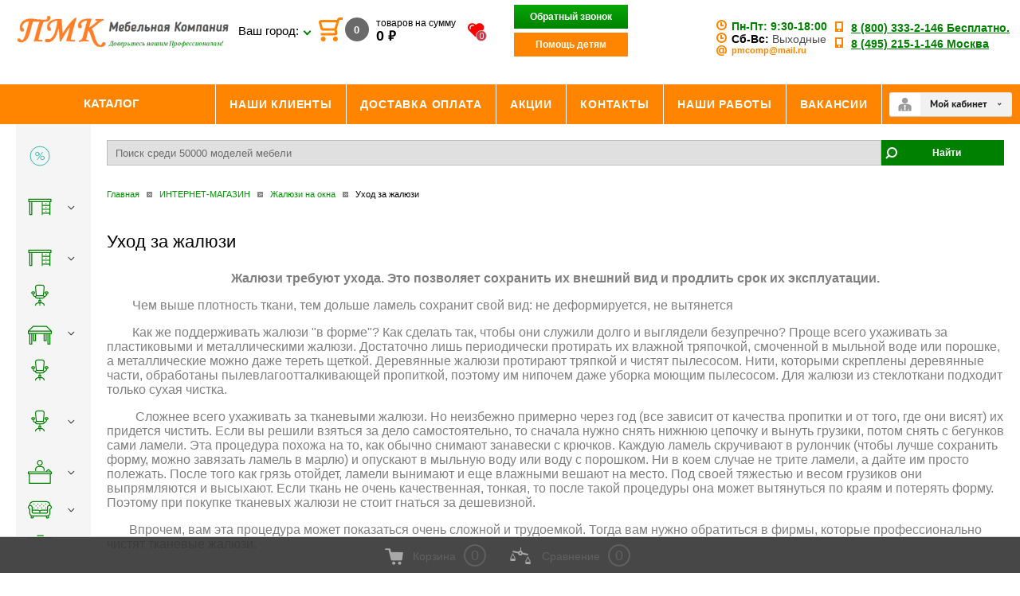

--- FILE ---
content_type: text/css
request_url: https://msk.pmcomp.ru/t/v8717/images/styles.min.css
body_size: 18426
content:
@charset "utf-8";article,aside,details,figcaption,figure,footer,header,hgroup,nav,section{display:block}audio,canvas,video{display:inline-block}.lt-ie8 audio,.lt-ie8 canvas,.lt-ie8 video{display:inline;min-height:0}audio:not([controls]){display:none}[hidden]{display:none}html,body,div,span,h1,h2,h3,h4,h5,h6,p,em,strong,sub,sup,b,u,i,ol,ul,li,form,label,tfoot,article,aside,canvas,details,figcaption,figure,footer,header,hgroup,menu,nav,section,summary,time,mark,audio,video{margin:0;padding:0;border:0;outline:0;background:transparent;font-size:100%}img{padding:0;border:0;outline:0;background:transparent;font-size:100%}html{font-size:100%;overflow-y:scroll}html,button,input,select,textarea{font-family:sans-serif;color:#222}body{margin:0;line-height:1.25;text-align:left;color:#000;font:normal 13px Tahoma,Geneva,sans-serif;background:#e4e4e4}a{color:#049404;margin:0;padding:0;font-size:100%;background:transparent;text-decoration:none;outline-style:none}a:hover{color:#ff8500;text-decoration:none}a:hover,a:active{outline:0}hr{display:block;height:1px;border:0;border-top:1px solid #333;margin:1em 0;padding:0}abbr[title]{border-bottom:1px dotted}b,strong{font-weight:700}dfn{font-style:italic}ins{background:#ff9;color:#000;text-decoration:none}mark{background:#ff0;color:#000;font-style:italic;font-weight:700}pre,code,kbd,samp{font-family:monospace,serif;font-size:1em}pre{white-space:pre;white-space:pre-wrap}q{quotes:none}q:before,q:after{content:"";content:none}small{font-size:85%}sub,sup{font-size:75%;line-height:0;position:relative;vertical-align:baseline}sup{top:-.5em}sub{bottom:-.25em}p,pre,blockquote,dl{margin:1em 0}ul,ol{margin:1em 0;padding:0 0 0 40px}dd{margin:0 0 0 40px}nav ul,nav ol{list-style:none;list-style-image:none;margin:0;padding:0}svg:not(:root){overflow:hidden}figure{margin:0}form{margin:0}label{cursor:pointer}legend{border:0;padding:0;white-space:normal}.lt-ie8 legend{margin-left:7px}button,input,select,textarea{font-size:100%;margin:0;vertical-align:baseline}.lt-ie8 button,input,select,textarea{vertical-align:middle}button,input{line-height:normal}button,input[type="button"],input[type="reset"],input[type="submit"]{cursor:pointer}.lt-ie8 button,input[type="button"],input[type="reset"],input[type="submit"]{overflow:visible}button[disabled],input[disabled]{cursor:default}input[type="checkbox"],input[type="radio"]{box-sizing:border-box;padding:0}.lt-ie8 input[type="checkbox"],input[type="radio"]{width:13px;height:13px}textarea{overflow:auto;vertical-align:top;resize:vertical}h1{color:#3C3C3C;font:normal 26px Georgia,"Times New Roman",Times,serif;margin:0;padding:0 0 8px}h2,h3,h4,h5,h6{font-family:Tahoma,Georgia,"Times New Roman",Times,serif;color:#3C3C3C;font-weight:400;font-style:normal;margin:12px 0}h2{font-size:22px}h3{font-size:20px}h4{font-size:18px}h5{font-size:16px}h6{font-size:14px}html,body{margin:0;padding:0;position:relative;height:100%;min-width:980px}.site-path{color:#FF8400;font:normal 11px Arial,Helvetica,sans-serif;padding:0 0 16px}.site-path a{color:#3C3C3C;text-decoration:none}.site-path a:hover{color:#3C3C3C;text-decoration:underline}.site-path img{margin:0 6px}a img{border-color:#000}.thumb{color:#000}.YMaps{color:#000}.table-default{border-collapse:collapse;border:none;border-spacing:0;padding:0;margin:0}.table-default td{padding:0;margin:0;vertical-align:top;border-collapse:collapse;border:none;border-spacing:0}.site-wrap{height:auto!important;height:100%;min-height:100%;width:100%;margin:0 0 -186px;background:url(bg-bot.gif) left bottom repeat-x;min-width:1280px}.site-wrap-main{min-width:1024px}.site-wrap-main .cat_items a{color:green;font-weight:700}#clear-footer{clear:both;height:186px}.clear{clear:both;font-size:0;line-height:0}.site-header{position:relative;background:#fff}.site-header p{margin:0}.site-header a img{border:none}.site-logo{padding-top:5px;float:left;margin:0 0 0 30px}.site-logo>a{display:inline-block}.site-slogan{position:absolute;top:167px;left:64px}.site-logo img{max-width:470px}.bg-top{width:100%;height:288px;position:absolute;top:0;left:0;overflow:hidden}.bg-top-in{height:288px;background:url(top-r.jpg) right top no-repeat;min-width:1154px}.tmenu{overflow:hidden;height:50px;background:#ff8500;font:normal 13px/13px Tahoma,Geneva,sans-serif;text-transform:uppercase}.tmenu-in{padding:0 10px;max-width:1010px;padding-right:500px}.menu-top{width:100%;font-weight:700;font-size:14px;padding-top:18px}.menu-top td{height:50px;width:203px;text-align:center;border-left:1px solid #fff;border-right:1px solid #fff;vertical-align:middle}.menu-top td a{color:#fff;text-decoration:none;text-align:center}.menu-top td a:hover{color:#fff;text-decoration:underline}.menu-top li{display:inline-block;margin-right:10px}.menu-top li a{color:#fff;font-size:18px}.ya-share2_cont{text-align:center}.kateg-tit{height:48px;color:#000;width:212px;font-size:22px;font-weight:500;float:left;padding:0 0 0 39px;border-top:1px solid #ff8500;border-bottom:1px solid #ff8500;line-height:48px;text-transform:uppercase;background:#e2e4e3 url(kateg-tit.gif) left top repeat-y}.search{float:right;margin-right:40px;padding-top:18px}.search form{border:1px solid #ff8500}.search form input[type="text"]{border:none;height:31px;padding-left:10px;width:230px}.search form input[type="submit"]{border:none;background:url(lupa.png) center no-repeat;height:31px;width:31px}.phone{height:95px;padding-top:10px;margin:0 auto;color:#010101;font-family:Arial,Helvetica,sans-serif;position:relative;overflow:hidden}.phone a{color:#010101;text-decoration:underline}.phone a:hover{color:#010101;text-decoration:none}.phone-in{width:100%}.col_phone{margin:0 auto;text-align:right}.col_phone td{vertical-align:top}.tel-right{width:266px}.tel-right2{width:154px}.table_phone{font-size:14pt;margin:0 auto;line-height:1}.col_phone .phone_number{font-weight:700;color:#ff8500}.col_phone .region{width:205px;vertical-align:middle}.col_phone .time_work{text-align:center}.col_phone .time_work .go_kontact,.col_phone .time_work_mini .go_kontact{background:#00c12a;background:linear-gradient(to bottom,rgba(0,193,42,1) 0%,rgba(1,117,26,1) 100%);filter:progid:DXImageTransform.Microsoft.gradient(startColorstr='#00c12a',endColorstr='#01751a',GradientType=0);border-radius:4px;box-shadow:1px 1px 2px rgba(0,0,0,0.4);color:#fff;text-decoration:none;display:inline-block;font:400 13px/27px Arial,Helvetica,sans-serif;height:27px;padding:0 24px 0 30px;margin-top:5px}.col_phone .time_work_mini{display:none}.col_phone .time_work_mini td{vertical-align:middle}.col_phone .time_work_mini .go_kontact{margin:0}@media screen and (max-width: 1600px){.table_phone{font-size:12pt}.col_phone .region{width:auto}}@media screen and (max-width: 1400px){.table_phone{font-size:12pt}.col_phone .time_work{display:none}.col_phone .time_work_mini{display:table-row}}.cart{width:300px;height:73px;padding:0;margin:0;font:normal 16px Arial,Helvetica,sans-serif;color:#000;float:right;border:1px solid #ff8500}.cart:before{content:'';background:#e2e4e3 url(cart2.png) center no-repeat;display:inline-block;height:100%;width:70px;border-right:1px solid #ff8500;vertical-align:middle}.cart .inlineb{display:inline-block;vertical-align:middle;padding-left:20px}span.sum span{font-weight:700}.cart a{text-decoration:none;color:#ff8500}.cart a:hover{text-decoration:underline;color:#ff8500}.site-content{width:100%;border-collapse:collapse;border:none;border-spacing:0;padding:0;margin:0}.site-content-left{width:260px;padding:0 0 30px;margin:0;height:200px;vertical-align:top;border-collapse:collapse;border:none;border-spacing:0}.site-content-middle{padding:10px 34px 30px 18px;margin:0;vertical-align:top;border-collapse:collapse;border:none;border-spacing:0;position:relative}.site-content-right{background-color:#fff;padding:1px 0 30px;margin:0;height:200px;vertical-align:top;border-collapse:collapse;border:none;border-spacing:0}.site-content-middle>h1{margin-top:25px}.mainclear{height:1%;width:100%;position:relative}.mainclear:after{content:".";display:block;clear:both;height:0;visibility:hidden}.maincontent{width:100%;float:left}.bodycontent{margin:0 255px 0 260px;padding:10px 34px 30px 18px;min-height:0}.aside-left{width:260px;padding:27px 0 30px;float:left;margin-left:-100%;position:relative;min-height:240px}.aside-right{width:255px;padding:1px 0 30px;float:left;margin-left:-255px;position:relative}.menu-left{margin:0 0 28px;padding:0;list-style:none;width:235px;font:bold 13px Arial,Helvetica,sans-serif;border-left:17px solid #ff8500}.menu-left > li{font-size:0;line-height:0}.menu-left > li > a{display:block;color:#000;text-decoration:none;font-size:14px;line-height:normal;padding:4px 22px 8px 12px;background:url(lmenu-a.gif) 12px no-repeat}.menu-left > li > a:hover{color:#fff;text-decoration:none;background:#ff8500 url(lmenu-a-h.gif) 12px no-repeat}.menu-left li ul{margin:0;padding:0 2px 0 8px;list-style:none;display:none}.menu-left li.opened > ul{display:block}.menu-left li ul li a{display:block;color:#000;text-decoration:none;padding:3px 0 3px 13px;font-size:13px;line-height:normal;background:url(lmenu-ico.gif) left no-repeat}.menu-left li ul li a:hover{color:#000;text-decoration:underline}.menu-left li ul ul{padding:0 0 0 24px}.kateg-tit2{color:#000;font:normal 22px Georgia,"Times New Roman",Times,serif;padding:5px 0 5px 23px;margin-bottom:27px;border-left:17px solid #ff8500}.kateg{margin-bottom:15px}.item_news{margin:20px 15px 10px 50px;font-size:12px;border-bottom:1px solid #ff8500;padding-bottom:10px}.item_news span{color:#ff8500;font-size:14px;display:block}.item_news a{color:#ff8500;font-size:16px;display:block}.contact-left{color:#FF8400;font-size:24px;margin:22px 0 0 50px;width:148px;text-transform:uppercase}.contact-left-text{color:#000;font-size:13px;padding:16px 22px 18px 50px}.site-counters{width:183px;text-align:right;padding:0 0 20px 4px}.button_links{padding:0 15px 18px}.button_links .bank_link{border:2px solid #a9a9a9;border-radius:5px;box-shadow:2px 2px 2px rgba(146,145,145,0.5);background:#fff;background:linear-gradient(to bottom,rgba(255,255,255,1) 0%,rgba(239,239,239,1) 100%);filter:progid:DXImageTransform.Microsoft.gradient(startColorstr='#ffffff',endColorstr='#efefef',GradientType=0);display:block;color:#707070;font-size:11px;margin-bottom:7px}.button_links .bank_link .img{display:table-cell;width:97px;vertical-align:middle;text-align:center;height:47px}.button_links .bank_link .name{display:table-cell;vertical-align:middle}.block-right-tit{border-bottom:1px dashed #000;color:#FF8400;font:normal 26px Georgia,"Times New Roman",Times,serif;margin:0 24px 14px 0;padding:36px 0 5px}.block-right-text{padding:0 24px 20px 0}.site-footer{height:186px;width:100%;position:relative}.site-footer p{margin:0}.bmenu{margin:0 20px 0 31px;height:20px;background:#ddd;max-width:1000px;padding-left:12px;font:normal 11px Arial,Helvetica,sans-serif}.bmenu .menu-top td{height:20px}.bmenu .menu-top td a{color:#707070;text-decoration:none}.bmenu .menu-top td a:hover{color:#707070;text-decoration:underline}.site-copyright{width:150px;height:34px;color:#979596;padding-right:50px;padding-top:2px;font:normal 10px Tahoma,Geneva,sans-serif;text-align:right;background:url(mega.gif) right top no-repeat}.site-copyright span.copyright{font-size:10px!important}.site-copyright a{color:#979596;text-decoration:underline}.site-copyright a:hover{color:#979596;text-decoration:none}.contact-bot{width:750px;height:90px;position:absolute;top:77px;left:60px;color:#747474;font:normal 12px Tahoma,Geneva,sans-serif;overflow:hidden}.contact-bot a{color:#747474;text-decoration:underline}.contact-bot a:hover{color:#747474;text-decoration:none}.contact-bot-in{width:100%}.footer_payment{width:250px;top:74px;left:850px;color:#747474;line-height:20px}table.table0{border-collapse:collapse}table.table0 td{padding:5px;border:none}table.table1{border-collapse:collapse}table.table1 td{padding:5px;border:1px solid #4f4f4f}table.table2{border-collapse:collapse}table.table2 td{padding:5px;border:1px solid #4f4f4f}table.table2 th{padding:8px 5px;border:1px solid #4f4f4f;background-color:#ff8500;color:#fff;text-align:left}table.gallery{border-spacing:10px;border-collapse:separate}table.gallery td{background-color:#dcdcdc;text-align:center;padding:15px}.slider-wrapper{position:relative;max-width:1000px;width:100%;height:auto;margin:0 auto 50px}.nivoSlider{position:relative;max-width:1000px;width:100%;height:auto;overflow:hidden;background:#fff url(loading.gif) no-repeat 50% 50%}.nivoSlider img{position:absolute;top:0;left:0;display:none}.theme-default .nivoSlider a{border:0;display:block}.nivo-main-image{display:block!important;position:relative!important;width:100%!important}.nivoSlider a.nivo-imageLink{position:absolute;top:0;left:0;width:100%;height:100%;border:0;padding:0;margin:0;z-index:6;display:none}.nivo-slice{display:block;position:absolute;z-index:5;height:100%;top:0}.nivo-box{display:block;position:absolute;z-index:5;overflow:hidden}.nivo-box img{display:block}.nivo-caption{position:absolute;left:0;bottom:37px;color:#fff;z-index:8;overflow:hidden;display:none}.nivo-caption .t1{height:60px;line-height:60px;float:left;padding:5px;margin:0;background:url(t1.png) repeat;font-size:22px;text-transform:uppercase;padding:0 30px}.nivo-caption .t2{clear:both;float:left;padding:5px;margin:0;background:url(t2.png) repeat;font-size:18px;padding:20px 30px}.nivo-caption a{clear:both;float:left;display:block!important;background:#000;color:#fff;font-size:16px;height:46px;line-height:46px;padding:0 30px}.nivo-html-caption{display:none}.nivo-directionNav{display:block}.nivo-directionNav a{position:absolute;top:45%;z-index:9;cursor:pointer;display:none}.nivo-prevNav{left:0}.nivo-nextNav{right:0}.nivo-controlNav{text-align:right;position:relative;z-index:1000;font-size:0;margin-top:-40px;margin-right:20px}.nivo-controlNav a{cursor:pointer}.theme-default .nivo-controlNav a{display:inline-block;width:22px;height:22px;background:url(bullets.png) no-repeat;text-indent:-9999px;border:0;margin:0 2px}.theme-default .nivo-controlNav a.active{background-position:0 -21px}.theme-default .nivo-directionNav a{display:block;width:30px;height:30px;background:url(arrows.png) no-repeat rgba(0,0,0,0.3);text-indent:-9999px;border:0;border-radius:50%}.theme-default a.nivo-nextNav{background-position:-30px 0;right:15px}.theme-default a.nivo-prevNav{left:15px}#jcarousel-wrapper{padding:0 30px;overflow:hidden}.jcarousel-wrapper .photo-credits{position:absolute;right:15px;bottom:0;font-size:13px;color:#fff;text-shadow:0 0 1px rgba(0,0,0,0.85);opacity:.66}.jcarousel-wrapper .photo-credits a{color:#fff}.jcarousel{position:relative;overflow:hidden}.jcarousel ul{width:20000em;position:relative;list-style:none;margin:0;padding:0}.jcarousel li{float:left;width:230px;text-align:center;padding:0 5px}.jcarousel li img{max-width:230px;max-height:170px;text-align:center;display:inline-block;vertical-align:middle}.li_img{background:#fff;display:block;position:relative;margin:0 auto;height:170px;line-height:170px}.li_name{display:block;font-size:14px;color:#545353;text-align:center;margin:5px 0;font-weight:700}.li_name + span{font-size:14px;font-weight:700;color:red}.jcarousel-wrapper{margin:20px auto;position:relative;width:963px;height:270px}@media screen and (max-width: 1600px){.jcarousel-wrapper{width:720px}}@media screen and (max-width: 1500px){.jcarousel-wrapper{width:682px}.jcarousel li{width:210px}.jcarousel li img{max-width:210px;max-height:130px}.li_img{height:130px;line-height:130px}}@media screen and (max-width: 1400px){.jcarousel-wrapper{width:725px}.jcarousel li{width:230px}.jcarousel li img{max-width:230px;max-height:183px}.li_img{height:183px;line-height:183px}}@media screen and (max-width: 1300px){.jcarousel-wrapper{width:658px}.jcarousel li{width:210px}.jcarousel li img{max-width:210px;max-height:130px}.li_img{height:130px;line-height:130px}}.jcarousel-control-prev,.jcarousel-control-next{position:absolute;top:90px;width:15px;height:19px;color:#fff;text-decoration:none;font-size:0}.jcarousel-control-prev{left:-30px;background:url(jc_left.png) no-repeat}.jcarousel-control-next{right:-30px;background:url(jc_right.png) no-repeat}.jcarousel-control-prev:hover span,.jcarousel-control-next:hover span{display:block}.jcarousel-control-prev:hover{background:url(jc_left_.png) no-repeat}.jcarousel-control-next:hover{background:url(jc_right_.png) no-repeat}.jcarousel-control-prev.inactive,.jcarousel-control-next.inactive{opacity:.5;cursor:default}.jcarousel-pagination{display:none;position:absolute;bottom:0;left:15px}.jcarousel-pagination a{text-decoration:none;display:inline-block;font-size:11px;line-height:14px;min-width:14px;background:#fff;color:#4E443C;border-radius:14px;padding:3px;text-align:center;margin-right:2px;opacity:.75}.jcarousel-pagination a.active{background:#4E443C;color:#fff;opacity:1;text-shadow:0 -1px 0 rgba(0,0,0,0.75)}.cat_item{text-align:center}.cat_items{display:inline-block;margin:0 5px 20px;font-size:16px}.cat_a_img{display:block;width:248px;height:186px;text-align:center;background:#fff;margin-bottom:10px;line-height:182px;overflow:hidden}.cat_a_img img{max-width:248px;height:auto;max-height:186px;vertical-align:middle}.or_title{background:#ff8500;color:#fff;line-height:30px;height:30px;padding-left:30px;text-transform:uppercase;font-size:14px;margin-bottom:20px}.accordion_title{font-size:16pt;text-transform:uppercase;background:#ff8500;color:#fff;padding:0 17px;line-height:45px;position:relative;margin-top:20px}.accordion_title:after{content:'';border-left:5px solid transparent;border-right:5px solid transparent;border-top:5px solid #fff;position:absolute;top:20px;right:30px}.accordion_title.active:after{content:'';border-left:5px solid transparent;border-right:5px solid transparent;border-top:none;border-bottom:5px solid #fff;position:absolute;top:20px;right:30px}.content_accorsion{background:#fff;font-size:11pt;overflow:hidden}.content_accorsion > div{margin:20px 25px}.content_accorsion .maps{float:right;width:50%;margin:0}.content_accorsion i{background:url(/d/83758/t/v374/images/pointer.png) -9px 0 no-repeat;width:30px;height:30px;float:left}.content_accorsion .local{background-position:-9px 0}.content_accorsion .phone_ac{background-position:-9px -74px}.content_accorsion .mail{background-position:-9px -164px}.content_accorsion .time_work{background-position:-9px -263px}.content_accorsion i + div{overflow:hidden}.contact_form .form_content{background:#ddd;margin-top:40px;padding:15px 30px}.contact_form .form_content .DIV{font-size:18px;text-transform:uppercase;padding:5px 0}.contact_form .form_content .left_field{float:left;width:250px;margin-right:10px;padding-top:4px}.contact_form .form_content .TEXTAREA{overflow:hidden}.contact_form .form_content input[type="text"]{width:100%;height:30px;margin:0 0 9px;padding:0 10px;border:none;box-sizing:border-box}.contact_form .form_content textarea{border:none;width:100%;height:88px;padding:10px}.contact_form .form_content input[type="submit"]{background:#ff8500;background:linear-gradient(to bottom,rgba(255,133,0,1) 0%,rgba(208,109,0,1) 100%);filter:progid:DXImageTransform.Microsoft.gradient(startColorstr='#ff8500',endColorstr='#d06d00',GradientType=0);border-radius:4px;color:#fff;font:400 16px/1px Arial,Helvetica,sans-serif;height:34px;width:250px;border:none}#scrollup{position:fixed;opacity:.6;padding:0;right:10px;bottom:100px;display:none;cursor:pointer;z-index:100}#scrollup:hover{opacity:1}.city-select{width:150px;position:absolute;left:73px;top:5px}.city-top,.city-bot{display:none}.cityList-title{font-size:18px;font-weight:700;color:#475055;padding:0 0 20px;text-align:center}.cityList-ul{padding:0;margin:0;list-style:none;line-height:0;font-size:0;text-align:center}.cityList-ul li{margin:0 8px;display:inline-block;vertical-align:top}.cityList-ul li a{font-size:17px;line-height:1.4;color:#475055;text-decoration:none}.cityList-ul li a:hover{text-decoration:underline;color:#6eae30}.cityList-none{text-align:center;padding:20px 0 0}.cityList-none a{font-size:16px;line-height:1.4;color:#6eae30;cursor:pointer}body .popover-container{z-index:9999}body{background-color:#fff}.top-panel{width:100%;height:50px;background-color:#e4e4e4;box-sizing:border-box;padding:10px 20px}.top-panel__right{float:right}.top-panel__left{float:left}.top-panel__left form{display:inline-block;margin-left:14px;vertical-align:top}.top-panel__left form input[type="text"]{border:none;padding:8px;font-size:12px;width:224px;outline:none}.top-panel__left form input[type="submit"]{width:30px;height:30px;border:none;background:url(/d/1613789/d/new-loop.png) no-repeat center;background-color:#fff;margin-left:-4px;cursor:pointer;outline:none}.top-panel__cart{display:inline-block}.btn-green{background-color:green;padding:8px 20px;color:#fff;font-family:Tahoma,sans-serif;font-weight:700;font-size:12px;display:inline-block;background:linear-gradient(to bottom,#07a607,#008200)}.btn-green:hover{color:#fff;box-shadow:0 2px 1px 1px rgba(0,0,0,.2);text-decoration:none}.btn-orange{background-color:#ff8500;padding:8px 20px;color:#fff;font-family:Tahoma,sans-serif;font-weight:700;font-size:12px;display:inline-block;background:linear-gradient(to bottom,#ffa13b,#ff8601);border:none;cursor:pointer}.btn-orange:hover{color:#fff;text-decoration:none;box-shadow:0 2px 1px 1px rgba(0,0,0,.2)}.top-panel__cart{margin-right:36px;position:relative;padding-left:30px}.top-panel__cart:before{content:'';position:absolute;width:30px;height:30px;background-image:url(/d/1613789/d/new-cart.png);left:-3px;top:0}.top-panel__cart-number{background-color:green;display:inline-block;width:30px;height:30px;border-radius:50%;box-sizing:border-box;text-align:center;background:linear-gradient(to bottom,#07a607,#008200);color:#fff;font-family:Tahoma,sans-serif;font-weight:700;padding:8px 2px;margin-right:5px}.top-panel__cart-text{display:inline-block;vertical-align:top;font-size:12px;line-height:1.3em}.top-panel__cart-price{font-size:18px;font-weight:700}.site-logo{margin-left:20px}.page-header__phones{text-align:left;display:inline-block;margin-top:10px;vertical-align:top}.page-header__phone{font-size:18px;color:#4b4b4b}.page-header__phone:before{content:'';width:10px;height:13px;display:inline-block;margin-right:10px;background-image:url(/d/1613789/d/orange-mobile.png)}.page-header__phone:first-child span{color:green}.page-header__phone>span{font-weight:700;color:#ff8500;margin-right:13px}.page-header__time{text-align:left;display:inline-block;margin-top:10px;margin-right:20px;margin-left:77px}.page-header__time-row{font-size:16px;color:#4b4b4b}.page-header__time-row b{color:#000}.page-header__time-row a{color:#ff8500;text-decoration:none}.page-header__time-row a:hover{color:#ff8500}.page-header__time-row.email a{font-weight:700}.page-header__time-row:first-child{color:green;font-weight:700}.page-header__time-row:first-child b{color:green}.page-header__time-row:before{content:'';display:inline-block;background-image:url(/d/1613789/d/orange-clock.png);width:13px;height:13px;margin-right:6px}.page-header__time-row:last-child:before{background-image:url(/d/1613789/d/orange-mail.png)}.menu-top td a{font-size:14px}.page-header__login div.shop2-login{margin:16px 1px 0 0;right:181px}div.shop2-login,div.search_header{top:100px!important}.page-header__login .search_header{margin:16px 20px 0 0}.kateg-tit{font-size:15px;font-weight:700;width:149px;text-align:center;padding:0 0 0 10px;border-bottom-color:#bfbfbf;border-top-color:#E2E4E3}.menu-left{border-left-color:#fff;background-color:#e4e4e4}.menu-left > li > a{background:none}.menu-left > li > a:hover{background:none;color:#049404}h1{font-size:22px;font-family:Tahoma,sans-serif;color:#000}.site-path a{color:#049404}.site-path{color:#010101}.menu-left{margin-bottom:0;width:290px;padding-right:15px;box-sizing:border-box}.menu-left>li>a{font-size:16px;font-family:Tahoma,sans-serif;font-weight:400}.bmenu{height:auto;background-color:#e4e4e4;max-width:100%}.site-content-middle{max-width:824px;box-sizing:border-box;padding:10px 34px 30px 31px;background-color:#fff}.shop2-folders-list{font-size:16px;color:#010101}.shop2-folders-list a{color:#049404}.shop2-folders-list span{color:#049404}div.product-desc .shop-tabs.shop-tabs--orange{margin-top:15px;margin-bottom:53px}div.product-desc div.shop-tabs ul.shop-tabs-nav li{background:none}div.product-desc div.shop-tabs.shop-tabs--orange ul.shop-tabs-nav li{background:none;background-color:#fff;font-size:18px;border:1px solid #bfbfbf;border-right:0;margin:0;padding:0;width:20%;box-sizing:border-box;position:relative;text-align:center}div.product-desc div.shop-tabs.shop-tabs--orange ul.shop-tabs-nav li a{color:#049404;font-weight:400;padding:11px 5px;width:100%;box-sizing:border-box}div.product-desc div.shop-tabs.shop-tabs--orange ul.shop-tabs-nav li.shop-tab-active::before{content:'';position:absolute;width:65%;height:2px;background-color:#ff8500;bottom:0;left:50%;-webkit-transform:translateX(-50%);-ms-transform:translateX(-50%);transform:translateX(-50%)}div.product-desc div.shop-tabs.shop-tabs--orange ul.shop-tabs-nav{border-bottom:0}.shop-tab{background-color:#fff}div.product-desc div.shop-tabs.shop-tabs--orange{border-bottom:0}div.product-desc div.shop-tabs.shop-tabs--orange ul.shop-tabs-nav li.shop-tab-active{background:none;border:none;background-color:#fff;margin:0;border:1px solid #bfbfbf;border-right:0;border-bottom:1px solid #fff}div.product-desc div.shop-tabs.shop-tabs--orange ul.shop-tabs-nav li:last-child{border-right:1px solid #bfbfbf}.site-content-right{width:160px;box-sizing:border-box}div.product-desc div.shop-tabs.shop-tabs--orange div.shop-tab{border:1px solid #bfbfbf;padding:17px 25px 37px}.block-right-text{padding:0 20px 20px 0}a> span.orange{color:#ff8500}.shop-tab__city{font-size:14px;color:gray;margin-bottom:17px}.shop-tab__city a{color:#36a936;border-bottom:1px dotted #36a936}.shop-tab__city a:hover{text-decoration:none}.shop-tab__delivery-item{background-color:#ff8500;margin-bottom:10px;padding:9px}.shop-tab__delivery-item .jq-radio{border:1px solid #fff}.shop-tab__delivery-item .jq-radio.checked .jq-radio__div{background-color:#000}.shop-tab__delivery-item label{font-size:16px;color:#000}.shop-tab__delivery-item label b{font-size:18px;color:#fff;font-weight:700}.shop-tab__checkbox{font-size:16px;margin-top:25px}.shop-tab__checkbox b{font-size:18px;font-weight:700}.shop-tab__contacts{background-color:#e4e4e4;margin-left:-25px;margin-right:-25px;padding:20px}.shop-tab__contacts input{width:230px;box-sizing:border-box;padding:10px;font-size:16px;color:gray}.shop-tab__contacts input+input{margin-left:29px}.shop-tab__payment{display:-webkit-flex;display:-ms-flexbox;display:flex;-webkit-justify-content:space-between;-ms-flex-pack:justify;justify-content:space-between;-webkit-align-items:center;-ms-flex-align:center;align-items:center;margin-top:25px;padding-top:27px;padding-bottom:30px;border-top:1px solid #bfbfbf}.shop-tab__payment-option{width:27%;font-size:16px}.shop-tab__payment-option label{display:inline-block;margin-bottom:17px}.shop-tab__payment-option label:last-child{margin-bottom:0}.shop-tab__payment-description{font-size:14px;color:gray;width:26%;position:relative}.shop-tab__payment-description::before{content:'';position:absolute;background-image:url(/d/1613789/d/new-line.png);width:11px;height:61px;left:-24px;top:-2px}.shop-tab__payment-total{font-size:20px;color:#010101;width:29%}.shop-tab__payment-counter{display:inline-block;font-size:18px}.shop-tab__payment-counter input{width:50px;font-size:16px;border:1px solid #bfbfbf;text-align:center;border-right:0;border-left:0;margin-right:-6px;margin-left:-6px;padding:6px 3px 5px;box-sizing:border-box}.shop-tab__price{color:#e30000;font-size:24px;font-weight:700;display:inline-block;vertical-align:middle;margin-left:11px}.shop-tab__payment-counter button{padding:5px 10px;vertical-align:middle;display:inline-block;border:none;color:#fff;background-color:#ff8500;font-weight:700;outline:none;width:30px}.shop-tab__payment-title{font-size:20px;margin-bottom:10px}.shop-tab__bottom{display:-webkit-flex;display:-ms-flexbox;display:flex;-webkit-align-items:flex-start;-ms-flex-align:start;align-items:flex-start;-webkit-justify-content:space-between;-ms-flex-pack:justify;justify-content:space-between;-webkit-align-items:center;-ms-flex-align:center;align-items:center;padding:26px 0 8px}.shop-tab__bottom-desc::before{content:'*';position:absolute;color:#ff8500;font-size:16px;top:0;left:-21px;font-weight:700}.shop-tab__bottom-desc{width:35%;font-size:16px;color:gray;position:relative}.shop-tab__btn{display:inline-block;background-color:green;border:none;width:285px;box-sizing:border-box;text-align:center;font-size:18px;color:#fff;padding:15px;background:linear-gradient(to bottom,#07a607,#008100);position:relative}.shop-tab__btn:hover{text-decoration:none;color:#fff}button.shop-tab__btn{width:285px}.shop-tab__btn::after{content:'';position:absolute;width:5px;height:5px;border-bottom:2px solid #fff;border-right:2px solid #fff;-webkit-transform:rotate(-45deg) translateY(-50%);-ms-transform:rotate(-45deg) translateY(-50%);transform:rotate(-45deg) translateY(-50%);right:20px;top:50%}.similar-products{margin-top:22px}.similar-products__item{background-color:#fff;width:190px;display:inline-block;border:1px solid #dbdbdb;margin-right:29px;margin-bottom:11px;position:relative;vertical-align:top}.similar-products__title{font-size:24px;color:#010101}.similar-products__header a{color:#049404;font-size:12px;position:relative}.similar-products__header a::before{content:'';position:absolute;background-image:url(/d/83758/d/new-plus.png);width:12px;height:12px;left:-19px;top:1px}.similar-products__header{display:-webkit-flex;display:-ms-flexbox;display:flex;-webkit-justify-content:space-between;-ms-flex-pack:justify;justify-content:space-between;-webkit-align-items:center;-ms-flex-align:center;align-items:center;margin-bottom:15px}.similar-products__item-photo{width:190px;height:179px;overflow:hidden;background-color:#fff;position:relative;text-align:center;display:-webkit-box;display:-webkit-flex;display:-ms-flexbox;display:flex}.similar-products__item-photo img{margin:auto}.similar-products__label-y,.similar-products__label-n{position:absolute;bottom:15px;right:-24px;padding:5px;width:94px;text-align:center;background:#049404;color:#fff;-webkit-transform:rotate(-45deg);-ms-transform:rotate(-45deg);transform:rotate(-45deg);font-size:13px}.similar-products__label-n{background-color:gray}.similar-products__item-photo img{max-width:100%}.similar-products__char,.second-lvl__char{padding:15px 13px 8px}.second-lvl__char{text-align:center;position:relative}.similar-products__name{color:#e30000;font-weight:700;font-size:14px;display:block;text-align:center;margin-bottom:5px;line-height:1em;margin-bottom:9px}.similar-products__name:hover{color:#e30000;text-decoration:underline}.similar-products--seria .similar-products__name{line-height:1em;margin-bottom:10px}.similar-products__variants{padding:0;margin:0;list-style-type:none;margin-bottom:10px;height:20px;display:inline-block}.similar-products__variants-toggler{display:inline-block;cursor:pointer;margin-left:5px;vertical-align:top;font-size:14px;color:#049404;border-bottom:1px dotted #049404}.similar-products__variants li,.second-lvl__variants li{display:inline-block}.similar-products__variants li img,.second-lvl__variants li img{border:1px solid transparent}.similar-products__variants li+li{margin-left:5px}.second-lvl__variants{padding:0;margin:0;margin-bottom:10px}.second-lvl__variants li{margin-bottom:1px}.second-lvl__price{background-color:#f0f0f0;padding:8px 13px;text-align:center;height:36px;display:-webkit-flex;display:-ms-flexbox;display:flex;-webkit-flex-direction:column;-ms-flex-direction:column;flex-direction:column;-webkit-justify-content:flex-end;-ms-flex-pack:end;justify-content:flex-end}.similar-products__time,.second-lvl__time{color:gray;font-size:14px;letter-spacing:-1px}.similar-products__price{background-color:#f0f0f0;padding:8px 13px;overflow:hidden;display:-webkit-flex;display:-ms-flexbox;display:flex;-webkit-justify-content:space-between;-ms-flex-pack:justify;justify-content:space-between;-webkit-align-items:center;-ms-flex-align:center;align-items:center;height:60px;-webkit-box-sizing:border-box;-moz-box-sizing:border-box;box-sizing:border-box}.btn-cart{width:36px;height:36px;position:relative;background-color:green;background:linear-gradient(to bottom,#07a607,#008100);border:none;float:right}.btn-cart::before{content:'';position:absolute;width:20px;height:20px;top:10px;left:11px;background-repeat:no-repeat;background-image:url(/d/1613789/d/cart-white.png)}.btn-cart--min{width:25px;height:25px}.btn-cart--min::before{top:5px;left:5px}.similar-products__price-old{font-size:18px;color:gray;text-decoration:line-through;display:inline-block}.similar-products__price-new{font-size:18px;color:gray;display:inline-block!important}.similar-products__prices .similar-products__price-new b{color:#e30000}.similar-products__price-new b{color:#000}.similar-products__prices{width:74%;-webkit-align-items:center;-ms-flex-align:center;align-items:center}.discounts__item-photo{max-width:140px;height:initial;overflow:hidden;border:1px solid #bfbfbf;background-color:#fff;text-align:center;margin:0 auto;margin-bottom:5px;position:relative}.discounts__item-photo::before{position:absolute;content:'%';color:#fff;-webkit-transform:rotate(-45deg);-ms-transform:rotate(-45deg);transform:rotate(-45deg);top:1px;left:2px;font-size:18px;font-weight:700;z-index:4}.discounts__item-photo::after{content:'';position:absolute;top:0;left:0;width:0;height:0;border-top:40px solid #ff8500;border-right:40px solid transparent;z-index:2}.discounts__item-photo img{max-width:100%}.discounts__title{color:#010101;text-transform:uppercase;font-size:18px;font-weight:700;margin-bottom:16px}.discounts__item{text-align:center;margin-bottom:15px}.discounts__item a{color:#049404;font-size:12px;font-weight:700;display:inline-block;margin-bottom:6px}.discounts__item-price{display:-webkit-flex;display:-ms-flexbox;display:flex;-webkit-justify-content:center;-ms-flex-pack:center;justify-content:center;font-size:14px;font-weight:700}.discounts__item-prices{margin-right:10px}.discounts__item-price-old{color:gray;text-decoration:line-through;line-height:1em}.discounts__item-price-new{color:#e20000;line-height:1em}.discounts__title span{font-size:18px;color:#bfbfbf;margin-right:3px}.site-footer{background-color:#fff}.bmenu{margin:0}.site-content-left{background-color:#fff}.footer-menu{display:inline-block;width:auto;vertical-align:middle;margin-left:27px}.footer-menu li{display:inline-block}.footer-menu li a{color:#a3a3a3;font-size:18px;text-transform:uppercase}.bmenu{padding-left:19px;padding-right:19px}.bmenu img{vertical-align:middle}.footer-menu li+li{margin-left:32px}.footer-middle{padding:20px;display:-webkit-flex;display:-ms-flexbox;display:flex;-webkit-justify-content:space-between;-ms-flex-pack:justify;justify-content:space-between;padding:25px 20px;border-bottom:1px solid #e4e4e4}.footer-middle .page-header__phone{color:#a3a3a3}.footer-middle .page-header__phone>span{color:#a3a3a3}.footer-middle .page-header__time-row,.footer-middle .page-header__time-row b{color:#a3a3a3}.footer-middle .page-header__time-row:first-child b{color:#a3a3a3}.footer-middle .page-header__phone:before{background-image:url(/d/1613789/d/new-mobile.png)}.footer-middle .page-header__time-row:before{background-image:url(/d/1613789/d/new-clock.png)}.footer-middle .page-header__time-row:last-child:before{background-image:url(/d/1613789/d/mail.png)}.footer-middle__address{color:#a3a3a3;font-size:18px}.footer-middle__address-item{position:relative;padding-left:16px}.footer-middle__address-item::before{content:'';position:absolute;width:10px;height:13px;background-image:url(/d/1613789/d/new-pin.png);left:0;top:4px}.footer-bottom{padding:20px 20px 40px;display:-webkit-flex;display:-ms-flexbox;display:flex;-webkit-justify-content:space-between;-ms-flex-pack:justify;justify-content:space-between}.footer-bottom__copyright{color:#a3a3a3;font-size:14px}.footer-bottom__creator{font-size:14px;color:#a3a3a3}.footer-bottom__creator img{vertical-align:middle}.ya-share2_cont{text-align:left;margin-top:23px}.footer_payment{padding-left:20px;margin-top:18px;margin-bottom:11px}.footer_payment__title{font-size:18px;margin-bottom:10px;color:#000}.ya-share2__title{font-size:18px;color:#000;padding-left:20px;margin-bottom:10px}.ya-share2_cont .ya-share2__title:hover{color:#000}.ya-share2__container{padding-left:20px}.ya-share2__container.ya-share2__container_size_m .ya-share2__icon{width:30px;height:30px}.ya-share2__container.ya-share2__container_size_m .ya-share2__counter{line-height:30px}.ya-share2__container.ya-share2__container_size_m .ya-share2__item{margin:5px 9px 5px 0}form.tpl-product .product-wrap--new div.product-left-bar{width:49.5%;padding:0 25px 0 3px}form.tpl-product .product-wrap--new div.product-right-bar{width:45%;padding-left:12px}form.tpl-product div.product-wrap.product-wrap--new{margin:0;display:-webkit-box;display:-webkit-flex;display:-ms-flexbox;display:flex}.product-info__item{font-size:16px;color:#010101;margin-bottom:13px}.product-info__item>span{color:gray}.all-info{cursor:pointer;display:inline-block;color:#049404;font-size:18px}.all-info::after{content:'';display:inline-block;vertical-align:middle;margin-left:6px;width:4px;height:4px;border-top:2px solid #049404;border-right:2px solid #049404;-webkit-transform:rotate(45deg);-ms-transform:rotate(45deg);transform:rotate(45deg)}.advantages{display:-webkit-flex;display:-ms-flexbox;display:flex;-webkit-justify-content:space-between;-ms-flex-pack:justify;justify-content:space-between;position:relative}.advantages__name{color:#010101;font-size:14px;margin-top:4px}.advantages__item{width:60px;text-align:center;position:relative;cursor:pointer}.advantages__item:hover .advantage__item-text{display:block}.advantage__item-text{display:none;z-index:5;position:absolute;width:265px;box-sizing:border-box;padding:20px;border:1px solid #bfbfbf;background-color:#fff;font-size:14px;color:#000;left:-98px;bottom:82px}.advantage__item-text::before,.advantage__item-text::after{content:'';position:absolute;left:-14px;border-right:17px solid transparent;border-top:27px solid #bfbfbf;border-left:17px solid transparent;z-index:1;bottom:-27px;left:50%;-webkit-transform:translateX(-50%);-ms-transform:translateX(-50%);transform:translateX(-50%)}.advantage__item-text::after{border-top:27px solid #fff;border-right:16px solid transparent;border-left:16px solid transparent}.product-prices{display:-webkit-flex;display:-ms-flexbox;display:flex;-webkit-justify-content:space-between;-ms-flex-pack:justify;justify-content:space-between}.product__prices-block{font-size:18px;color:#010101;margin-bottom:10px}.product__prices-old{text-decoration:line-through;font-weight:700;color:gray;display:inline-block;margin-top:10px;margin-right:4px}.product__prices-new{margin-top:10px;color:#e30000;font-weight:700;display:inline-block}.product__counter{font-size:18px;margin-bottom:54px}.product__counter .shop-tab__payment-counter{margin-top:4px}.product__counter .shop-tab__payment-counter input{width:60px}.btn-cart-big{display:block;width:190px;box-sizing:border-box;padding:14px 26px;font-size:18px;text-align:left;background-color:green;border:none;background-image:url(/d/1613789/d/cart-white.png),linear-gradient(to bottom,#07a607,#008100);background-repeat:no-repeat;background-position:84% 48%;color:#fff;position:relative;margin-bottom:20px}.btn-cart-big::after{position:absolute;content:'+';font-size:18px;top:13px;right:55px}.btn-order{display:block;width:190px;box-sizing:border-box;padding:14px 26px;background-color:#696969;font-size:18px;border:none;color:#fff;background:linear-gradient(to bottom,#8b8b8b,#6a6a6a);text-align:left;position:relative}.btn-order::after{content:'';position:absolute;width:5px;height:5px;border-bottom:2px solid #fff;border-right:2px solid #fff;-webkit-transform:rotate(-45deg);-ms-transform:rotate(-45deg);transform:rotate(-45deg);right:26px;top:21px}.shop-search-wrap{z-index:300}.product-seria{display:-webkit-flex;display:-ms-flexbox;display:flex;-webkit-justify-content:space-between;-ms-flex-pack:justify;justify-content:space-between;margin-bottom:24px}.product-seria__info{width:48%}.product-seria__materials-list{font-size:18px;color:#010101}.product-seria__materials-list ul{padding:0;margin:10px 0 23px;list-style-type:none}.product-seria__materials-list ul li{color:gray;font-size:14px;margin-bottom:10px;padding-left:20px;position:relative}.product-seria__materials-list ul li::before{content:'';position:absolute;width:7px;height:7px;background-color:#ff8500;border-radius:50%;left:0;top:5px}.product-seria__sale{font-size:14px;font-weight:500;text-transform:uppercase;color:#e30000;margin-bottom:4px;font-weight:bold}.product-links{margin-bottom:19px}.product-links a{color:#010101;font-size:14px;display:inline-block;background-color:#e4e4e4;margin-bottom:10px;padding:7px 40px 7px 18px;position:relative;margin-right:6px}.product-links a::after{content:'';position:absolute;width:5px;height:5px;border-left:2px solid #000;border-bottom:2px solid #000;-webkit-transform:rotate(-45deg);-ms-transform:rotate(-45deg);transform:rotate(-45deg);right:20px;top:11px}.product-seria .shop-tab__btn{width:180px}.extra-characters{display:none;position:absolute;left:-1px;top:100%;z-index:10;font-size:14px;color:gray;background-color:#fff;width:101%;padding:20px 10px;box-sizing:border-box;border:1px solid #dbdbdb;border-top:0;box-shadow:0 6px 5px 2px rgba(0,0,0,.3)}.similar-products__item.open{box-shadow:0 0 5px 2px rgba(0,0,0,.3)}.similar-products__item--sale::before{position:absolute;content:'%';color:#fff;-webkit-transform:rotate(-45deg);-ms-transform:rotate(-45deg);transform:rotate(-45deg);top:1px;left:2px;font-size:18px;font-weight:700;z-index:4}.similar-products__item--sale::after{content:'';position:absolute;top:0;left:0;width:0;height:0;border-top:40px solid #ff8500;border-right:40px solid transparent;z-index:2}.special-title{font-size:18px;color:#e30000;margin-bottom:14px}.show-characters{color:#049404;font-size:14px;display:inline-block;border-bottom:1px dotted #049404;margin:12px;cursor:pointer}.show-characters:hover{text-decoration:none;color:#049404}.extra-characters__char{margin-bottom:2px}.extra-characters__char span{color:#010101}.look-product{display:block;width:160px;box-sizing:border-box;font-size:16px;color:#fff;background-color:green;background:linear-gradient(to bottom,#07a607,#008100);text-align:center;margin:0 auto;padding:8px;margin-top:12px}.look-product:hover{color:#fff;text-decoration:none}.similar-products__items{display:-webkit-box;display:-webkit-flex;display:-ms-flexbox;display:flex;-webkit-flex-wrap:wrap;-ms-flex-wrap:wrap;flex-wrap:wrap}.similar-products--seria .similar-products__items{border-bottom:1px solid #bfbfbf;position:relative;padding-bottom:28px;margin-bottom:31px;display:block}.similar-products__more{position:absolute;color:#049404;font-size:12px;left:50%;bottom:-13px;background-color:#fff;padding:5px;width:140px;box-sizing:border-box;padding-left:40px;border-bottom:1px solid #bfbfbf;margin-top:-10px;-webkit-transform:translateX(-50%);-ms-transform:translateX(-50%);transform:translateX(-50%);background-image:url(/d/83758/d/plus.png);background-position:17px 5px;background-repeat:no-repeat}.similar-products__more:hover{text-decoration:none;color:#049404}.similar-products__more::before{content:'';width:1px;height:12px;background-color:#bfbfbf;position:absolute;left:0;bottom:0}.similar-products__more::after{content:'';width:1px;height:12px;background-color:#bfbfbf;position:absolute;right:0;bottom:0}.seria-title{font-size:18px;color:#010101;margin-bottom:14px}.seria-title span{color:#ff8500}.similar-products__label-new{position:absolute;top:15px;left:-24px;padding:5px;width:94px;text-align:center;color:#fff;-webkit-transform:rotate(-45deg);-ms-transform:rotate(-45deg);transform:rotate(-45deg);font-size:13px;background-color:#ff8500}.seria-filter{clear:both;display:-webkit-flex;display:-ms-flexbox;display:flex;-webkit-justify-content:space-between;-ms-flex-pack:justify;justify-content:space-between}.seria-filter__right{width:49%;margin-top:10px}.seria-filter__left{width:48%}.seria-filter__item{font-size:16px}.seria-filter__tag{display:inline-block;background-color:#f0f0f0;padding:8px;margin-bottom:5px;font-size:12px;color:#010101}.seria-filter__item{margin-bottom:5px}form.shop2-filter a.shop2-filter-show.seria-filter__more{cursor:pointer;font-size:16px;color:#049404;border-bottom:1px dotted #049404}.cart-block__item-info{border:1px solid #bfbfbf;border-top:0;padding:16px 30px 30px}.cart-block__item-header{background-color:#e4e4e4;padding:10px}.cart-block__item-header label,.cart-block__assemble label{font-size:16px;vertical-align:middle}.cart-block__item-header label b,.cart-block__assemble label b{font-size:18px;font-weight:700}.cart-block__title{font-size:20px;color:#010101;margin-bottom:17px}.cart-block__item{margin-bottom:15px}.cart-block__assemble{margin-bottom:45px}.lSAction > .lSPrev{background-color:grey}.lSAction > .lSNext{background-color:grey}.select2-container--default .select2-selection--single{width:225px;font-size:12px;color:#000}.select2-container{width:225px!important}.choose-color{margin-top:30px;margin-bottom:40px}.select2-dropdown{width:225px!important}.choose-color__title{font-size:16px;color:#049404;margin-bottom:5px}.select2-selection__arrow{background-color:#ff8500;width:30px!important;height:30px;position:relative}.select2-selection__arrow::after{content:'';position:absolute;width:4px;height:4px;border-left:2px solid #fff;border-bottom:2px solid #fff;-webkit-transform:rotate(-45deg);-ms-transform:rotate(-45deg);transform:rotate(-45deg);top:10px;left:13px}.img-flag{vertical-align:middle}.select2-container--default .select2-selection--single .select2-selection__arrow b{display:none}.product-seria__simple-text{font-size:14px;color:gray;margin-top:30px;margin-bottom:25px}.jq-selectbox__select .jq-selectbox__trigger{width:40px}.jq-selectbox .jq-selectbox__select{font-size:16px;color:gray;padding:3px 45px 3px 10px;border:1px solid #bfbfbf}.jq-selectbox__trigger::after{content:'';position:absolute;width:4px;height:4px;border-left:2px solid #fff;border-bottom:2px solid #fff;-webkit-transform:rotate(-45deg);-ms-transform:rotate(-45deg);transform:rotate(-45deg);top:16px;left:17px}.seria-sort{margin-top:10px;margin-bottom:37px;padding:10px 15px;background-color:#f0f0f0;display:-webkit-flex;display:-ms-flexbox;display:flex;-webkit-justify-content:space-between;-ms-flex-pack:justify;justify-content:space-between}.seria-sort__left{font-size:16px}.seria-sort__left a{color:#049404;text-decoration:underline;display:inline-block;margin-left:5px}.seria-sort__left a.shop2-sorting-param{color:#049404}.seria-sort__left a.shop2-sorting-param:hover{color:#049404}a.reset-link{color:gray}.seria-sort__right a{margin-left:10px;cursor:pointer;width:16px;height:16px;display:inline-block}.seria-sort__right a:first-child{background-image:url(/d/1613789/d/cartver1a.png)}.seria-sort__right a.shop2-views-active:first-child{background-image:url(/d/1613789/d/catver1.png)}.seria-sort__right a:nth-child(2){background-image:url(/d/1613789/d/catver2.png)}.seria-sort__right a.shop2-views-active:nth-child(2){background-image:url(/d/1613789/d/cartver2a.png)}.seria-sort__right a:nth-child(3){background-image:url(/d/1613789/d/catver3.png)}.seria-sort__right a.shop2-views-active:nth-child(3){background-image:url(/d/1613789/d/cartver3a.png)}.seria-filter__item input{height:30px;box-sizing:border-box}.seria-filter__item .jq-selectbox__select{width:219px}.seria-filter__item--price input{width:131px;padding:5px}.seria-filter__item>span{width:156px;vertical-align:middle;display:inline-block}.seria-filter__item--creator .jqselect{width:229px}.seria-filter__item--creator .jq-selectbox__trigger{background-color:#fff;border-left:none}.seria-filter__item--creator .jq-selectbox__trigger::after{border-color:#000;top:13px}.product-seria__info-title{font-size:18px;color:#010101;margin-bottom:15px}#imageGallery1{margin-bottom:20px}.remodal.remodal--order{width:460px;padding:40px}.remodal .remodal-close{color:#ff8500;left:auto;right:28px;top:30px}.remodal--order .shop-tab__btn{width:auto;display:block;padding:15px 37px;margin:20px auto 0}.remodal .remodal-close:before{font-size:27px}.product__code{position:absolute;top:18px;right:52px;font-size:14px;color:#a3a3a3}.remodal{text-align:left;padding:40px}.remodal input{width:100%;box-sizing:border-box;padding:9px;font-size:16px;margin-bottom:10px;border:1px solid #bfbfbf}.remodal input::-webkit-input-placeholder{color:gray;opacity:1}.remodal input::-moz-placeholder{color:gray;opacity:1}.remodal input:-ms-input-placeholder{color:gray;opacity:1}.remodal input::placeholder{color:gray;opacity:1}.remodal__title{font-size:24px;color:#010101}.remodal__desc{font-size:16px;color:gray;margin:10px 0 20px}.jq-selectbox__select{width:324px;font-size:16px;padding:3px 45px 3px 10px}.remodal.remodal--cart{width:1111px}.remodal.remodal--cart .remodal__title{margin-bottom:30px}.remodal .shop-tab__payment-counter input{width:60px;padding:6px 3px 5px;margin-bottom:0}.select2-dropdown.select2-dropdown--below{z-index:10007}.cart-table{width:100%;border-collapse:collapse}.cart-table thead{background-color:#e4e4e4;color:gray;font-size:16px}.cart-table td{padding:11px 22px}.cart-table thead td{border-right:1px solid #fff;border-left:1px solid #e4e4e4}.cart-table tbody td{border:1px solid #bfbfbf}.cart-table__photo{width:100px;text-align:center}.cart-table__name{width:250px}.cart-table__color{width:280px}.cart-table__price{width:147px}.cart-table__count{width:175px;text-align:center}.cart-table__close{width:75px}.cart-product-name{color:#049404;font-size:18px}.remodal .cart-product-name a{text-decoration:none}.cart-product-price{font-size:18px;font-weight:700;color:#010101}.cart-table-photo{width:80px;height:65px;background-color:#fff;overflow:hidden}.cart-table-photo img{max-width:100%}.cart-product-close{text-align:center}.cart-product-delete{cursor:pointer}.cart-buttons{display:-webkit-flex;display:-ms-flexbox;display:flex;-webkit-justify-content:space-between;-ms-flex-pack:justify;justify-content:space-between;-webkit-align-items:flex-start;-ms-flex-align:start;align-items:flex-start;margin-top:30px}.orange-btn{font-size:18px;background-color:#ff8500;color:#fff;background:linear-gradient(to bottom,#ff9e36,#ff8602);display:inline-block;padding:15px 37px;position:relative}.cart-buttons a.orange-btn{color:#fff;text-decoration:none}.orange-btn::before{content:'';position:absolute;width:5px;height:5px;border-bottom:2px solid #fff;border-left:2px solid #fff;-webkit-transform:rotate(45deg) translateY(-50%);-ms-transform:rotate(45deg) translateY(-50%);transform:rotate(45deg) translateY(-50%);left:20px;top:50%}.orange-btn:hover{color:#fff;text-decoration:none}.shop-tab__btn.shop-tab__btn--cart{margin:0}.select2-selection__rendered .img-flag{vertical-align:top;margin-top:3px}.step1-cart{width:100%}.step1-cart thead{background-color:#e4e4e4;color:gray;font-size:16px}.step1-cart td{padding:22px;border:1px solid #c7c7c7}.step1-cart__product{width:55.5%}.step1-cart__price{width:14.5%}.step1-cart__count{width:10.5%}.step1-cart__summ{width:14.5%}.step1-cart__img{width:100px;height:100px;border:1px solid #bfbfbf;margin-right:20px}.step1-cart__img img{max-width:100%}.step1-cart__old-price,.step1-cart__new-price{font-size:18px;font-weight:700;color:#010101}.step1-cart__old-price{text-decoration:line-through;color:gray}.step1-cart-info{display:-webkit-flex;display:-ms-flexbox;display:flex;-webkit-align-items:flex-start;-ms-flex-align:start;align-items:flex-start}.step1-cart__right{width:47%}.step1-cart__total{font-size:18px;color:#010101;font-weight:700}.step1-cart__close{text-align:center}.cart-product-delete{text-align:center}.step1-cart__right .cart-product-name{margin-bottom:15px}.step1-cart__chars{margin-top:20px;font-size:14px}.step1-cart__chars-item{color:gray}.step1-cart__chars-item span{color:#010101}.step1-cart__chars-more{cursor:pointer;color:#049404;font-size:14px}.step1-cart__chars-more::after{content:'+';display:inline-block}.step1-cart__chars-more.opened::after{content:'-'}.step1-cart__counter{position:relative;width:62px;margin:0 auto}.step1-cart__counter input{border:1px solid #bfbfbf;width:47px;padding:4px 5px;box-sizing:border-box;text-align:center;color:#010101;outline:none;font-size:16px;margin-bottom:0}.step1-cart__counter .plus{position:absolute;outline:none;right:2px;top:0;background-color:#ff8500;color:#fff;border:0;padding:1px 4px;font-size:11px}.step1-cart__counter .minus{position:absolute;outline:none;right:2px;bottom:0;background-color:#049404;color:#fff;border:0;padding:1px 5px;font-size:11px}.step1-cart .shop-tab__btn--cart{width:190px;margin-bottom:18px;padding:15px 21px;text-align:left}.cart-buttons__left-text{width:71%;font-size:16px;color:gray;margin-top:13px}.cart-buttons__left-text a{color:#049404}.step1-cart__total-info{font-size:18px;margin-bottom:24px;color:gray}.step1-cart__total-info b{color:#010101;font-weight:700}.step1-cart .btn-order{display:inline-block}.cart-buttons__right{width:50%;text-align:right}.step1-cart__delete-all{font-size:18px;color:#049404;position:absolute;right:20px;top:11px;cursor:pointer}.step1-cart__delete-all::after{content:'';display:inline-block;background-image:url(/d/83758/d/delete-cart.png);width:13px;height:13px;background-repeat:no-repeat;margin-left:8px}.step2-cart{position:relative}.step2-cart input,.step3-cart input{border:1px solid #bfbfbf;width:100%;padding:12px;box-sizing:border-box;outline:none;margin-bottom:14px}.step2-cart__form{-webkit-flex-wrap:wrap;-ms-flex-wrap:wrap;flex-wrap:wrap;display:-webkit-flex;display:-ms-flexbox;display:flex;-webkit-justify-content:space-between;-ms-flex-pack:justify;justify-content:space-between;padding-bottom:44px;border-bottom:1px solid #bfbfbf;margin-bottom:60px}.step2-cart__input label{display:block;color:gray;font-size:16px;margin-bottom:6px}.step2-cart__input{display:inline-block;width:100%}.step2-cart__input textarea{width:100%;padding:12px;box-sizing:border-box;border:1px solid #bfbfbf;height:120px;resize:none;outline:none}.asterisk{color:#ff8500;font-size:16px}.step2-cart__title{font-size:20px;color:#010101;margin-bottom:10px}.step2-cart__hint{position:absolute;right:0;top:-53px;font-size:16px;color:gray;text-align:right}.step2-cart__hint1{font-size:16px;color:gray}.step3-cart .step2-cart__input input{width:300px}.cart-block__item-info--address{display:-webkit-flex;display:-ms-flexbox;display:flex;-webkit-justify-content:space-between;-ms-flex-pack:justify;justify-content:space-between}.step2-cart__address{width:65%}.step3-cart .step2-cart__address input{width:100%}.cart-block__item-info-requisites{display:-webkit-flex;display:-ms-flexbox;display:flex;-webkit-justify-content:space-between;-ms-flex-pack:justify;justify-content:space-between}.cart-block__requisites{width:65%;font-size:16px;color:#bfbfbf}.cart-block__requisites-title{color:gray}.cart-block__item-credits{display:-webkit-flex;display:-ms-flexbox;display:flex;-webkit-justify-content:space-between;-ms-flex-pack:justify;justify-content:space-between}.cart-block__item-credits img{vertical-align:middle}.cart-block__item-info .jq-selectbox__select{width:243px}.step3-cart .step2-cart__input--index input{width:130px}.cart-block__item-info-post{display:-webkit-flex;display:-ms-flexbox;display:flex;-webkit-justify-content:space-between;-ms-flex-pack:justify;justify-content:space-between}.cart-block__item-info-delivery__items{display:-webkit-flex;display:-ms-flexbox;display:flex;-webkit-justify-content:space-between;-ms-flex-pack:justify;justify-content:space-between}.cart-block__item-info-delivery__items>label{width:30%}.cart-block__item-info-delivery__items img{vertical-align:middle}.cart-block__item-post{font-size:16px;margin-left:15px}.cart-block__item-post b{font-weight:700;font-size:18px}.cart-block__item-info-delivery__title{font-size:16px;color:gray;margin-bottom:10px}.cart-block__item-post-text{font-size:14px;color:gray;margin-top:4px;vertical-align:middle}.product-colors{width:100%;color:#000}.product-colors a{display:inline-block;width:35px;height:35px;vertical-align:middle;margin-right:5px}.product-colors td{padding:5px 0}.product-colors td>span{vertical-align:middle}.product-colors a>img{width:25px;height:25px}.product-colors .highslide img{border:none}.similar-products__items--line .similar-products__item{width:100%}.similar-products__items--line .similar-products__item>form{width:100%;display:-webkit-flex;display:-ms-flexbox;display:flex;-webkit-justify-content:space-between;-ms-flex-pack:justify;justify-content:space-between}.similar-products__items--line .similar-products__price{width:13%}.similar-products__items--line .similar-products__bottom{font-size:14px;padding-top:14px;color:gray;width:30%;height:43px}.product-catalog-small-line{width:100%;border-collapse:collapse}.product-catalog-small-line .similar-products__name{height:auto}.product-catalog-small-line td{border:1px solid #afafaf;padding:10px}.product-catalog-small-line thead td{background-color:#ff8500;color:#fff;border:1px solid #ff8500;font-weight:700}.product-catalog-small-line td{color:gray;font-size:14px}.imageGallery1 li{cursor:pointer}.lg-actions .lg-next:before{content:"";width:20px;height:20px;border:0}.remodal__info{font-size:16px}.remodal__info-item{color:gray;margin-bottom:10px}.remodal__info-item b{font-weight:700;color:#010101}.remodal a{color:#049404;text-decoration:underline}.remodal__print{font-size:16px;vertical-align:middle;display:inline-block}.remodal__print::before{content:'';display:inline-block;background-image:url(/d/1613789/d/print.png);width:30px;height:30px;vertical-align:middle;margin-right:15px;margin-top:30px;margin-bottom:35px}.remodal--final .shop-tab__btn{margin:0}.slider-variants{padding-left:40px;padding-right:36px;width:322px!important;margin-bottom:24px}.slider-variants__item{width:70px;height:70px;overflow:hidden;border:1px solid #c2c2c2}.product-seria__main-img{height:550px;width:550px;max-width:100%;overflow:hidden;text-align:center;cursor:pointer;margin-bottom:10px;display:-webkit-flex;display:-ms-flexbox;display:flex;border:1px solid #bfbfbf}.product-seria__main-img.lightgallery{justify-content:center}.product-seria__main-img img{max-width:100%;margin:auto;max-height:100%}.product-card__wrapper-img{width:70px;height:70px;overflow:hidden;border:1px solid #fff}.product-card__wrapper-img>a.fancy{display:-webkit-flex;display:-ms-flexbox;display:flex;width:70px;height:70px}.product-card__wrapper-img.active{border:1px solid #ff8500}.product-card__wrapper-img img{margin:auto;max-width:100%}.product-seria__imgs{width:200px!important;margin:0 auto 0 40px}.owl-prev,.owl-next{position:absolute;background-color:#ff8500;width:30px;height:72px;font-size:0;top:0}.owl-carousel .owl-item img{width:auto!important;max-width:100%}.owl-prev:after,.owl-next:after{content:'';position:absolute;width:5px;height:5px;-webkit-transform:rotate(45deg);-ms-transform:rotate(45deg);transform:rotate(45deg);top:33px}.owl-prev:after{border-left:2px solid #fff;border-bottom:2px solid #fff;left:13px}.owl-next:after{border-top:2px solid #fff;border-right:2px solid #fff;right:12px}.owl-next.disabled,.owl-prev.disabled{background-color:#e4e4e4}.owl-next.disabled:after,.owl-prev.disabled:after{border-color:#a3a3a3}.owl-prev{left:-40px}.owl-next{right:-41px}.slider-variants .owl-prev{left:0}.slider-variants .owl-next{right:0}.slider-variants__fancy{display:-webkit-flex;display:-ms-flexbox;display:flex;width:72px;height:72px}.slider-variants__fancy img{margin:auto}.seria-filter__left form.shop2-filter{border:none}a.shop2-button span.shop2-button-left{background:none}.shop-tab__btn.shop-tab__btn--cart{color:#fff;text-decoration:none}.remodal #shop2-cart #shop2-cart-page td.step1-cart__close{text-align:center}.remodal-overlay{z-index:7000!important}.remodal-wrapper{z-index:8000!important}.seria-filter__items .shop-tab__btn{width:150px;margin-bottom:10px;padding:10px}.seria-filter__items .reset_filter{background:none;width:220px;background-color:#bfbfbf;color:#fff;padding:10px}.seria-filter__items .reset_filter::after{border:none;width:9px;height:9px;background-image:url(/d/1613789/d/close-white.png);transform:none;top:45%}.seria-filter__more{margin-left:-9px;position:relative}form.shop2-filter a.shop2-filter-show.seria-filter__more:hover{border-bottom:1px dotted #049404;color:#049404}.seria-filter__more::after{content:'';position:absolute;width:5px;height:5px;border-bottom:2px solid #049404;border-left:2px solid #049404;-webkit-transform:rotate(-45deg);-ms-transform:rotate(-45deg);transform:rotate(-45deg);right:-12px;top:37%}@media (max-width: 1324px){.product-seria__info{width:43%}.slider-variants{width:245px!important}.seria-filter__items .shop-tab__btn{width:87px;padding:10px 5px}.seria-filter__items .shop-tab__btn::after{content:none}.seria-filter__items .reset_filter{width:165px}.seria-filter__items .reset_filter::after{content:none}}@media (min-width: 1320px){.product-seria__imgs{width:240px!important}}@media (min-width: 1400px){.product-seria__imgs{width:320px!important}}@media (min-width: 1024px) and (max-width:1269px){.product-seria__imgs{width:114px!important}}@media (max-width: 1100px){.product-seria__main-img{height:322px;width:322px}}@media (min-width: 1101px) and (max-width: 1200px){.product-seria__main-img{height:322px;width:322px}}@media (min-width: 1201px) and (max-width:1450px){.product-seria__main-img{height:420px;width:420px}}@media (min-width: 1451px) and (max-width:1600px){.product-seria__main-img{width:500px;height:500px}}@media (min-width: 1024px) and (max-width: 1319px){.discounts__item-prices{font-size:14px;margin-right:5px}.seria-filter__item>span{width:100%;margin-bottom:10px}.site-content-middle{width:81%}.middle_in_cart{width:77%}.site-wrap{min-width:1000px}.menu-top td a{font-size:13px}.top-panel__left form input[type="text"]{width:138px}.page-header__time{margin-left:7px}.nivoSlider{min-height:300px}.page-header__phone{font-size:17px}div.product-desc div.shop-tabs.shop-tabs--orange ul.shop-tabs-nav li{width:20%;font-size:13px}.shop-tab__contacts input+input{margin-left:0}.shop-tab__contacts input{margin-bottom:5px}.product-seria{-webkit-flex-wrap:wrap;-ms-flex-wrap:wrap;flex-wrap:wrap}.product-seria__slider{width:55%}.product-seria__info{width:43%}.site-content-middle{padding:9px 10px 30px}.slider-variants{width:155px!important}form.tpl-product .product-wrap--new div.product-left-bar{width:44.5%;padding:0 10px 0 3px}form.tpl-product .product-wrap--new div.product-right-bar{width:51%}}@media (min-width: 1024px) and (max-width: 1207px){.jcarousel-wrapper{width:418px}}@media (max-width: 1449px){.seria-filter__item--price input{width:70px}.seria-filter__item .jq-selectbox__select{width:102px}}@media (min-width: 1614px){.similar-products__item:nth-of-type(5n+5){margin-right:0}.slider-variants{width:84%!important}.cart-block__item-info .step2-cart__input{width:30%}}@media (min-width: 1600px){.product-seria__imgs{margin-left:40px;width:85%!important;max-width:500px}}@media (min-width:1024px) and (max-width:1199px){.product-seria__imgs{width:114px!important}}@media (min-width: 1024px) and (max-width:1178px){.similar-products__item{text-align:left}.similar-products__item:nth-child(2n){margin-right:0}.similar-products__items{text-align:center}.step2-cart__left{width:100%}.step2-cart__middle{width:100%}.step2-cart__right{width:100%}}@media (min-width: 1401px) and (max-width:1600px){.similar-products__item:nth-child(4n+4){margin-right:0}}@media (min-width:1024px) and (max-width: 1600px){.similar-products__items--line .similar-products__price{width:33%}}@media (min-width:1260px){.step2-cart__left{width:30%}.step2-cart__middle{width:30%}.step2-cart__right{width:30%}form.tpl-product .product-wrap--new div.product-left-bar{width:50.5%}form.tpl-product .product-wrap--new div.product-right-bar{width:44%}.product-left-bar__slider .product-seria__imgs{}.slider-variants{width:100%!important;-webkit-box-sizing:border-box;-moz-box-sizing:border-box;box-sizing:border-box}}@media (min-width:1260px) and (max-width: 1613px){.cart-block__item-info .step2-cart__input{width:39%}}.cart-block__item-info .step2-cart__input{vertical-align:top;margin-bottom:10px}.newStyleForm input,.newStyleForm textarea{border:1px solid #bfbfbf;padding:12px;margin-top:4px}.menu-left.kateg li ul{margin-top:6px;padding-bottom:20px;list-style-type:none}.menu-left.kateg li ul li a{color:#010101;font-size:15px;font-weight:400;background:none;padding-right:21px}.menu-left.kateg li ul li .show_sub_menu{top:8px;right:-5px}.menu-left.kateg li ul>ul li{padding-left:0}.menu-left.kateg li ul li a:hover{color:#049404;text-decoration:none}.menu-left.kateg li ul li{position:relative;padding-left:17px;margin-bottom:8px}.menu-left.kateg li ul li:before{content:'';position:absolute;width:9px;height:9px;-webkit-border-radius:50%;-moz-border-radius:50%;border-radius:50%;background-color:#ff8500;top:7px;left:0}.menu-left.kateg li ul li.active a{color:#049404}table.content-wrapper{max-width:1600px;margin:0 auto}.menu-left.kateg li{position:relative}.show_sub_menu{display:inline-block;width:20px;height:20px;position:absolute;right:0;top:12px;cursor:pointer}.show_sub_menu::after{content:'';position:absolute;width:11px;height:2px;background:green;left:4px}.show_sub_menu::before{content:'';position:absolute;width:2px;height:11px;background:green;left:8.5px;top:-4px}.show_sub_menu.open::before{content:none}.menu-left li ul.open{display:block}.menu-left li ul.open ul.open{padding:0}.menu-left li ul.open ul.open li{margin-left:0;padding-left:0}.menu-left li ul.open ul.open li::before{content:none}.site-content--new .shop2-folders-list{padding:0}.city__cities{position:absolute;z-index:2;z-index:2;list-style-type:none;width:150px;background:#e4e4e4;padding:10px;margin:0;display:none}.city__list:hover .city__cities{display:block}.city__list{position:relative;display:inline-block}.city{display:inline-block;font-size:15px;margin-right:10px;vertical-align:middle}.top-panel::after{content:'';display:block;clear:both}.city__active{display:inline-block;color:green;cursor:pointer;font-weight:700}.city__active::after{content:'';display:inline-block;width:5px;height:5px;border-bottom:2px solid green;border-left:2px solid green;-webkit-transform:rotate(-45deg);-moz-transform:rotate(-45deg);-ms-transform:rotate(-45deg);-o-transform:rotate(-45deg);transform:rotate(-45deg);margin-left:7px;vertical-align:top;margin-top:6px}.city__text{display:inline-block}.city__cities li{cursor:pointer}.rouble{font-family:'PT Sans',sans-serif}.shop-tab__delivery-item span{font-family:'PT Sans',sans-serif}.first-lvl__text{margin-bottom:20px;color:gray;font-size:16px;max-height:109px;overflow:hidden;margin-bottom:10px}.second-lvl__text{color:gray;font-size:16px;margin-bottom:10px}.show-more{text-align:right;display:block;font-size:16px;color:#049404;margin-bottom:10px}.show-more:hover{color:#049404}.first-lvl__text a{color:#049404}.first-lvl__text.open{overflow:visible;height:auto;max-height:500000000px}.first-lvl__item,.first-lvl__item--sale{width:280px;display:inline-block;position:relative;text-align:center;margin-bottom:20px}.first-lvl__photo{border:1px solid #dbdbdb;height:280px;overflow:hidden;position:relative;display:-webkit-box;display:-webkit-flex;display:-ms-flexbox;display:flex}.first-lvl__photo img{max-width:100%;max-height:100%}.first-lvl__name{font-size:16px;display:inline-block;margin-top:10px;height:50px;color:#049404;font-weight:700}.first-lvl__name:hover{color:#049404}.first-lvl__items{display:-webkit-flex;display:-ms-flexbox;display:flex;-webkit-justify-content:space-between;-ms-flex-pack:justify;justify-content:space-between;-webkit-flex-wrap:wrap;-ms-flex-wrap:wrap;flex-wrap:wrap}.first-lvl__items::after{content:'';display:block;width:30%}.first-lvl__item--sale .first-lvl__photo::after{content:'';position:absolute;top:0;left:0;width:0;height:0;border-top:40px solid #ff8500;border-right:40px solid transparent;z-index:2;margin-bottom:20px}.first-lvl__item--sale .first-lvl__photo::before{position:absolute;content:'%';color:#fff;-webkit-transform:rotate(-45deg);-ms-transform:rotate(-45deg);transform:rotate(-45deg);top:1px;left:2px;font-size:18px;font-weight:700;z-index:4}.second-lvl__items{display:-webkit-flex;display:-ms-flexbox;display:flex;-webkit-flex-wrap:wrap;-ms-flex-wrap:wrap;flex-wrap:wrap;-webkit-box-align:start}.second-lvl__item{background-color:#fff;width:120px;display:inline-block;border:1px solid #dbdbdb;position:relative;margin-bottom:20px;margin-right:10px;display:-webkit-box;display:-webkit-flex;display:-ms-flexbox;display:flex;-webkit-box-orient:vertical;-webkit-box-direction:normal;-webkit-flex-direction:column;-ms-flex-direction:column;flex-direction:column;-webkit-box-pack:justify;-webkit-justify-content:space-between;-ms-flex-pack:justify;justify-content:space-between}.second-lvl__item--sale .second-lvl__photo::before{position:absolute;content:'%';color:#fff;-webkit-transform:rotate(-45deg);-ms-transform:rotate(-45deg);transform:rotate(-45deg);top:1px;left:2px;font-size:18px;font-weight:700;z-index:4}.second-lvl__item--sale .second-lvl__photo::after{content:'';position:absolute;top:0;left:0;width:0;height:0;border-top:40px solid #ff8500;border-right:40px solid transparent;z-index:2;margin-bottom:20px}.second-lvl__photo{width:120px;height:120px;overflow:hidden;background-color:#fff;position:relative;text-align:center;display:-webkit-box;display:-webkit-flex;display:-ms-flexbox;display:flex}.big_size_imgs .second-lvl__photo{height:auto;display:block}.second-lvl__photo img{max-width:100%;max-height:100%;margin:auto}.second-lvl__name{color:#049404;font-weight:700;font-size:12px;display:inline-block;margin-bottom:5px;height:20px;line-height:1em;margin-bottom:9px;text-align:center}.second-lvl__name:hover{color:#049404}.step4-cart{margin-top:20px}.shop-folders-block{text-align:center!important;display:-webkit-flex;display:-ms-flexbox;display:flex;-webkit-justify-content:space-between;-ms-flex-pack:justify;justify-content:space-between;-webkit-flex-wrap:wrap;-ms-flex-wrap:wrap;flex-wrap:wrap}.shop-folders-block li{width:30%;display:inline-block;text-align:center}.shop-folders-block li a{width:100%!important}form.shop2-filter th{color:#000!important;font:700 12px/15px Arial,Helvetica,sans-serif!important;font-size:14px!important;text-align:left!important;font-weight:400!important;width:5%!important;padding-left:0!important}.seria-filter__more{margin-left:1px!important}.similar-products__extra-variants{display:none;box-shadow:0 0 5px 2px rgba(0,0,0,.3);padding:20px;list-style-type:none;position:absolute;bottom:0;right:5px;-webkit-transform:translateY(-100%);-moz-transform:translateY(-100%);-ms-transform:translateY(-100%);-o-transform:translateY(-100%);transform:translateY(-100%);background-color:#fff}.product-colors{width:auto}.product-colors td{padding-right:10px}.similar-products__price-new,.similar-products__price-old{display:block}.product-catalog-small-line .product-amount .product-amount-wrap input{text-align:center}.product-catalog-small-line .product-amount .product-amount-wrap span.product-amount-button:hover{cursor:pointer}.all-count .titl{margin:10px 0;color:red;font-weight:700;font-size:15px;text-align:center}.all-count .titl span{display:block;color:green;text-align:left}.similar-products__item .param-val .jq-selectbox{width:auto!important}.similar-products__item li{list-style:none}.similar-products__char .param-tit{color:gray;font-size:14px;letter-spacing:-1px;font-weight:700}.similar-products__item .param-val .jq-selectbox__select{width:108px!important}.similar-products__item{margin-right:26px}.similar-products__item:nth-of-type(5n+5){margin-right:26px}form.tpl-product div.product-options{background:none!important;padding:0!important;margin:0 0 20px!important}form.tpl-product div.product-options .jq-selectbox__select{width:185px;padding:0 30px 0 10px;height:26px}form.tpl-product div.product-options .jq-selectbox__select-text{height:26px;color:#999;font-size:13px}form.tpl-product div.product-options .jq-selectbox__trigger::after{content:'';position:absolute;width:4px;height:4px;border-left:2px solid #fff;border-bottom:2px solid #fff;-webkit-transform:rotate(-45deg);-ms-transform:rotate(-45deg);transform:rotate(-45deg);top:10px;left:13px}form.tpl-product div.product-options .jq-selectbox__select .jq-selectbox__trigger{width:30px;height:26px}.choose-color{margin:20px 0 15px}.similar-products__select{margin-top:10px}select.shop2-cf{width:164px;padding:5px 0}.slider-variants__fancy{position:relative}.slider-variants__fancy::after{content:'';position:absolute;background-image:url(../images/magnifier.svg);background-repeat:no-repeat;width:15px;height:15px;bottom:3px;z-index:11;right:3px}.slider-variants__fancy::before{content:'';position:absolute;width:20px;height:20px;bottom:0;right:0;z-index:10;background-color:#ff8500}.shop2-filter-fields.type-select .jq-selectbox__dropdown{max-width:700px}.jq-select-multiple{vertical-align:top;width:277px}.step1-cart__img{text-align:center}.step1-cart__img img{max-width:100%;max-height:100%}.site-wrap-main .cat_items a:hover{color:#ff8500}.discounts__item a:hover{color:#ff8500}.page-header__login div.shop2-login{margin:16px 20px 0 0;right:0}.top-panel__cart-number{background-color:#696969;background:linear-gradient(to bottom,#696969,#696969)}.top-panel__cart-number-active{background-color:green;background:linear-gradient(to bottom,#07a607,#008200)}

@media (max-width: 1200px) and (min-width: 1024px){
.product-seria__imgs{
	width: 244px!important;
}
}
@media (max-width: 1450px) and (min-width: 1201px){
.product-seria__imgs  {
    width: 340px !important;
}
}
@media (max-width: 1600px) and (min-width: 1451px){
.product-seria__imgs  {
    width: 420px !important;
}
}
.step1-cart{
    position: relative;
}
.step1-cart__delete-all{
    right: 0;
    top: -25px;
}

.product-colors td{
    vertical-align: top;}
    
.go_kontact.btn-green.volsh {
    display: block;
    margin-top: 5px;
    padding: 8px 12px;
    color: #fff;
    font-family: Tahoma, sans-serif;
    font-weight: 700;
    font-size: 12px;
    background: linear-gradient(to bottom, #ff8500, #ff8500);
    text-align: center;
}

--- FILE ---
content_type: text/css
request_url: https://msk.pmcomp.ru/t/v8717/images/css/adaptive_styles.scss.css
body_size: 10476
content:
[id ^= sandbox_theme_panel] {
  color: #000;
  width: 100px !important;
  font-size: 10px !important;
  left: 0 !important;
  top: auto !important;
  bottom: 0 !important; }

html, body {
  min-width: 0; }

.site-wrap-main, .site-wrap {
  min-width: 0; }

.top-panel .burger_btn {
  width: 35px;
  height: 35px;
  cursor: pointer;
  background: url('../images/menu_icon.png') 50% no-repeat;
  margin-right: auto; }
  @media (min-width: 1025px) {
    .top-panel .burger_btn {
      display: none; } }

.burger_wrapper {
  position: fixed;
  overflow: hidden;
  top: 0;
  right: 0;
  bottom: 0;
  left: 0;
  background: rgba(0, 0, 0, 0.5);
  z-index: 9999;
  transition: all 0.3s ease;
  opacity: 0;
  visibility: hidden;
  pointer-events: none;
  display: flex; }
  @media (min-width: 1025px) {
  .burger_wrapper {
    display: none; } }
  .burger_wrapper.opened {
    opacity: 1;
    visibility: visible;
    pointer-events: auto; }
  .burger_wrapper.opened .burger_wrapper__menu_wrap {
    transform: translateX(0); }
  .burger_wrapper__menu_wrap {
    transform: translateX(-100%);
    transition: all 0.3s ease;
    will-change: transform;
    display: flex;
    width: 100%;
    max-width: 290px;
    height: 100%; }
  .burger_wrapper__inner {
    display: flex;
    flex-direction: column;
    height: 100%;
    max-width: 250px;
    background: #fff;
    overflow: auto;
    width: 100%; }
  .burger_wrapper__closer {
    width: 40px;
    height: 40px;
    background: url('../images/menu_closer.svg') 50% no-repeat #fff;
    cursor: pointer; }

.menu-top li a {
  font-size: 14px;
  min-height: 50px;
  display: flex;
  align-items: center;
  justify-content: center;
  padding: 9px;
  box-sizing: border-box;
  text-align: center;
  font-family: Arial;
  line-height: 17px;
  letter-spacing: 0.8px; }
  .menu-top li a:hover {
    background: #e2e4e3;
    color: #000; }

.menu-top.tmenu {
  display: flex;
  margin: 0;
  padding: 0;
  padding-left: 10px;
  padding-right: 195px;
  flex-wrap: wrap;
  z-index: 20; }
  @media (max-width: 1024px) {
  .menu-top.tmenu {
    flex-direction: column;
    flex-wrap: nowrap;
    padding: 0;
    height: auto;
    overflow: visible; } }
  .menu-top.tmenu ul {
    background: #ff8500;
    right: 195px;
    left: auto;
    width: 220px;
    padding: 0;
    margin: 0;
    display: flex;
    flex-direction: column; }
  .menu-top.tmenu ul li {
    border: none;
    border-top: 1px solid #fff; }

.menu-top li {
  flex: auto;
  border-left: 1px solid #fff;
  box-sizing: border-box;
  margin: 0; }
  .menu-top li:last-child {
    border-right: 1px solid #fff; }
  @media (max-width: 1024px) {
  .menu-top li {
    border: none;
    border-bottom: 1px solid #fff; }
    .menu-top li:last-child {
      border: none; } }

.site-header {
  z-index: 200; }
  .site-header__bottom_part {
    width: 100%;
    display: flex;
    margin-top: 20px;
    box-sizing: border-box;
    position: relative;
    z-index: 20; }
  @media (min-width: 1200px) {
    .site-header__bottom_part {
      margin-top: auto;
      padding-top: 20px; } }
  @media (max-width: 1024px) {
    .site-header__bottom_part {
      margin-top: 5px;
      margin-bottom: 30px; } }
  .site-header .phone {
    height: auto; }
  @media (min-width: 1200px) {
    .site-header .phone {
      margin-right: 0; } }

.similar-products__variants {
  height: auto; }
  .similar-products__variants:empty {
    display: none; }

.content-wrapper .similar-products__item {
  display: inline-flex;
  flex-direction: column; }
  .content-wrapper .similar-products__item .similar-products__name {
    margin-bottom: 10px; }
  .content-wrapper .similar-products__item .similar-products__price {
    margin-top: auto; }

.page-header__login div.shop2-login {
  margin-top: 10px;
  top: 0 !important;
  z-index: 20; }

.content-wrapper {
  max-width: 1600px;
  margin: 0 auto; }

.folders_menu {
  padding: 20px;
  box-sizing: border-box;
  margin: 0; }
  .folders_menu li {
    list-style-type: none;
    padding: 0;
    margin: 0;
    box-sizing: border-box;
    border-bottom: 1px solid #ccc; }
  .folders_menu li:last-child {
    border: none; }
  .folders_menu li.hasChild > a {
    position: relative; }
    .folders_menu li.hasChild > a:after {
      content: '';
      position: absolute;
      top: calc(50% - 3px);
      right: 0;
      width: 10px;
      height: 6px;
      display: block;
      background: url('../images/btn_arrow_black.svg') 50% no-repeat;
      transition: all 0.3s ease; }
    .folders_menu li.hasChild.open_folder > a:after {
      transform: rotate(180deg); }
  .folders_menu li a {
    text-decoration: none;
    color: #000;
    font-size: 16px;
    padding: 10px 15px;
    display: block; }
  .folders_menu ul {
    padding: 0;
    margin: 0;
    padding-left: 10px;
    display: none; }
  .folders_menu ul li a {
    font-size: 14px; }

.site-content-right:empty {
  display: none; }

.kateg-tit {
  font-family: Arial; }

.mob_cont_btn, .mob_login_opener, .site-content-right {
  display: none; }

.site-logo img {
  max-width: 100%; }

.product-catalog-small-line .product-amount-wrap {
  display: flex;
  align-items: center;
  justify-content: space-between; }

body .content-wrapper .similar-products__items.similar-products__items--line .similar-products__item {
  margin-right: 0;
  width: 100%; }
  body .content-wrapper .similar-products__items.similar-products__items--line .similar-products__item > form {
    flex-direction: row; }
  body .content-wrapper .similar-products__items.similar-products__items--line .similar-products__item .look-product {
    display: none; }
  body .content-wrapper .similar-products__items.similar-products__items--line .similar-products__item .similar-products__bottom {
    height: auto;
    padding-bottom: 60px;
    box-sizing: border-box; }
  body .content-wrapper .similar-products__items.similar-products__items--line .similar-products__item .similar-products__variants {
    margin-top: 0; }
  body .content-wrapper .similar-products__items.similar-products__items--line .similar-products__item .similar-products__price {
    position: absolute;
    bottom: 0;
    right: 0; }

.tpl-product div.product-wrap .product-seria__main-img {
  width: 100%;
  box-sizing: border-box; }
  .tpl-product div.product-wrap .advantages {
    flex-wrap: wrap; }

.tpl-product div.product-wrap .advantages__item:nth-child(5) .advantage__item-text {
  left: auto;
  right: 0; }
  .tpl-product div.product-wrap .advantages__item:nth-child(5) .advantage__item-text:before, .tpl-product div.product-wrap .advantages__item:nth-child(5) .advantage__item-text:after {
    left: auto;
    right: 0; }
  .tpl-product div.product-wrap .advantages__item:nth-child(5) .advantage__item-text:after {
    right: 2px; }

.site-content-left {
  height: auto; }

.similar-products__items--inner .ajax_load_products {
  margin: 0 -8px;
  display: flex;
  flex-wrap: wrap; }
  @media (max-width: 480px) {
  .similar-products__items--inner .ajax_load_products {
    margin: 0; } }
  .similar-products__items--inner .ajax_load_products .similar-products__item {
    width: calc(20% - 16px);
    margin: 0 8px 16px;
    display: flex;
    flex-direction: column;
    box-sizing: border-box; }
  @media (max-width: 1366px) {
    .similar-products__items--inner .ajax_load_products .similar-products__item {
      width: calc(25% - 16px); } }
  @media (max-width: 768px) {
    .similar-products__items--inner .ajax_load_products .similar-products__item {
      width: calc(33.3% - 16px); } }
  @media (max-width: 640px) {
    .similar-products__items--inner .ajax_load_products .similar-products__item {
      width: calc(50% - 16px); } }
  @media (max-width: 425px) {
    .similar-products__items--inner .ajax_load_products .similar-products__item {
      width: 100%;
      margin: 0 0 10px; } }
  .similar-products__items--inner .ajax_load_products .similar-products__item-photo {
    width: 100%; }
  .similar-products__items--inner .ajax_load_products .similar-products__variants {
    margin-top: 0; }

.content-wrapper .price_list_products {
  display: block;
  width: auto;
  overflow: visible; }
  .content-wrapper .price_list_products .similar-products__items {
    margin: 0 -8px;
    display: flex;
    flex-wrap: wrap; }
  @media (max-width: 480px) {
    .content-wrapper .price_list_products .similar-products__items {
      margin: 0; } }
  .content-wrapper .price_list_products .similar-products__item {
    width: calc(20% - 16px);
    margin: 0 8px 16px;
    display: flex;
    flex-direction: column;
    box-sizing: border-box; }
  @media (max-width: 1366px) {
    .content-wrapper .price_list_products .similar-products__item {
      width: calc(25% - 16px); } }
  @media (max-width: 768px) {
    .content-wrapper .price_list_products .similar-products__item {
      width: calc(33.3% - 16px); } }
  @media (max-width: 640px) {
    .content-wrapper .price_list_products .similar-products__item {
      width: calc(50% - 16px); } }
  @media (max-width: 425px) {
    .content-wrapper .price_list_products .similar-products__item {
      width: 100%;
      margin: 0 0 10px; } }
  .content-wrapper .price_list_products .similar-products__item-photo {
    width: 100%; }
  .content-wrapper .price_list_products .similar-products__variants {
    margin-top: 0; }

.content-wrapper .rec_viewed_wrap .similar-products__items--inner {
  margin: 0 -8px; }
  .content-wrapper .rec_viewed_wrap .similar-products__variants {
    height: auto; }
  .content-wrapper .rec_viewed_wrap .similar-products__variants:empty {
    display: none; }
  .content-wrapper .rec_viewed_wrap .similar-products__item {
    width: calc(20% - 16px);
    margin: 0 8px 16px;
    box-sizing: border-box;
    display: flex;
    flex-direction: column; }
  .content-wrapper .rec_viewed_wrap .similar-products__price {
    margin-top: auto; }
  .content-wrapper .rec_viewed_wrap .similar-products__item-photo {
    max-width: 100%;
    width: 100%; }

.remodal.remodal--cart {
  width: 100%;
  max-width: 1111px;
  box-sizing: border-box; }

.content-wrapper .card_collections .similar-products__items {
  margin: 0 -8px; }
  .content-wrapper .card_collections .similar-products__item {
    width: calc(20% - 16px);
    margin: 0 8px 16px;
    box-sizing: border-box; }
  .content-wrapper .card_collections .similar-products__item-photo {
    width: 100%; }

.similar-products__items.thumbs {
  margin: 0 -8px; }
  @media (max-width: 425px) {
  .similar-products__items.thumbs {
    margin: 0; } }
  .similar-products__items.thumbs .similar-products__item {
    width: calc(20% - 16px);
    margin: 0 8px 16px;
    box-sizing: border-box; }
  @media (max-width: 1280px) {
    .similar-products__items.thumbs .similar-products__item {
      width: calc(20% - 16px); } }
  @media (max-width: 1280px) {
    .similar-products__items.thumbs .similar-products__item {
      width: calc(25% - 16px); } }
  @media (max-width: 768px) {
    .similar-products__items.thumbs .similar-products__item {
      width: calc(33.3% - 16px); } }
  @media (max-width: 640px) {
    .similar-products__items.thumbs .similar-products__item {
      width: calc(50% - 16px); } }
  @media (max-width: 425px) {
    .similar-products__items.thumbs .similar-products__item {
      width: 100%;
      margin: 0 0 10px; } }
  .similar-products__items.thumbs .similar-products__item-photo {
    width: 100%; }

@media (max-width: 1280px) {
  .content-wrapper .product-left-bar__slider .product-seria__imgs {
    width: auto !important;
    max-width: calc(100% - 80px);
    margin-left: auto; }

  .content-wrapper .rec_viewed_wrap .similar-products__item {
    width: calc(25% - 16px); }

  .content-wrapper .card_collections .similar-products__item {
    width: calc(20% - 16px); } }

@media (max-width: 1200px) {
  table.table1, table.table0, table.table2, table.table3, table.table4, table.table5, table.table6, table.table7, table.table8, table.table9, table.table10 {
    width: auto !important;
    display: block;
    overflow: auto;
    height: auto !important; }

  .product-left-bar__slider .product-seria__imgs {
    margin-left: auto; }

  .tpl-product div.product-wrap .product-seria__main-img {
    width: auto; }

  form.tpl-product .product-wrap--new .product-prices {
    flex-direction: column; }
    form.tpl-product .product-wrap--new .product-prices__right {
      display: flex;
      justify-content: space-between;
      align-items: flex-start; }
      form.tpl-product .product-wrap--new .product-prices__right button {
        width: 48%; }
    form.tpl-product .product-wrap--new .block_anonce p:first-child {
      margin-top: 0; }
      form.tpl-product .product-wrap--new .block_anonce p:last-child {
        margin-bottom: 0; }
    form.tpl-product .product-wrap--new .product__counter {
      margin-bottom: 15px; }

  .content-wrapper .card_collections .similar-products__item {
    width: calc(25% - 16px); } }

#shop2-cart #shop2-cart-page td.step1-cart__close {
  text-align: center; }

#shop2-cart .prod-article {
  right: 0; }

@media (max-width: 1024px) {
  #shop2-cart .step1-cart__img {
    margin-right: 10px; }
    #shop2-cart .prod-article {
      top: 0; }
    #shop2-cart .step1-cart__chars {
      margin-top: 10px; }
    #shop2-cart .step1-cart__right .cart-product-name {
      margin-bottom: 5px;
      font-size: 16px; }
    #shop2-cart .step1-cart__right {
      width: auto; }

  .content-wrapper .search-products-lite {
    padding-bottom: 10px; }

  .content-wrapper .rec_viewed_wrap .similar-products__name {
    margin-bottom: 10px;
    min-height: 0; }

  .content-wrapper .product-modifications-wrap .product-mod-inner {
    padding: 0 5px; }

  .content-wrapper .product-modifications-wrap .product-mod-title a {
    font-size: 13px; }

  .similar-products__variants {
    height: auto; }
    .similar-products__variants:empty {
      display: none; }

  .similar-products__items.similar-products__items--line .similar-products__item .similar-products__price {
    width: 200px; }
    .similar-products__items.similar-products__items--line .similar-products__item .prod-article {
      right: auto;
      left: 20px; }
    .similar-products__items.similar-products__items--line .similar-products__item .similar-products__variants {
      height: auto; }
      .similar-products__items.similar-products__items--line .similar-products__item .similar-products__variants:empty {
        display: none; }

  .product-seria {
    flex-wrap: nowrap; }

  .product-seria__slider {
    width: auto;
    max-width: 330px; }
    .product-seria__slider .product-seria__imgs {
      width: 73% !important; }

  .product-seria__info {
    width: auto;
    padding-left: 30px;
    box-sizing: border-box; }

  .content-wrapper .site-wrap .similar-products--seria ~ .similar-products__items:not(.similar-products__items--line) .similar-products__item {
    width: calc(25% - 16px);
    margin: 0 8px 16px;
    box-sizing: border-box; }
    .content-wrapper .site-wrap .similar-products--seria ~ .similar-products__items:not(.similar-products__items--line) .similar-products__item .similar-products__variants {
      margin-top: 0; }

  .product-seria ~ .product-colors {
    color: #000; }
    .product-seria ~ .product-colors tr {
      display: flex;
      flex-wrap: wrap;
      width: 100%; }
    .product-seria ~ .product-colors tr td {
      display: block; }

  .similar-products__items {
    margin: 0 -8px; }

  .similar-products__item-photo {
    width: 100%; }

  .content-wrapper .site-content-middle {
    max-width: 100%;
    padding: 20px; }

  .popover-wrap {
    max-width: 100%;
    box-sizing: border-box; }

  .content-wrapper .footer-middle {
    display: flex;
    flex-wrap: wrap; }
    .content-wrapper .footer-middle .ststiy {
      width: 50%;
      text-align: left; }
    .content-wrapper .footer-middle__address {
      width: 50%; }
    .content-wrapper .footer-middle__phones {
      width: 50%;
      padding-left: 20px;
      box-sizing: border-box; }
    .content-wrapper .footer-middle__time {
      width: 50%; }
    .content-wrapper .footer-middle .site-counters {
      width: 50%;
      box-sizing: border-box; }

  .site-footer .bmenu ul {
    padding: 0;
    margin: 0; }
    .site-footer .bmenu ul li a {
      font-size: 13px;
      min-height: 40px; }

  .mob_login_opener {
    display: inline-flex;
    height: 100%;
    width: 40px;
    position: relative;
    margin-right: 6px; }
    .mob_login_opener .login_opener {
      width: 100%;
      height: 100%;
      display: block;
      background: url('../images/login_icon.png') 50%/25px no-repeat;
      cursor: pointer; }
    .mob_login_opener .mob_login_form_body {
      position: absolute;
      top: 131%;
      right: 0;
      display: none;
      box-sizing: border-box;
      background: #fff;
      z-index: 10;
      width: 220px; }
    .mob_login_opener .mob_login_form_body div.shop2-login-body {
      position: relative;
      width: auto; }
    .mob_login_opener .mob_login_form_body div.shop2-login-body input.shop2-login-input-small, .mob_login_opener .mob_login_form_body div.shop2-login-body input.shop2-login-input-big {
      width: 100%;
      box-sizing: border-box;
      display: inline-block; }
    .mob_login_opener .mob_login_form_body div.shop2-login-body p {
      display: inline-block; }

  .site-header__bottom_part {
    display: none; }

  .site-header {
    padding: 0 20px;
    box-sizing: border-box; }
    .site-header .site-logo {
      position: relative;
      float: none;
      display: flex;
      justify-content: center;
      width: 100%;
      margin: 0; }

  .mob_cont_btn {
    display: inline-flex;
    height: 100%;
    width: 40px;
    position: relative; }
    .mob_cont_btn .contact_opener {
      width: 100%;
      height: 100%;
      display: block;
      background: url("data:image/svg+xml,%3Csvg xmlns='http://www.w3.org/2000/svg' xmlns:xlink='http://www.w3.org/1999/xlink' version='1.1' id='Layer_1' x='0px' y='0px' viewBox='0 0 512 512' style='enable-background:new 0 0 512 512;' xml:space='preserve'%3E%3Cg id='XMLID_1_'%3E%3Cpath id='XMLID_3_' d='M375.2,307.2c-34.4,34.4-34.4,68-68,68s-68-34.4-102.4-68s-68-68-68-102.4s34.4-34.4,68-68 C239.2,102.4,136.8,0,102.4,0S0,102.4,0,102.4c0,68,69.8,206.7,136.8,272.8S341.6,512,409.6,512c0,0,102.4-68,102.4-102.4 C512,375.2,409.6,272.8,375.2,307.2z' style='&%2310; fill: %23ff8500;&%2310;'/%3E%3C/g%3E%3C/svg%3E") 50%/25px no-repeat; }
    .mob_cont_btn .mob_contacts_body {
      position: absolute;
      top: 131%;
      right: 0;
      display: none;
      padding: 10px;
      box-sizing: border-box;
      background: #fff;
      z-index: 10;
      width: 220px;
      box-shadow: 0px 2px 1px 1px #ff8500; }
    .mob_cont_btn .mob_contacts_body .phone {
      height: auto; }
    .mob_cont_btn .mob_contacts_body .page-header__time {
      margin: 0;
      display: block; }
    .mob_cont_btn .mob_contacts_body .page-header__phones {
      display: block; }

  .site-content-left {
    display: none; }

  .similar-products__items--inner .similar-products__item {
    box-sizing: border-box;
    width: calc(25% - 16px);
    margin: 0 8px 11px; }
    .similar-products__items--inner .similar-products__item:nth-child(5n+5) {
      margin: 0 8px 11px; }

  .similar-products__items--inner {
    margin: 0 -8px; }

  .ya-share2__container, .ya-share2__container .ya-share2__item, .ya-share2__title, .footer_payment {
    padding-left: 0; }

  .section-left-menu.desktop {
    display: none !important; }

  .kateg-tit, .top-panel__cart-price {
    display: none; }

  .top-panel__left, .top-panel__right {
    float: none;
    display: flex;
    align-items: center; }

  .top-panel {
    display: flex;
    position: relative;
    z-index: 999; }

  .top-panel__cart {
    display: inline-flex;
    align-items: center;
    margin-right: 0; }

  .top-panel__cart-text > a {
    display: none; }

  .top-panel__left {
    margin-right: 5px; }

  .city {
    margin-right: 13px; }

  .top-panel__cart-number {
    position: absolute;
    display: flex;
    align-items: center;
    justify-content: center;
    left: 11px;
    top: -2px;
    width: auto;
    height: 20px;
    min-width: 20px;
    min-height: 20px;
    font-family: Arial; }

  .top-panel__cart {
    height: 100%; }
    .top-panel__cart:before {
      background-position: 0 50%;
      -webkit-background-size: 21px;
      background-size: 21px;
      background-repeat: no-repeat; } }
  @media (max-width: 1024px) and (max-width: 768px) {
    #shop2-cart .step1-cart__total, #shop2-cart .step1-cart__old-price, #shop2-cart .step1-cart__new-price {
      font-size: 14px; } }
  @media (max-width: 1024px) and (max-width: 480px) {
    .content-wrapper .site-content-middle {
      -ms-word-break: break-word;
      word-break: break-word; } }
  @media (max-width: 1024px) and (max-width: 480px) {
    .mob_login_opener {
      position: static; } }
  @media (max-width: 1024px) and (max-width: 480px) {
      .mob_login_opener .mob_login_form_body {
        width: 100%;
        left: 0;
        right: 0;
        top: 100%; } }
  @media (max-width: 1024px) and (max-width: 480px) {
    .mob_cont_btn {
      position: static; } }
  @media (max-width: 1024px) and (max-width: 480px) {
      .mob_cont_btn .mob_contacts_body {
        left: 0;
        right: 0;
        width: 100%;
        top: 100%; } }

#clear-footer {
  display: none; }

.bmenu .menu-top {
  padding: 0; }
  .bmenu .menu-top li {
    margin: 0 5px; }
  .bmenu .menu-top li a {
    min-height: 0; }

.footer-middle__address {
  max-width: 470px; }

.footer-middle__phones {
  max-width: 470px; }

.site-wrap {
  background: none;
  margin: 0; }

.page-header__time-row.email {
  display: flex;
  align-items: center; }

.new_slider ul {
  margin: 0;
  padding: 0; }
  .new_slider ul li {
    list-style-type: none;
    margin: 0 5px;
    text-align: center; }
  .new_slider ul li img {
    max-width: 100%;
    max-height: 130px;
    display: inline-block; }
  .new_slider ul .slick-arrow {
    position: absolute;
    width: 15px;
    height: 19px;
    top: calc(50% - 7px);
    border: none;
    font-size: 0;
    cursor: pointer;
    outline: none;
    z-index: 20; }
  .new_slider ul .slick-arrow.slick-disabled {
    opacity: 0.5;
    cursor: default; }
  .new_slider ul .slick-arrow.slick-prev {
    left: -20px;
    background: url('../jc_left.png') 50% no-repeat; }
  .new_slider ul .slick-arrow.slick-prev:hover {
    background: url('../jc_left_.png') 50% no-repeat; }
  .new_slider ul .slick-arrow.slick-next {
    right: -20px;
    background: url('../jc_right.png') 50% no-repeat; }
  .new_slider ul .slick-arrow.slick-next:hover {
    background: url('../jc_right_.png') 50% no-repeat; }

.site-content {
  display: block; }
  .site-content > tbody {
    display: block;
    width: 100%; }
  .site-content .site-content--new {
    width: 100%;
    display: flex; }
  @media (min-width: 1025px) {
    .site-content .site-content-left {
      display: block; } }
  .site-content .site-content-middle {
    display: block;
    max-width: 100%;
    width: 100%; }
  @media (min-width: 1025px) {
    .site-content .site-content-middle {
      max-width: calc(100% - 270px); } }

@media (max-width: 1366px) {
  table.product-colors tr {
    display: flex;
    flex-wrap: wrap; }
    table.product-colors tr td {
      display: flex;
      align-items: center; }
      table.product-colors tr td br {
        display: none; }
      table.product-colors tr td a {
        height: auto; } }

@media (max-width: 960px) {
  .content-wrapper .shop-tab__contacts {
    display: flex;
    flex-wrap: wrap; }
    .content-wrapper .shop-tab__contacts input {
      width: calc(33.3% - 28px);
      margin: 0 14px;
      font-size: 14px; }

  .content-wrapper .similar-products__title {
    font-size: 22px; }

  .content-wrapper .search-products-lite {
    padding-bottom: 10px; }

  .content-wrapper button.shop-tab__btn {
    padding: 10px;
    padding-right: 40px;
    width: auto;
    font-size: 16px; }

  div.product-desc div.shop-tabs.shop-tabs--orange ul.shop-tabs-nav li a, .content-wrapper .shop-tab__bottom-desc, .content-wrapper .shop-tab__payment-option {
    font-size: 14px; }

  .content-wrapper div.product-desc div.shop-tabs.shop-tabs--orange ul.shop-tabs-nav li {
    width: auto;
    padding: 0 10px; }

  .shop-tab__delivery-item label, .content-wrapper .shop-tab__checkbox.shop-tab__checkbox {
    font-size: 14px; }
    .shop-tab__delivery-item label b, .content-wrapper .shop-tab__checkbox.shop-tab__checkbox b {
      font-size: 16px; }

  div.product-desc .shop-tabs.shop-tabs--orange {
    margin-bottom: 30px; } }

@media (max-width: 850px) {
  .content-wrapper .site-wrap .similar-products--seria ~ .similar-products__items:not(.similar-products__items--line) .similar-products__item, .content-wrapper .card_collections .similar-products__item {
    width: calc(33.3% - 16px); } }

@media (max-width: 768px) {
  .content-wrapper .rec_viewed_wrap .similar-products__item {
    width: calc(33.3% - 16px); }

  .cat_item {
    margin: 0 -5px; }
    .cat_item .cat_items {
      width: calc(33% - 12px); }
      .cat_item .cat_items .cat_a_img {
        width: 100%; }
        .cat_item .cat_items .cat_a_img img {
          max-width: 100%; }

  .jcarousel-wrapper {
    width: 100%; }
    .jcarousel-wrapper .jcarousel li img {
      max-width: 100%; }

  form.tpl-product .product-wrap--new .product-prices__right {
    flex-direction: column;
    margin-bottom: 15px; }
    form.tpl-product .product-wrap--new .product-prices__right button {
      width: 100%; } }

@media (max-width: 640px) {
  table.shop2-cart-totals td {
    border: none; }

  .product-modifications-wrap {
    margin: 0 auto; }

  .content-wrapper .rec_viewed_wrap .similar-products__item, .content-wrapper .card_collections .similar-products__item {
    width: calc(50% - 16px); }

  .content-wrapper div.shop2-sorting, .content-wrapper div.shop2-sorting-params {
    height: auto;
    text-align: center; }
    .content-wrapper div.shop2-sorting {
      box-sizing: border-box;
      padding: 10px;
      display: flex;
      flex-direction: column;
      align-items: center; }
    .content-wrapper ul.shop2-views {
      float: none; }
    .content-wrapper .shop-tab__payment-option, .content-wrapper .shop-tab__payment-description, .content-wrapper .shop-tab__payment-total {
      width: 50%; }
    .content-wrapper .shop-tab__payment {
      flex-wrap: wrap;
      align-items: flex-start; }

  #shop2-cart-page thead {
    display: none; }
    #shop2-cart-page tr {
      display: flex;
      flex-wrap: wrap;
      align-items: center;
      width: 100%;
      border-bottom: 1px solid #ccc;
      padding-bottom: 10px;
      margin-bottom: 10px;
      box-sizing: border-box; }
      #shop2-cart-page tr td {
        width: 25%;
        box-sizing: border-box;
        border: none !important; }
        #shop2-cart-page tr td:first-child {
          width: 100%; }

  form.tpl-product div.product-wrap.product-wrap--new {
    flex-direction: column;
    align-items: center; }

  form.tpl-product .product-wrap--new div.product-left-bar {
    width: 100%;
    padding-right: 0; }

  form.tpl-product .product-wrap--new div.product-right-bar {
    width: 100%;
    padding-left: 0; }

  .jcarousel-wrapper {
    height: auto;
    width: 100%; }
    .jcarousel-wrapper .jcarousel li {
      width: 175px; }
      .jcarousel-wrapper .jcarousel li img {
        max-width: 100%; }

  .content-wrapper .block_anonce {
    max-width: 100%;
    font-size: 14px; }

  form.tpl-product .product-wrap--new .product-prices__right {
    flex-direction: row; }
    form.tpl-product .product-wrap--new .product-prices__right button {
      width: 48%;
      font-size: 15px;
      padding: 10px 15px; }
      form.tpl-product .product-wrap--new .product-prices__right button:after {
        display: none; }
      form.tpl-product .product-wrap--new .product-prices__right button.quick_order:after {
        display: block;
        top: calc(50% - 4px); }

  .content-wrapper .similar-products__price-new, .content-wrapper .product__prices-new {
    font-size: 17px; }

  .similar-products__item form {
    height: auto; }

  .content-wrapper .site-wrap .similar-products--seria ~ .similar-products__items:not(.similar-products__items--line) .similar-products__item {
    width: calc(50% - 16px); }

  .footer-bottom {
    flex-direction: column;
    align-items: center;
    text-align: center; }
    .footer-bottom__copyright {
      margin-bottom: 15px; }

  .content-wrapper .first-lvl__items.big_size_imgs > div {
    width: calc(50% - 15px); }

  .product-seria {
    flex-direction: column;
    align-items: center; }
    .product-seria__slider {
      width: 100%;
      max-width: 100%; }
    .product-seria__main-img {
      width: 100%; }
    .product-seria__info {
      padding-left: 0;
      margin-top: 15px; }

  .product-seria__slider .product-seria__imgs {
    width: 86% !important;
    max-width: 100%;
    min-width: 0;
    margin: 0 auto; }

  .content-wrapper .similar-products__name {
    margin-bottom: 10px; }

  .show-characters {
    margin: 5px 12px; }

  .similar-products__variants {
    height: auto; }
    .similar-products__variants:empty {
      display: none; }

  .vendors_title {
    font-size: 16px; }

  .product-seria__materials-list ul li {
    margin-bottom: 5px;
    padding-left: 15px; }

  .product-seria .shop-tab__btn {
    font-size: 16px;
    padding: 10px; }

  .content-wrapper .tpl-product div.product-wrap .advantages__item:nth-child(1) .advantage__item-text {
    left: 0;
    right: auto; }
    .content-wrapper .tpl-product div.product-wrap .advantages__item:nth-child(1) .advantage__item-text:before, .content-wrapper .tpl-product div.product-wrap .advantages__item:nth-child(1) .advantage__item-text:after {
      left: 33px;
      right: auto; }

  #order-in-one-page-form .cart-buttons a.orange-btn, .payment-list-wr .cart-buttons a.orange-btn {
    font-size: 16px;
    padding: 10px;
    padding-left: 40px;
    box-sizing: border-box; }
    #order-in-one-page-form .shop-tab__btn.shop-tab__btn--cart, .payment-list-wr .shop-tab__btn.shop-tab__btn--cart {
      width: auto;
      font-size: 16px;
      padding: 10px;
      padding-right: 40px;
      box-sizing: border-box; } }

@media (max-width: 480px) {
  .cart-block__item-header label, .cart-block__assemble label {
    font-size: 14px; }

  .cart-block__item-info {
    padding: 15px; }

  .cart-block__item-info .jq-selectbox__select {
    width: 100%;
    height: 40px; }

  .cart-block__item-info .step2-cart__input .jq-selectbox {
    width: 100%; }

  #order-in-one-page-form .cart-buttons, .payment-list-wr .cart-buttons {
    flex-direction: column-reverse; }
    #order-in-one-page-form .cart-buttons > div, .payment-list-wr .cart-buttons > div {
      width: 100%; }
    #order-in-one-page-form .cart-buttons a.orange-btn, .payment-list-wr .cart-buttons a.orange-btn {
      width: 100%;
      margin-bottom: 10px;
      text-align: center;
      padding: 10px; }
    #order-in-one-page-form .shop-tab__btn.shop-tab__btn--cart, .payment-list-wr .shop-tab__btn.shop-tab__btn--cart {
      width: 100%;
      text-align: center;
      padding: 10px; }

  .step1-cart.cart_wrap {
    margin-top: 20px; }
    .step1-cart.cart_wrap .step1-cart__delete-all {
      font-size: 16px; }
    .step1-cart.cart_wrap .cart-buttons {
      flex-direction: column-reverse; }
    .step1-cart.cart_wrap .cart-buttons > div {
      width: 100%; }
    .step1-cart.cart_wrap .cart-buttons__left .step1-cart__total-info {
      display: none; }
    .step1-cart.cart_wrap .cart-buttons__left-text {
      width: 100%; }
    .step1-cart.cart_wrap .shop-tab__btn.shop-tab__btn--cart {
      padding: 10px;
      padding-left: 20px;
      font-size: 15px; }
    .step1-cart.cart_wrap .cart-buttons a.orange-btn {
      padding: 10px;
      padding-left: 40px;
      font-size: 15px; }

  .content-wrapper .shop-tab__contacts input {
    width: calc(50% - 10px);
    margin: 0 5px 10px; }

  .content-wrapper .shop-tab__payment-total {
    width: 100%; }
    .content-wrapper div.product-desc div.shop-tabs div.shop-tab {
      padding-bottom: 20px; }
    .content-wrapper .shop-tab__bottom {
      padding-top: 15px;
      flex-direction: column-reverse;
      display: flex; }
    .content-wrapper .shop-tab__bottom-desc {
      width: 100%;
      margin: 10px 0; }
    .content-wrapper .shop-tab__bottom-desc:before {
      position: relative;
      left: 0; }

  .cat_item .cat_items {
    width: calc(50% - 12px); }

  .cat_item {
    display: flex;
    flex-wrap: wrap; }

  .page-header__phone, .footer-middle__address, .ya-share2__title, .footer_payment__title {
    font-size: 16px; }

  .page-header__time-row {
    font-size: 15px; }

  .content-wrapper .search-products-lite {
    padding-top: 0; }

  .site-header {
    margin-top: 10px; }

  .site-header .site-logo {
    flex-direction: column;
    align-items: center; }
    .site-header .site-logo .go_kontact {
      margin-top: 10px; }

  .site-footer .bmenu ul li a {
    padding: 0;
    font-size: 12px; }

  .content-wrapper .footer-middle__address, .content-wrapper .footer-middle__phones, .content-wrapper .footer-middle__time, .content-wrapper .footer-middle .site-counters {
    width: 100%;
    padding-left: 0; }

  .first-lvl__name, .second-lvl__time {
    margin-top: 5px; }

  .similar-products__items.similar-products__items--line .similar-products__item > form {
    flex-direction: column; }
    .similar-products__items.similar-products__items--line .similar-products__item .similar-products__bottom {
      width: 100%;
      margin-bottom: 20px;
      padding: 0 15px 60px; }
    .similar-products__items.similar-products__items--line .similar-products__item .similar-products__name {
      margin-bottom: 10px; }
    .similar-products__items.similar-products__items--line .similar-products__item .similar-products__price {
      width: 100%; }

  .product-seria ~ .product-colors td {
    padding-right: 8px; }
    .product-seria ~ .product-colors a {
      width: 27px;
      height: 27px; }

  .remodal.remodal--order {
    max-width: 100%;
    box-sizing: border-box; }

  div.shop2-tags {
    padding: 10px; }

  .remodal.remodal--order {
    padding: 15px; }

  #shop2-cart #shop2-cart-page td:not(.__shop2-cart-delete) {
    width: 33.3%;
    padding: 5px; }
    #shop2-cart #shop2-cart-page td:not(.__shop2-cart-delete) > span, #shop2-cart #shop2-cart-page td:not(.__shop2-cart-delete) .step1-cart__old-price, #shop2-cart #shop2-cart-page td:not(.__shop2-cart-delete) .step1-cart__new-price {
      font-size: 13px; }

  #shop2-cart #shop2-cart-page td:first-child {
    width: 100%; }

  table.shop2-cart-totals div.coupon-block {
    display: flex;
    flex-wrap: wrap;
    justify-content: center;
    height: auto;
    width: 100%; }
    table.shop2-cart-totals div.coupon-block .coupon-block-arrow {
      display: none; }

  .remodal.remodal--order .cart-buttons {
    flex-direction: column;
    align-items: center; }

  #shop2-cart-page .cart-product-name {
    resize: 16px;
    margin-bottom: 5px; }
    #shop2-cart-page .prod-article {
      right: 0; }
    #shop2-cart-page .step1-cart__img {
      margin-right: 10px; }
    #shop2-cart-page tr {
      position: relative; }
    #shop2-cart-page tr .__shop2-cart-delete {
      width: auto;
      padding: 5px;
      box-sizing: border-box;
      right: 0;
      top: 20px;
      position: absolute; }

  .remodal.remodal--cart .remodal__title {
    padding-right: 50px;
    box-sizing: border-box;
    resize: 21px; }

  .remodal .remodal-close {
    right: 8px;
    top: 8px; }

  .site-counters {
    text-align: left;
    margin-top: 10px; } }

@media (max-width: 425px) {
  .step1-cart.cart_wrap .step1-cart-info {
    flex-direction: column; }

  div.coupon-block input.coupon-number {
    margin-bottom: 5px; }

  #shop2-cart #shop2-cart-page td:first-child .step1-cart-info {
    flex-direction: column; }

  input[type="text"], textarea {
    max-width: 100%;
    box-sizing: border-box; }

  .content-wrapper .tpl-product div.product-wrap .advantages__item:nth-child(4) .advantage__item-text {
    right: 0;
    left: auto; }
    .content-wrapper .tpl-product div.product-wrap .advantages__item:nth-child(4) .advantage__item-text:before {
      right: 0px;
      left: auto; }
    .content-wrapper .tpl-product div.product-wrap .advantages__item:nth-child(4) .advantage__item-text:after {
      right: 2px;
      left: auto; }

  .content-wrapper .site-wrap .similar-products--seria ~ .similar-products__items:not(.similar-products__items--line) .similar-products__item {
    width: 100%;
    margin: 0 0 15px; }

  .product-seria__slider .product-seria__imgs {
    width: 80% !important; }

  .content-wrapper .shop-tab__payment-option, .content-wrapper .shop-tab__payment-description, .content-wrapper .shop-tab__payment-total {
    width: 100%; }

  .content-wrapper .rec_viewed_wrap .similar-products__item, .content-wrapper .card_collections .similar-products__item {
    width: 100%;
    margin: 0 0 10px; }

  .content-wrapper .rec_viewed_wrap .similar-products__items--inner {
    margin: 0; }

  form.tpl-product .product-wrap--new .product-prices__right button.quick_order:after {
    display: none; } }

@media (max-width: 375px) {
  .content-wrapper .first-lvl__items.big_size_imgs > div {
    width: 100%; }

  .content-wrapper .advantages__item {
    width: 25%; }
    .content-wrapper .tpl-product div.product-wrap .advantages__item:nth-child(5) .advantage__item-text, .content-wrapper .tpl-product div.product-wrap .advantages__item:nth-child(1) .advantage__item-text {
      left: 0;
      right: auto; }
      .content-wrapper .tpl-product div.product-wrap .advantages__item:nth-child(5) .advantage__item-text:before, .content-wrapper .tpl-product div.product-wrap .advantages__item:nth-child(1) .advantage__item-text:before, .content-wrapper .tpl-product div.product-wrap .advantages__item:nth-child(5) .advantage__item-text:after, .content-wrapper .tpl-product div.product-wrap .advantages__item:nth-child(1) .advantage__item-text:after {
        left: 33px;
        right: auto; } }

@media (min-width: 1200px) {
  .page-header__login div.shop2-login {
    margin-top: 30px; } }

.product-catalog-small-line td {
  line-height: normal; }

.similar-products__items--inner .similar-products__item-photo .favorite_btn_wrapper *, .content-wrapper .rec_viewed_wrap .similar-products__item-photo .favorite_btn_wrapper *, .similar-products__items.thumbs .similar-products__item-photo .favorite_btn_wrapper * {
  font-size: 0 !important; }
  .similar-products__items--inner .similar-products__item-photo .favorite_btn_wrapper, .content-wrapper .rec_viewed_wrap .similar-products__item-photo .favorite_btn_wrapper, .similar-products__items.thumbs .similar-products__item-photo .favorite_btn_wrapper {
    z-index: 5;
    position: absolute;
    right: -2px;
    top: 15px; }
  .similar-products__items--inner .similar-products__item-photo .abs_link, .content-wrapper .rec_viewed_wrap .similar-products__item-photo .abs_link, .similar-products__items.thumbs .similar-products__item-photo .abs_link {
    position: absolute;
    top: 0;
    right: 0;
    left: 0;
    bottom: 0;
    z-index: 1; }

.price_list_products .product-catalog-small-line .product-compare {
  margin-bottom: 0;
  margin-top: 5px; }
  .price_list_products .product-catalog-small-line .favorite_btn_wrapper .favorite_btn {
    padding-top: 0; }

.favorite_panel {
  display: none; }

@media (max-width: 768px) {
  .similar-products__items--inner .similar-products__item {
    width: calc(33.3% - 16px); } }

@media (max-width: 640px) {
  .similar-products__items--inner .similar-products__item {
    width: calc(50% - 16px); } }

@media (max-width: 425px) {
  body .similar-products__items--inner .similar-products__item {
    width: 100%;
    margin: 0 0 11px; } }

.prod_btns {
  display: flex;
  width: 100%; }
  .prod_btns .favorite_btn_wrapper {
    padding: 0; }
  .prod_btns .favorite_btn_wrapper .favorite_btn {
    width: 49px;
    height: 49px;
    box-sizing: border-box;
    display: flex;
    align-items: center;
    justify-content: center;
    border: 1px solid #ccc;
    margin-left: 15px;
    padding: 0; }
  @media (max-width: 640px) {
      .prod_btns .favorite_btn_wrapper .favorite_btn {
        height: 37px;
        width: 37px; } }
  .prod_btns .favorite_btn_wrapper .favorite_btn .icon {
    margin: 0; }
  .prod_btns .favorite_btn_wrapper .favorite_btn * {
    font-size: 0; }

@media (min-width: 1201px) {
      form.tpl-product div.product-wrap.product-wrap--new .btn-order {
        margin-left: 0; } }

@media (max-width: 1200px) {
  form.tpl-product .product-wrap--new .product-prices__right {
    flex-direction: column;
    margin-bottom: 20px; } }

.shop2-popup_favorite .popup_inner .btns .shop2-btn, .shop2-popup_favorite .popup_inner .btns .shop2-btn-close {
  background: #ff8500;
  color: #fff;
  text-decoration: none;
  padding: 10px 15px;
  transition: all 0.3s ease; }
  .shop2-popup_favorite .popup_inner .btns .shop2-btn:hover, .shop2-popup_favorite .popup_inner .btns .shop2-btn-close:hover {
    background: #ccc; }

@media only screen and (min-width: 1025px) and (max-width: 1439px) {
  .site-header .phone, .site-header .phone a {
    font-size: 80%; }

  .display-pc .go_kontact.btn-green {
    text-align: center; } }

@media (min-width: 1025px) {
  .site-header {
    min-height: 156px;
    display: flex;
    flex-wrap: wrap;
    justify-content: center;
    align-items: center; }

  .display-xs {
    display: none; }

  .site-logo {
    width: 25%; }

  .display-pc {
    display: flex;
    width: 39%;
    flex-wrap: nowrap;
    align-items: center; }

  .site-header .phone {
    margin-right: 0;
    width: max-content; }

  .display-pc .top-panel__right {
    width: max-content; }

  .display-pc .top-panel__left {
    width: max-content; }

  .display-pc > div {
    padding: 0 10px; }

  .site-header .page-header__time {
    margin-left: 0; }

  .display-pc #shop2-cart-preview {
    margin-right: 0; }

  .favorite_top a.favorite_link span.value {
    border: 1px solid #ccc; }

  .display-pc .favorite_top.is-null a {
    background-image: url(data:image/svg+xml,%3Csvg%20version%3D%221.1%22%20baseProfile%3D%22full%22%20xmlns%3D%22http%3A%2F%2Fwww.w3.org%2F2000%2Fsvg%22%20xmlns%3Axlink%3D%22http%3A%2F%2Fwww.w3.org%2F1999%2Fxlink%22%20xmlns%3Aev%3D%22http%3A%2F%2Fwww.w3.org%2F2001%2Fxml-events%22%20xml%3Aspace%3D%22preserve%22%20x%3D%220px%22%20y%3D%220px%22%20width%3D%2221%22%20height%3D%2218%22%20%20viewBox%3D%220%200%2021%2018%22%20preserveAspectRatio%3D%22none%22%20shape-rendering%3D%22geometricPrecision%22%3E%22%3Cpath%20xmlns%3D%22http%3A%2F%2Fwww.w3.org%2F2000%2Fsvg%22%20id%3D%22Subtract%22%20fill-rule%3D%22evenodd%22%20clip-rule%3D%22evenodd%22%20d%3D%22M8.9659%2016.8277L1.60466%209.46641C-0.752674%207.10907%20-0.475606%203.21039%202.19141%201.21013C3.97329%20-0.126281%206.38693%20-0.250792%208.29687%200.895172L9.57294%201.66081C9.9209%201.86959%2010.3556%201.86959%2010.7036%201.66081L11.9796%200.895172C13.8896%20-0.250792%2016.3032%20-0.126281%2018.0851%201.21013C20.7521%203.21039%2021.0292%207.10907%2018.6718%209.4664L11.3106%2016.8277C10.6631%2017.4751%209.61337%2017.4751%208.9659%2016.8277ZM6.69794%202.14709C4.07416%201.62233%201.76041%203.93512%202.28524%206.55925L2.4028%207.14709C2.48404%207.55326%202.87916%207.81667%203.28533%207.73544C3.6915%207.6542%203.95491%207.25908%203.87367%206.85291L3.75611%206.26508C3.44127%204.69088%204.82922%203.30305%206.40377%203.61796L6.99115%203.73544C7.39732%203.81667%207.79244%203.55326%207.87367%203.14709C7.95491%202.74092%207.6915%202.3458%207.28533%202.26457L6.69794%202.14709Z%22%20fill%3D%22%23ff0000%22%2F%3E%3C%2Fsvg%3E); } }

@media (min-width: 1200px) {
  .fix_header_pc {
    position: fixed;
    max-width: 1600px;
    background: #fff;
    z-index: 1000; } }

@media (max-width: 1024px) {
  .top-panel .go_kontact.btn-green {
    display: none; }

  .display-xs {
    display: flex; }

  .display-pc {
    display: none; }

  header.site-header, #search-app, .top-panel__right .city {
    display: none; }

  .logo_mobile {
    width: 35px; }

  .logo_mobile a, .mail_mobile a, .mobile_search a {
    display: block; }

  .logo_mobile img {
    width: 100%; }

  .top-panel__right .mob_login_opener {
    margin-right: 0; }

  .mail_mobile {
    width: 40px;
    text-align: center;
    order: 2; }

  .mob_cont_btn {
    order: 3; }

  .top-panel__right .mob_login_opener {
    order: 1; }

  .mobile_search {
    order: 4;
    width: 30px;
    text-align: center; }

  .top-panel__right .favorite_top {
    order: 5;
    margin-left: 0; }

  .top-panel__cart {
    order: 6; }

  .display-xs > div {
    display: flex; }

  .top-panel .burger_btn {
    margin-right: 3%;
    padding: 0 10px; }

  .top-panel__left {
    margin-right: 15%;
    margin-top: -5px;
    width: 20%; }

  .top-panel__right {
    width: 80%;
    text-align: right;
    justify-content: flex-end; }

  .mobile_search #search-app {
    position: absolute;
    top: 100%;
    left: 0;
    width: 95%; }

  .mobile_search img {
    max-height: 22px;
    padding-top: 5px; }

  .mail_mobile img {
    max-height: 22px;
    padding-top: 5px; }

  #search-app.active {
    display: block; }

  .search_close {
    position: absolute;
    right: -15px;
    top: -3px;
    font-size: 22px;
    color: #888;
    font-family: cursive;
    z-index: 100000; }

  .search_close span:hover {
    cursor: pointer; }

  .site-content-middle #search-app form {
    width: 95%; }

  #search-app .site-search__btn {
    width: 35%; }

  .fix_header {
    position: fixed;
    width: 100%;
    z-index: 1000;
    top: 0; }

  .mob_login_opener {
    display: none; } }

@media only screen and (min-width: 1024px) and (max-width: 1365px) {
  .page-header__time-row, .page-header__time-row a {
    font-size: 14px; }

  .site-logo {
    width: 22%; }

  .display-pc {
    width: max-content; } }

@media (max-width: 1025px) {
  .site-header .phone {
    margin-right: 0;
    width: max-content; }

  .display-pc .top-panel__right {
    width: 70%; }

  .display-pc .top-panel__left {
    width: 30%; }

  .display-pc > div {
    padding: 0 20px; }

  .site-header .page-header__time {
    margin-left: 0; }

  .display-pc #shop2-cart-preview {
    margin-right: 0; }

  .favorite_top a.favorite_link span.value {
    border: 1px solid #ccc; }

  .display-pc .favorite_top.is-null a {
    background-image: url(data:image/svg+xml,%3Csvg%20version%3D%221.1%22%20baseProfile%3D%22full%22%20xmlns%3D%22http%3A%2F%2Fwww.w3.org%2F2000%2Fsvg%22%20xmlns%3Axlink%3D%22http%3A%2F%2Fwww.w3.org%2F1999%2Fxlink%22%20xmlns%3Aev%3D%22http%3A%2F%2Fwww.w3.org%2F2001%2Fxml-events%22%20xml%3Aspace%3D%22preserve%22%20x%3D%220px%22%20y%3D%220px%22%20width%3D%2221%22%20height%3D%2218%22%20%20viewBox%3D%220%200%2021%2018%22%20preserveAspectRatio%3D%22none%22%20shape-rendering%3D%22geometricPrecision%22%3E%22%3Cpath%20xmlns%3D%22http%3A%2F%2Fwww.w3.org%2F2000%2Fsvg%22%20id%3D%22Subtract%22%20fill-rule%3D%22evenodd%22%20clip-rule%3D%22evenodd%22%20d%3D%22M8.9659%2016.8277L1.60466%209.46641C-0.752674%207.10907%20-0.475606%203.21039%202.19141%201.21013C3.97329%20-0.126281%206.38693%20-0.250792%208.29687%200.895172L9.57294%201.66081C9.9209%201.86959%2010.3556%201.86959%2010.7036%201.66081L11.9796%200.895172C13.8896%20-0.250792%2016.3032%20-0.126281%2018.0851%201.21013C20.7521%203.21039%2021.0292%207.10907%2018.6718%209.4664L11.3106%2016.8277C10.6631%2017.4751%209.61337%2017.4751%208.9659%2016.8277ZM6.69794%202.14709C4.07416%201.62233%201.76041%203.93512%202.28524%206.55925L2.4028%207.14709C2.48404%207.55326%202.87916%207.81667%203.28533%207.73544C3.6915%207.6542%203.95491%207.25908%203.87367%206.85291L3.75611%206.26508C3.44127%204.69088%204.82922%203.30305%206.40377%203.61796L6.99115%203.73544C7.39732%203.81667%207.79244%203.55326%207.87367%203.14709C7.95491%202.74092%207.6915%202.3458%207.28533%202.26457L6.69794%202.14709Z%22%20fill%3D%22%23ff0000%22%2F%3E%3C%2Fsvg%3E); } }

@media (max-width: 1200px) {
  .fix_header_pc {
    position: fixed;
    max-width: 1600px;
    background: #fff;
    z-index: 1000; } }

@media (max-width: 1024px) {
  .top-panel .go_kontact.btn-green {
    display: none; }

  .display-xs {
    display: flex; }

  .display-pc {
    display: none; }

  header.site-header, #search-app, .top-panel__right .city {
    display: none; }

  .logo_mobile {
    width: 35px; }

  .logo_mobile a, .mail_mobile a, .mobile_search a {
    display: block; }

  .logo_mobile img {
    width: 100%; }

  .top-panel__right .mob_login_opener {
    margin-right: 0; }

  .mail_mobile {
    width: 40px;
    text-align: center;
    order: 2; }

  .mob_cont_btn {
    order: 3; }

  .top-panel__right .mob_login_opener {
    order: 1; }

  .mobile_search {
    order: 4;
    width: 30px;
    text-align: center; }

  .top-panel__right .favorite_top {
    order: 5;
    margin-left: 0; }

  .top-panel__cart {
    order: 6; }

  .display-xs > div {
    display: flex; }

  .top-panel .burger_btn {
    margin-right: 3%;
    padding: 0 10px; }

  .top-panel__left {
    margin-right: 15%;
    /*margin-top: -5px;*/
    margin-top: 5px;
    width: 20%; }

  .top-panel__right {
    width: 80%;
    text-align: right;
    justify-content: flex-end; }

  .mobile_search #search-app {
    position: absolute;
    top: 100%;
    left: 0;
    width: 95%; }

  .mobile_search img {
    max-height: 22px;
    padding-top: 5px; }

  .mail_mobile img {
    max-height: 22px;
    padding-top: 5px; }

  #search-app.active {
    display: block; }

  .search_close {
    position: absolute;
    right: -15px;
    top: -3px;
    font-size: 22px;
    color: #888;
    font-family: cursive;
    z-index: 100000; }

  .search_close span:hover {
    cursor: pointer; }

  .site-content-middle #search-app form {
    width: 95%; }

  #search-app .site-search__btn {
    width: 35%; }

  .fix_header {
    position: fixed;
    width: 100%;
    z-index: 1000;
    top: 0; }

  .mob_login_opener {
    display: none; } }

@media only screen and (min-width: 1024px) and (max-width: 1365px) {
  .page-header__time-row, .page-header__time-row a {
    font-size: 14px; }

  .site-logo {
    width: 21%; } }

.page-header__time {
  margin-right: 10px; }

.product-colors tr {
  display: flex;
  flex-wrap: wrap;
  gap: 10px; }

@media (max-width: 1200px) {
  .top-panel__right {
    display: grid;
    gap: 10px; }

  .top-panel__right .city {
    grid-column: span 2; } }

@media (max-width: 1060px) {
  .display-pc .top-panel__right {
    padding-right: 0; }

  .site-header .site-logo {
    margin-left: 10px;
    width: 20%; } }


--- FILE ---
content_type: text/css
request_url: https://msk.pmcomp.ru/t/v8717/images/site.addons2.scss.css
body_size: 1520
content:
.similar-products__extra-variants {
  z-index: 10;
}
.similar-products__items.thumbs .similar-products__item-photo a, .content-wrapper .price_list_products .similar-products__item-photo a {
  display: flex;
  width: 100%;
}
.similar-products__items.thumbs .similar-products__item-photo a .image-item, .content-wrapper .price_list_products .similar-products__item-photo a .image-item {
  display: none;
}
.similar-products__items.thumbs .similar-products__item-photo a .image-item.active, .content-wrapper .price_list_products .similar-products__item-photo a .image-item.active {
  display: inline-block;
}
.similar-products__items.thumbs .similar-products__item-photo a .image_line, .content-wrapper .price_list_products .similar-products__item-photo a .image_line {
  display: none;
  position: absolute;
  left: 10px;
  top: 0;
  right: 10px;
  bottom: 0;
  align-items: flex-end;
  flex-direction: row;
  align-items: stretch;
}
.similar-products__items.thumbs .similar-products__item-photo a .image_line span, .content-wrapper .price_list_products .similar-products__item-photo a .image_line span {
  position: relative;
  margin-right: 1px;
  flex: 1;
}
.similar-products__items.thumbs .similar-products__item-photo a .image_line span:after, .content-wrapper .price_list_products .similar-products__item-photo a .image_line span:after {
  content: "";
  position: absolute;
  left: 0;
  right: 0;
  bottom: 0;
  height: 1px;
  background: rgba(254, 121, 3, 0.5);
}
.similar-products__items.thumbs .similar-products__item-photo a .image_line span.active:after, .content-wrapper .price_list_products .similar-products__item-photo a .image_line span.active:after {
  background: #ff8500;
}
.similar-products__items.thumbs .similar-products__item-photo a:hover .image_line, .content-wrapper .price_list_products .similar-products__item-photo a:hover .image_line {
  display: flex;
}
@media (min-width: 1024px) {
  .similar-products__item-photo {
    height: 199px;
  }
  .similar-products__items.thumbs .similar-products__item-photo a .image-item.active, .content-wrapper .price_list_products .similar-products__item-photo a .image-item.active {
    padding-top: 20px;
  }
}
@media (min-width: 1024px) {
  .content-wrapper .similar-products__item {
    width: calc(24% - 16px);
  }
}
@media (min-width: 1440px) {
  .product__code {
    top: 7px;
  }
}
.product__code {
  top: 22px;
}
.product-info__item {
  margin-top: 15px;
}
.table_order_img img {
  max-width: 150px;
}
form.tpl-product div.product-wrap.product-wrap2 .product__code {
  max-width: 250px;
}
.first-lvl__photo img {
  max-width: 100% !important;
  max-height: 100% !important;
  width: 100% !important;
  height: 100% !important;
  object-fit: cover !important;
}
.first-lvl__items {
  align-items: stretch !important;
}
@media (max-width: 480px) {
  .first-lvl__item, .first-lvl__item--sale {
    width: 50% !important;
    height: auto !important;
    display: flex !important;
    flex-direction: column;
  }
  .first-lvl__name {
    font-size: 14px !important;
  }
}
.g-form-control-checkbox__input {
  opacity: 0;
}
.g-form-control-checkbox {
  display: flex;
}
.g-form-control-checkbox .jq-checkbox {
  min-width: 18px;
}
.g-form-control-checkbox .g-form-control-checkbox__label {
  padding-left: 0;
}
.tpl-anketa__left {
  margin-bottom: 10px;
}
.remodal textarea {
  width: 100%;
  box-sizing: border-box;
  padding: 9px;
  font-size: 16px;
  margin-bottom: 10px;
  border: 1px solid #bfbfbf;
  outline: none;
}
.buy-one-click.gr-button-2 {
  display: inline-block;
  position: relative;
  color: #000;
  padding-left: 25px;
  margin: 15px 0 0;
  cursor: pointer;
}
.buy-one-click.gr-button-2 span {
  border-bottom: 1px dashed #000;
}
.buy-one-click.gr-button-2:before {
  content: "";
  display: inline-block;
  width: 20px;
  height: 20px;
  vertical-align: middle;
  margin-right: 5px;
  position: absolute;
  top: calc(50% - 10px);
  left: 0;
  background: url("data:image/svg+xml,%3Csvg xmlns='http://www.w3.org/2000/svg' width='48' height='48' viewBox='0 0 48 48' fill='none'%3E%3Cpath fill-rule='evenodd' clip-rule='evenodd' d='M7.5 8C5.567 8 4 9.567 4 11.5C4 11.6698 4.01209 11.8367 4.03544 12H4.00001V36C4.00001 38.2091 5.79087 40 8.00001 40H40C42.2091 40 44 38.2091 44 36V17C44 14.7909 42.2091 13 40 13V12C40 9.79086 38.2091 8 36 8H7.5ZM6.00001 36V14.6632C6.45463 14.8792 6.9632 15 7.5 15H40C41.1046 15 42 15.8954 42 17V21H34C30.6863 21 28 23.6863 28 27C28 30.3137 30.6863 33 34 33H42V36C42 37.1046 41.1046 38 40 38H8.00001C6.89544 38 6.00001 37.1046 6.00001 36ZM42 31V23H34C31.7909 23 30 24.7909 30 27C30 29.2091 31.7909 31 34 31H42ZM38 12V13H7.5C6.67157 13 6 12.3284 6 11.5C6 10.6716 6.67157 10 7.5 10H36C37.1046 10 38 10.8954 38 12ZM37 27C37 28.1046 36.1046 29 35 29C33.8954 29 33 28.1046 33 27C33 25.8954 33.8954 25 35 25C36.1046 25 37 25.8954 37 27Z' fill='black'/%3E%3C/svg%3E") 50% / contain no-repeat;
}


--- FILE ---
content_type: text/css
request_url: https://msk.pmcomp.ru/t/v8717/images/site.styles.scss.css
body_size: 3434
content:
@media (min-width: 1025px) {
  .site-header {
    position: sticky;
    top: 0; }

  .site-content-left {
    width: 276px; }

  .site-content .site-content-middle {
    max-width: calc(100% - 276px); }

  body .search-products-lite .push_to_search {
    flex: 0 0 154px; } }

body .product-left-bar__slider .product-seria__imgs {
  max-width: none;
  width: auto !important;
  margin: 0 40px; }

.site-content-left-in {
  position: sticky;
  top: 156px;
  z-index: 75;
  max-height: calc(100vh - 156px);
  overflow-y: auto;
  overflow-x: hidden; }

.site-content-left-in::-webkit-scrollbar, ul.lev-2::-webkit-scrollbar {
  width: 5px;
  height: 3px; }
  .site-content-left-in::-webkit-scrollbar-track, ul.lev-2::-webkit-scrollbar-track {
    -webkit-box-shadow: inset 0 0 6px transparent;
    border-radius: 10px; }
  .site-content-left-in::-webkit-scrollbar-thumb, ul.lev-2::-webkit-scrollbar-thumb {
    border-radius: 5px;
    /*-webkit-box-shadow: inset 0 0 6px rgba(41, 41, 41, 0.5);
     background-color: rgba(0, 0, 0, 0.5); */
    -webkit-box-shadow: inset 0 0 6px transparent;
    background-color: transparent; }

.folders-left-wrap {
  background: #f5f5f5;
  padding: 17px 10px 14px; }

.folders-left > li {
  margin: 0 0 -1px; }
  .folders-left > li > a {
    padding: 6px 30px 8px 5px;
    display: block;
    text-decoration: none;
    font-family: 'Arial';
    font-size: 15px;
    color: #443636;
    position: relative;
    display: flex;
    align-items: center;
    min-width: 0;
    box-sizing: border-box; }
    .folders-left > li > a .folders-item-icon {
      flex: 0 0 30px;
      width: 30px;
      height: 30px;
      display: flex;
      justify-content: center;
      align-items: center;
      font-size: 0;
      margin: 0 13px 0 0; }
      .folders-left > li > a .folders-item-icon img {
        max-width: 100%;
        max-height: 100%; }
        .folders-left > li > a .folders-item-icon img.no-img {
          background: url(/g/shop2v2/default/images/noimage.png) 50% 50% no-repeat;
          background-size: contain; }
    .folders-left > li > a .folders-item-title {
      flex: 1 0 0; }
    .folders-left > li > a:before {
      position: absolute;
      left: 48px;
      bottom: 0;
      height: 1px;
      background: #d8d8d8;
      right: 10px;
      display: block;
      content: ''; }
    .folders-left > li > a:hover, .folders-left > li > a.active {
      background: rgba(0, 0, 0, 0.06); }
  .folders-left > li.haschild > a:after {
    position: absolute;
    background: url("data:image/svg+xml,%3Csvg%20version%3D%221.1%22%20baseProfile%3D%22full%22%20xmlns%3D%22http%3A%2F%2Fwww.w3.org%2F2000%2Fsvg%22%20xmlns%3Axlink%3D%22http%3A%2F%2Fwww.w3.org%2F1999%2Fxlink%22%20xmlns%3Aev%3D%22http%3A%2F%2Fwww.w3.org%2F2001%2Fxml-events%22%20xml%3Aspace%3D%22preserve%22%20x%3D%220px%22%20y%3D%220px%22%20width%3D%229px%22%20height%3D%226px%22%20%20viewBox%3D%220%200%209%206%22%20preserveAspectRatio%3D%22none%22%20shape-rendering%3D%22geometricPrecision%22%3E%3Cpath%20fill%3D%22%23333%22%20d%3D%22M615.27%203107.1l-3.2-3.19a.5.5%200%200%200-.7.7l3.55%203.56c.09.09.21.13.34.14.13%200%20.26-.05.35-.14l3.55-3.55a.5.5%200%200%200-.7-.71z%22%20transform%3D%22translate%28-611%20-3103%29%22%2F%3E%3C%2Fsvg%3E") 50% no-repeat;
    width: 9px;
    height: 6px;
    margin-top: -3px;
    right: 10px;
    top: 50%;
    display: block;
    content: ''; }
  .folders-left > li > ul li a {
    color: #444;
    font-size: 15px;
    display: inline-block;
    vertical-align: top;
    text-decoration: none;
    padding: 4px 0; }
    .folders-left > li > ul li a:hover {
      color: #ff8500; }
    .folders-left > li > ul li ul {
      display: none;
      padding-left: 20px; }

ul.lev-2 {
  background-color: #fff;
  position: fixed;
  top: 156px;
  z-index: 100000000;
  right: 150px;
  columns: 3 auto;
  column-gap: 30px;
  overflow-y: auto;
  box-sizing: border-box;
  bottom: 0;
  display: block;
  padding: 0;
  transition: all 0.3s ease;
  opacity: 0;
  visibility: hidden; }
  ul.lev-2.active {
    box-shadow: 3px 0px 15px 0px rgba(0, 0, 0, 0.1);
    padding: 26px 15px 30px 31px;
    opacity: 1;
    visibility: visible; }

.site-wrap.site-wrap-inner .site-content-left.site-content-left2 .folders-left > li > a .folders-item-title {
  opacity: 0;
  transition: all 0.3s ease; }
  .site-wrap.site-wrap-inner .site-content-left.site-content-left2 .folders-left > li > a:before {
    opacity: 0;
    transition: all 0.3s ease; }
  .site-wrap.site-wrap-inner .site-content-left.site-content-left2 .site-content-left-in {
    transition: all 0.3s ease;
    width: 94px; }
  .site-wrap.site-wrap-inner .site-content-left.site-content-left2 .site-content-left-in:hover, .site-wrap.site-wrap-inner .site-content-left.site-content-left2 .site-content-left-in.active {
    width: 305px; }
  .site-wrap.site-wrap-inner .site-content-left.site-content-left2 .site-content-left-in:hover .folders-left > li > a .folders-item-title, .site-wrap.site-wrap-inner .site-content-left.site-content-left2 .site-content-left-in.active .folders-left > li > a .folders-item-title, .site-wrap.site-wrap-inner .site-content-left.site-content-left2 .site-content-left-in:hover .folders-left > li > a:before, .site-wrap.site-wrap-inner .site-content-left.site-content-left2 .site-content-left-in.active .folders-left > li > a:before {
    opacity: 1; }
  .site-wrap.site-wrap-inner .site-content-left.site-content-left2:not(.site-content-left3) .site-content-left-in {
    max-height: calc(100vh - 200px); }
  .site-wrap.site-wrap-inner .site-content-left.site-content-left2:not(.site-content-left3) ul.lev-2 {
    bottom: 45px; }

.shop2-panel {
  z-index: 99900; }

.site-wrap.site-wrap-inner .site-content-left {
  width: 94px; }
  .site-wrap.site-wrap-inner .site-content .site-content-middle {
    max-width: calc(100% - 94px);
    padding: 0 0 20px 20px; }

.tpl-product.shop2-product-item {
  margin: 0 0 25px; }

form.tpl-product div.product-wrap.product-wrap2 {
  display: flex;
  margin: 0; }
  form.tpl-product div.product-wrap.product-wrap2 .shop2-product-item-left {
    flex: 0 0 638px;
    max-width: 43%; }
  form.tpl-product div.product-wrap.product-wrap2 .shop2-product-item-inner {
    display: flex;
    flex-wrap: wrap;
    flex: 1 0 0;
    align-items: flex-start; }
  form.tpl-product div.product-wrap.product-wrap2 .shop2-product-item-middle {
    flex: 1 0 0;
    padding: 0 30px 0 34px;
    position: relative; }
  form.tpl-product div.product-wrap.product-wrap2 .shop2-product-item-right {
    flex: 0 0 342px;
    padding: 9px 0 0;
    position: sticky;
    top: 156px; }
  form.tpl-product div.product-wrap.product-wrap2 .product-prices {
    display: block; }
  form.tpl-product div.product-wrap.product-wrap2 .product__counter {
    margin: 0 0 20px; }
  form.tpl-product div.product-wrap.product-wrap2 .all-count {
    margin: 13px 0 54px; }
  form.tpl-product div.product-wrap.product-wrap2 .product__code {
    right: 32px;
    text-align: right;
    max-width: 130px; }
  form.tpl-product div.product-wrap.product-wrap2 .all-count .titl {
    margin: 0; }
  form.tpl-product div.product-wrap.product-wrap2 .product-compare {
    margin-bottom: 20px; }
  form.tpl-product div.product-wrap.product-wrap2 .owl-carousel .owl-stage {
    display: flex;
    margin: 0 auto; }

.shop2-product-item-in {
  border: 1px solid #e0e0e0;
  padding: 23px 20px 55px 29px; }

.advantages__item {
  width: 61px; }

.product-seria__info {
  flex: 0 0 384px;
  width: 384px;
  padding: 0; }

.product-seria__slider {
  flex: 1 0 0;
  padding: 0 40px 0 0;
  max-width: calc(100% - 426px); }
  .product-seria__slider .owl-prev {
    left: -43px; }
  .product-seria__slider .owl-next {
    right: -44px; }
  .product-seria__slider .owl-prev, .product-seria__slider .owl-next {
    height: auto;
    bottom: 0; }
  .product-seria__slider .owl-prev:after, .product-seria__slider .owl-next:after {
    top: 50%;
    margin-top: -5px; }
  .product-seria__slider .product-seria__imgs {
    width: auto !important;
    max-width: none;
    margin: 0 43px; }
  .product-seria__slider .product-card__wrapper-img {
    width: 100%;
    box-sizing: border-box;
    border: 0;
    position: relative;
    height: 0;
    padding-top: 60.77%; }
  .product-seria__slider .product-card__wrapper-img a {
    width: auto;
    height: auto;
    position: absolute;
    left: 0;
    top: 0;
    right: 0;
    bottom: 0;
    display: flex;
    justify-content: center;
    align-items: center;
    font-size: 0; }
  .product-seria__slider .product-card__wrapper-img a:after {
    position: absolute;
    left: 0;
    top: 0;
    right: 0;
    bottom: 0;
    display: block;
    border: 2px solid transparent;
    z-index: 2;
    content: '';
    pointer-events: none; }
  .product-seria__slider .product-card__wrapper-img a img {
    max-width: 100%;
    max-height: 100%; }
  .product-seria__slider .product-card__wrapper-img.active {
    border: 0; }
  .product-seria__slider .product-card__wrapper-img.active a:after {
    border-color: #f98410; }

.product-seria__main-img {
  width: 100%; }

.product-seria__sale-wrap {
  margin: -2px 0 0 0;
  border: 1px solid #e0e0e0;
  padding: 24px 30px 30px; }
  .product-seria__sale-wrap .product-seria__sale {
    margin: 0;
    text-align: justify;
    line-height: 22px; }
  .product-seria__sale-wrap .product-seria__sale + a {
    margin-top: 18px; }

body .product-modifications-wrap {
  max-width: none; }

@media (max-width: 1600px) {
  ul.lev-2 {
    width: auto !important;
    right: 20px; }

  .site-content {
    padding: 0 20px; }

  form.tpl-product div.product-wrap.product-wrap2 .shop2-product-item-right {
    flex: 0 0 305px; }

  form.tpl-product div.product-wrap.product-wrap2 .shop2-product-item-middle {
    padding: 0 25px; } }

@media (max-width: 1440px) {
  form.tpl-product div.product-wrap.product-wrap2 .shop2-product-item-left {
    max-width: 420px; } }

@media (max-width: 1280px) {
  form.tpl-product div.product-wrap.product-wrap2 .shop2-product-item-inner {
    display: block;
    padding: 0 0 0 20px; }

  form.tpl-product div.product-wrap.product-wrap2 .shop2-product-item-middle {
    padding: 0; }

  form.tpl-product div.product-wrap.product-wrap2 .all-count {
    margin-bottom: 20px; }

  form.tpl-product div.product-wrap.product-wrap2 .shop2-product-item-right {
    padding-top: 20px; }

  .shop2-product-item-in {
    padding: 12px 20px 25px; } }

@media (max-width: 1200px) {
  form.tpl-product div.product-wrap.product-wrap2 .shop2-product-item-left {
    max-width: 322px; } }

@media (max-width: 1024px) {
  .site-wrap.site-wrap-inner .site-content .site-content-middle {
    padding: 0;
    max-width: 100%; }

  .product-seria__sale-wrap {
    margin: 0; }

  .product-seria__info {
    width: 340px;
    flex: 0 0 340px; }

  .product-seria__slider {
    max-width: calc(100% - 380px); }

  .site-wrap {
    padding-top: 65px; }

  .display-xs {
    position: fixed;
    top: 0;
    left: 0;
    right: 0; } }

@media (max-width: 830px) {
  form.tpl-product div.product-wrap.product-wrap2 .product__code {
    position: static;
    width: auto;
    text-align: left;
    padding: 0 0 15px;
    max-width: none; } }

@media (max-width: 768px) {
  .product-seria__slider .product-card__wrapper-img {
    padding-top: 100%; } }

@media (max-width: 680px) {
  form.tpl-product div.product-wrap.product-wrap2 {
    display: block; }

  form.tpl-product div.product-wrap.product-wrap2 .shop2-product-item-left {
    max-width: 100%;
    margin: 0 0 30px; }

  form.tpl-product div.product-wrap.product-wrap2 .shop2-product-item-inner {
    padding: 0; } }

@media (max-width: 640px) {
  form.tpl-product .btn-cart-big {
    padding: 9px 26px 10px;
    font-size: 16px; }
    form.tpl-product .btn-cart-big:after {
      top: 8px; }
    form.tpl-product .btn-order {
      padding: 9px 26px 10px;
      font-size: 16px; }

  .product-seria__slider {
    padding: 0 0 20px;
    flex: inherit;
    max-width: none;
    width: 100%; }

  .product-seria__info {
    width: 100%;
    margin-top: 0; }

  .product-seria__sale-wrap {
    padding: 17px 20px 20px; }

  .product-seria {
    margin-bottom: 0; } }

@media (max-width: 480px) {
  form.tpl-product div.product-wrap.product-wrap2 .product__code {
    position: static; }

  form.tpl-product .btn-cart-big {
    width: 134px;
    padding: 10px 16px 11px;
    font-size: 14px; }
    form.tpl-product .btn-cart-big:after {
      display: none; }
    form.tpl-product .btn-order {
      width: 134px;
      padding: 10px 16px 11px;
      font-size: 14px;
      text-align: center; }
    form.tpl-product .btn-order:after {
      display: none; }

  .content-wrapper div.product-desc div.shop-tabs.shop-tabs--orange ul.shop-tabs-nav li {
    padding: 0 4px; } }

@media (max-width: 375px) {
  .content-wrapper .advantages__item {
    width: 20%;
    padding: 0 5px;
    box-sizing: border-box;
    flex-direction: column;
    display: flex;
    align-items: center; }
    .content-wrapper .advantages__item img {
      margin-bottom: 4px;
      max-width: 100%; }

  .advantages__name {
    font-size: 12px;
    margin-top: auto; }

  .tpl-product div.product-wrap .advantages {
    margin: 0 -5px; }

  body .content-wrapper .tpl-product div.product-wrap .advantages__item:nth-child(5) .advantage__item-text {
    left: auto;
    right: 0; }
    body .content-wrapper .tpl-product div.product-wrap .advantages__item:nth-child(5) .advantage__item-text:before {
      left: auto;
      right: 0; }
    body .content-wrapper .tpl-product div.product-wrap .advantages__item:nth-child(5) .advantage__item-text:after {
      right: 2px;
      left: auto; }
    body .content-wrapper .tpl-product div.product-wrap .advantages__item:nth-child(2) .advantage__item-text {
      left: -64px; }
    body .content-wrapper .tpl-product div.product-wrap .advantages__item:nth-child(2) .advantage__item-text:before, body .content-wrapper .tpl-product div.product-wrap .advantages__item:nth-child(2) .advantage__item-text:after {
      margin-left: -35px; } }

@media (max-width: 340px) {
  .advantages__name {
    font-size: 11px; } }


--- FILE ---
content_type: application/javascript
request_url: https://msk.pmcomp.ru/t/v8717/images/formstylerLauncher.js
body_size: 404
content:
$(document).ready(function() {
function formatState (state) {
  if (!state.id) { return state.text; }
  
  var $state = $(
    '<span><img src="' + state.element.dataset.color_img + '" class="img-flag" /> ' + state.text + '</span>'
  );
  return $state;
};


(function($) {
  $(function() {
    $('input:not(.compare), select').styler();
    $('select.color-select-image').styler('destroy');
    $('.similar-products__item  select').styler('destroy');
    $('input[type="number"]').styler('destroy');
    $('.shop-search-wrap select').styler('destroy');

    $(".color-select-image").select2({
  		templateResult: formatState,
  		templateSelection: formatState
});
	$("product-links").on("click","a", function (event) {
    event.preventDefault();
    var id = $(this).attr('href'),
    top = $(id).offset().top-100;
	$('body,html').animate({scrollTop: top}, 1500);
 });
  });
})(jQuery);
});

--- FILE ---
content_type: image/svg+xml
request_url: https://msk.pmcomp.ru/thumb/2/NvS1YDY11ntEjeqmPdgLPQ/30r30/d/icons8-zhalyuzi_481949.svg
body_size: 436
content:
<svg xmlns="http://www.w3.org/2000/svg" xmlns:xlink="http://www.w3.org/1999/xlink" viewBox="0,0,256,256" width="50px" height="50px" fill-rule="nonzero"><g fill="#008200" fill-rule="nonzero" stroke="none" stroke-width="1" stroke-linecap="butt" stroke-linejoin="miter" stroke-miterlimit="10" stroke-dasharray="" stroke-dashoffset="0" font-family="none" font-weight="none" font-size="none" text-anchor="none" style="mix-blend-mode: normal"><g transform="scale(5.12,5.12)"><path d="M2,5v2h3v2h-3v2h3v2h-3v2h3v2h-3v2h3v2h-3v2h4h1v-18h-1zM8,5v2h34v2h-34v2h34v2h-34v2h34v2h-34v2h34v2h-34v2h35h1v-18h-1zM45,5v2h3v-2zM45,9v2h3v-2zM45,13v2h3v-2zM45,17v2h3v-2zM45,21v2h3v-2zM8,25v20c0.00006,0.55226 0.44774,0.99994 1,1h32c0.55226,-0.00006 0.99994,-0.44774 1,-1v-20h-2v19h-30v-19zM46,25c-0.55228,0 -1,0.44772 -1,1c0,0.55228 0.44772,1 1,1c0.55228,0 1,-0.44772 1,-1c0,-0.55228 -0.44772,-1 -1,-1zM46,28c-0.55228,0 -1,0.44772 -1,1c0,0.55228 0.44772,1 1,1c0.55228,0 1,-0.44772 1,-1c0,-0.55228 -0.44772,-1 -1,-1zM46,31c-0.55228,0 -1,0.44772 -1,1c0,0.55228 0.44772,1 1,1c0.55228,0 1,-0.44772 1,-1c0,-0.55228 -0.44772,-1 -1,-1zM46,34c-0.55228,0 -1,0.44772 -1,1c0,0.55228 0.44772,1 1,1c0.55228,0 1,-0.44772 1,-1c0,-0.55228 -0.44772,-1 -1,-1zM46,37c-0.55228,0 -1,0.44772 -1,1c0,0.55228 0.44772,1 1,1c0.55228,0 1,-0.44772 1,-1c0,-0.55228 -0.44772,-1 -1,-1zM46,40c-1.1,0 -2,0.9 -2,2c0,1.1 0.9,2 2,2c1.1,0 2,-0.9 2,-2c0,-1.1 -0.9,-2 -2,-2z"></path></g></g></svg>


--- FILE ---
content_type: image/svg+xml
request_url: https://msk.pmcomp.ru/thumb/2/06iCmmmMZ3186CBIHu_JfA/30r30/d/icons8-kofejnyj-stolik.svg
body_size: 533
content:
<svg xmlns="http://www.w3.org/2000/svg" xmlns:xlink="http://www.w3.org/1999/xlink" viewBox="0,0,256,256" width="64px" height="64px" fill-rule="nonzero"><g fill="#008200" fill-rule="nonzero" stroke="none" stroke-width="1" stroke-linecap="butt" stroke-linejoin="miter" stroke-miterlimit="10" stroke-dasharray="" stroke-dashoffset="0" font-family="none" font-weight="none" font-size="none" text-anchor="none" style="mix-blend-mode: normal"><g transform="scale(2,2)"><path d="M126.85,38.1c-0.05,-0.17 -0.12,-0.33 -0.2,-0.48c-0.03,-0.06 -0.06,-0.12 -0.1,-0.18c-0.11,-0.19 -0.24,-0.36 -0.39,-0.51c-0.01,-0.01 -0.02,-0.03 -0.03,-0.04c-0.17,-0.17 -0.35,-0.31 -0.55,-0.43c-0.02,-0.01 -0.04,-0.03 -0.06,-0.05l-60,-35c-0.93,-0.54 -2.09,-0.54 -3.02,0l-60,35c-0.02,0.01 -0.04,0.03 -0.06,0.05c-0.2,0.12 -0.39,0.26 -0.55,0.43c-0.01,0.01 -0.02,0.03 -0.03,0.04c-0.15,0.16 -0.28,0.33 -0.39,0.51c-0.04,0.06 -0.07,0.12 -0.1,0.18c-0.08,0.15 -0.15,0.32 -0.2,0.48c-0.02,0.06 -0.04,0.12 -0.06,0.19c-0.07,0.23 -0.11,0.46 -0.11,0.71v50c0,1.66 1.34,3 3,3c1.66,0 3,-1.34 3,-3v-44.78l54,31.5v48.28c0,1.66 1.34,3 3,3c1.66,0 3,-1.34 3,-3v-48.28l54,-31.5v44.78c0,1.66 1.34,3 3,3c1.66,0 3,-1.34 3,-3v-50c0,-0.25 -0.04,-0.48 -0.09,-0.71c-0.02,-0.07 -0.04,-0.13 -0.06,-0.19zM64,70.53l-54.05,-31.53l54.05,-31.53l54.05,31.53z"></path></g></g></svg>


--- FILE ---
content_type: application/javascript
request_url: https://msk.pmcomp.ru/t/v8717/images/opt/shop2custom.js
body_size: 15855
content:
shop2.delivery.edost = function(attach_id) {
    function find(name) {
        var selector = '[name=' + name.replace(/([\[\]])/g, '\\$1') + ']';
        return $(selector);
    }
    var btn = $('#shop2-edost-calc'),
        address = find(attach_id + '[address]');

    function setAddress(office) {
        var text = $.trim(office.text()).replace(/\s*\n\s*/g, '\n').split('\n').splice(1).join('\n');
        address.val(text).prop('readonly', true);
    }
    find(attach_id + '[edost][office]').on('click', function() {
        var $this = $(this),
            wrap = $this.closest('.shop2-edost-office');
        setAddress(wrap);
        $this.prop('checked', true);
    });
    find(attach_id + '[edost][tarif]').on('click', function() {
        var $this = $(this),
            wrap = $this.closest('.shop2-edost-variant'),
            siblings = wrap.siblings(),
            office = wrap.find('.shop2-edost-office'),
            checked;
        siblings.find('.shop2-edost-office input, .shop2-edost-pickpointmap input').prop({
            disabled: true,
            checked: false
        });
        var radio = wrap.find('.shop2-edost-office input, .shop2-edost-pickpointmap input').prop({
            disabled: false
        }).filter(':radio');
        checked = radio.filter(':checked');
        if (radio.get(0)) {
            if (checked.get(0)) {
                checked.trigger('click');
            } else {
                radio.eq(0).trigger('click');
            }
        } else {
            if (office.length == 1) {
                setAddress(office);
            } else if (address.prop('readonly')) {
                address.prop('readonly', false).val('');
            }
        }
    }).filter(':checked').trigger('click');
    $('.shop2-edost-pickpointmap a').on('click', function() {
        var $this = $(this),
            span = $this.children(),
            city = $this.data('city');
        $this.closest('.shop2-edost-variant').find('> label input').trigger('click');

        function cb(data) {
            var res = {};
            $.each(['name', 'address', 'id'], function(i, k) {
                res[k] = data[k];
            });
            $this.next().val(JSON.stringify(res));
            span.html(': ' + res.name);
            address.val(res.name + ',\n' + res.address).prop('readonly', true);
        }
        PickPoint.open(cb, {
            city: city,
            ids: null
        });
        return false;
    });
};
shop2.delivery.calc = function(hash, ver_id, attach_id) {
    var to = $('select[name=' + attach_id + '\\[to\\]]');
    var zip = $('input[name=' + attach_id + '\\[zip\\]]');
    var order_value = $('input[name=' + attach_id + '\\[order_value\\]]');
    to = to.length ? to.val() : '';
    zip = zip.length ? zip.val() : '';
    order_value = order_value.prop("checked") ? 'on' : '';
    $.getJSON('/-/shop2-api/?cmd=deliveryCalc', {
        hash: hash,
        ver_id: ver_id,
        attach_id: attach_id,
        params: 'to=' + to + '&zip=' + zip + '&order_value=' + order_value
    }, function(d) {
        if (!d.data && d.errstr) {
            alert(d.errstr);
            $('#delivery-' + attach_id + '-cost').html(0);
        } else {
            $('#delivery-' + attach_id + '-cost').html(d.data.cost);
            if (d.data.html) {
                $('#delivery-' + attach_id + '-html').html(d.data.html);
                shop2.delivery.edost(attach_id);
            }
        }
    });
    return false;
};
shop2.facets = {
    enabled: false,
    aggs: null,
    _data: {},
    emptyClass: 'empty-val',
    mask: '[data-name^="s[field]"][data-value="key"],' + '[name="s[field]"] [value="key"],' + '[data-name="s[field][index]"]' + '[data-name="s[field][key]"],' + '[name="s[field][key]"]',
    filter: {
        wrapper: '.shop2-filter, #shop2-color-ext-list',
        items: '[data-name], [name], [name] [value]'
    },
    search: {
        wrapper: '.shop2-block.search-form form, #shop2-color-ext-select',
        items: '[data-name], [name], [name] [value]'
    },
    ignoreClear: function($item) {
        this._data.attrName = $item.attr('name') ? $item.attr('name') : $item.parent().attr('name');
        return /s\[(folder_id|products_per_page)\]/i.test(this._data.attrName);
    },
    set: function(mod) {
        var module = shop2.facets[mod];
        if (!module) {
            return;
        }
        var $wrapper = $(module.wrapper);
        var $items = $wrapper.find(module.items);
        this._data.$wrapper = $wrapper;
        this.clearItems($items);
        this.insertData(this.aggs);
        var eventName = 'afterFacets' + mod.charAt(0).toUpperCase() + mod.slice(1);
        shopClient.trigger(eventName, this.aggs);
    },
    searchSetup: function() {
        if (!this.search) {
            return;
        }
        var $form = $(this.search.wrapper);
        if (!$form.length) {
            return;
        }
        var $items = $form.find(this.search.items);
        var self = this;
        var url = '/-/shop2-api/?cmd=getSearchMatches&hash=' + shop2.product.apiHash.getSearchMatches + '&ver_id=' + shop2.product.verId + '&',
            fullUrl = url + $form.serialize();
        this.getDataSearch(fullUrl);
        $(document).on('change', $items, function(e) {
            if (e.target.name == "s[products_per_page]") {
                return;
            }
            fullUrl = url + $form.serialize()
            self.getDataSearch(fullUrl);
        });
    },
    getDataSearch: function(url) {
        $.get(url, function(d, status) {
            if (status == 'success') {
                if ($.type(d) === 'string') {
                    d = $.parseJSON(d);
                }
                shop2.facets.aggregation(d);
                shop2.facets.set('search');
            }
        });
    },
    clearItems: function($items) {
        var emptyClass = this.emptyClass;
        var self = this;
        var $item, nodeName;
        $items.each(function(index, item) {
            $item = $(item);
            if (self.ignoreClear($item)) {
                return true;
            }
            nodeName = $item.prop('tagName').toLowerCase();
            switch (nodeName) {
                case 'select':
                    break;
                case 'input':
                    $item.attr('placeholder', '');
                    break;
                case 'option':
                    if ($item.attr('value')) {
                        $item.attr('disabled', 'disabled');
                    }
                    break;
            }
            $item.attr('data-param-val', '0');
            $item.addClass(emptyClass);
        });
    },
    aggregation: function(d) {
        if (typeof d === 'object' && d.data.aggs) {
            this.aggs = this.dataSetup(d.data.aggs);
        }
        return this.aggs;
    },
    dataSetup: function(aggs) {
        var cf = aggs.cf;
        var key, field;
        for (key in cf) {
            field = cf[key];
            if ($.isArray(field) && !field.length) {
                delete cf[key];
            }
        }
        return aggs;
    },
    insertData: function(aggs, field) {
        $.each(aggs, $.proxy(function(key, value) {
            if (typeof value === "object") {
                this.insertData(value, key);
            } else {
                this._data.$item = this.getItem(field, key);
                if (!this._data.$item.length || !value) {
                    return true;
                }
                switch (this._data.$item.prop('tagName').toLowerCase()) {
                    case 'input':
                        this._data.$item.attr('placeholder', value);
                        break;
                    case 'option':
                        this._data.$item.removeAttr('disabled');
                        break;
                }
                this._data.$item.attr('data-param-val', value);
                this._data.$item.removeClass(this.emptyClass);
            }
        }, this));
    },
    getItem: function(field, key) {
        this._data.selector = this.mask.replace(/field/g, field).replace(/key/g, key);
        return this._data.$wrapper.find(this._data.selector);
    },
    setMask: function(mask) {
        this.mask = mask;
    },
    setEmptyClass: function(emptyClassName) {
        this.emptyClass = emptyClassName;
    },
    setContainers: function(module, obj) {
        this[module] = obj;
    }
};
(function() {
    $.fn.s3center = function() {
        return this.each(function() {
            var $this = $(this),
                isVisible = $this.is(':visible');
            if (!isVisible) {
                $this.show();
            }
            $this.css({
                marginLeft: -$this.outerWidth() / 2,
                marginTop: -$this.outerHeight() / 2
            });
            if (!isVisible) {
                $this.hide();
            }
        });
    };
    $.fn.caret = function(begin, end) {
        var range;
        if (this.length === 0 || this.is(":hidden")) {
            return;
        }
        if (typeof begin == 'number') {
            end = (typeof end === 'number') ? end : begin;
            return this.each(function() {
                if (this.setSelectionRange) {
                    this.setSelectionRange(begin, end);
                } else if (this.createTextRange) {
                    range = this.createTextRange();
                    range.collapse(true);
                    range.moveEnd('character', end);
                    range.moveStart('character', begin);
                    range.select();
                }
            });
        } else {
            if (this[0].setSelectionRange) {
                begin = this[0].selectionStart;
                end = this[0].selectionEnd;
            } else if (document.selection && document.selection.createRange) {
                range = document.selection.createRange();
                begin = 0 - range.duplicate().moveStart('character', -100000);
                end = begin + range.text.length;
            }
            return {
                begin: begin,
                end: end
            };
        }
    };
    $.fn.keyFilter = function(def, type, callback) {
        return this.each(function() {
            var obj = $(this);
            obj.keypress(function(e) {
                var caret = obj.caret();
                if (e.shiftKey || e.ctrlKey)
                    return false;
                if (e.which == 0)
                    return true;
                var isDigit = e.which >= 48 && e.which <= 57;
                var isPoint = e.which == 46 || e.which == 44;
                var isBack = e.which == 8;
                if (type == 'int' && isPoint)
                    return false;
                if (!isDigit && !isPoint && !isBack)
                    return false;
                obj.val(obj.val().replace(',', '.'));
                obj.caret(caret.begin, caret.end);
                if (isPoint && obj.val().indexOf('.') != -1)
                    return false;
            }).keyup(function(e) {
                var max = obj.attr('max');
                if (max) {
                    max = Number(max);
                    if (obj.val() > max) {
                        obj.val(max);
                        widgets.msg("В наличии только " + max, obj.get(0));
                    }
                }
                if (callback)
                    callback(obj);
            }).blur(function() {
                if (obj.val() == '' || obj.getVal() == 0) {
                    obj.val(def);
                    if (callback)
                        callback(obj);
                }
            });
        });
    };
    $.fn.getVal = function() {
        var v = $(this).val();
        v = parseFloat(v);
        if (v)
            return v;
        return 0;
    };
    $.fn.s3tooltip = function(settings) {
        settings = $.extend({
            data: function() {
                return this.alt || '';
            },
            cls: 'tooltip-1',
            slide: true,
            dir: 'bottom'
        }, settings);
        var tooltip = $('#shop2-tooltip');
        if (!tooltip.get(0)) {
            tooltip = $('<div id="shop2-tooltip"></div>');
            $('body').append(tooltip);
        }
        var selector = this.selector;
        var win = {
                $el: $(window)
            },
            width, height;
        $(document).on({
            mouseenter: function(e) {
                var html = settings.data.call(this);
                if (!html) {
                    return;
                }
                win.width = win.$el.width();
                win.height = win.$el.height();
                tooltip.html(html);
                tooltip.addClass(settings.cls);
                tooltip.show();
                width = tooltip.outerWidth(true);
                height = tooltip.outerHeight(true);
            },
            mouseleave: function(e) {
                tooltip.hide();
                tooltip.removeClass(settings.cls);
            },
            mousemove: function(e) {
                var left = e.pageX,
                    top = e.pageY,
                    scrollTop = $(document).scrollTop();
                if (left + width > win.width) {
                    left -= width;
                }
                if (settings.dir == 'top') {
                    top -= height;
                    if (top < scrollTop) {
                        if (settings.slide) {
                            top = scrollTop;
                        } else {
                            top += height;
                        }
                    }
                } else {
                    if (top + height > win.height + scrollTop) {
                        if (settings.slide) {
                            top = win.height + scrollTop - height;
                        } else {
                            top -= height;
                        }
                    }
                }
                tooltip.css({
                    left: left,
                    top: top
                });
            }
        }, selector);
    };
})(jQuery);
shop2.product.reload = function(node, pageType, cb) {
    var nodeData, paramName, paramValue, form, productId, curKindId, refs, kindId, meta, i, d, p, v;
    nodeData = this.getNodeData(node, true);
    paramName = this.getNodeData(node, false, 'data-name');
    paramValue = this.getNodeData(node, false, 'data-value');
    if (!nodeData) {
        throw 'Node data is empty';
    }
    if (paramName == undefined || paramValue == undefined) {
        throw "data-name and data-value attributes required";
    }
    form = $(node).closest('form');
    if (!form.length) {
        throw 'Failed getting form node';
    }
    form = form.get(0);
    if (form.elements['meta'] != undefined) {
        meta = JSON.parse(form.elements['meta'].value);
    }
    form.submit.disabled = true;
    productId = Number(form.product_id.value);
    curKindId = Number(form.kind_id.value);
    refs = shop2.product.productRefs[productId];
    kindId = 0;
    matches = 0;
    lastMatches = 0;
    if (nodeData.length == 1) {
        kindId = nodeData[0];
    } else {
        for (i = 0; i < nodeData.length; ++i) {
            d = Number(nodeData[i]);
            matches = 0;
            for (p in refs) {
                for (v in refs[p]) {
                    if (p == paramName) {
                        if (v == paramValue) {
                            ++matches;
                        }
                    } else {
                        if (String(refs[p][v]).indexOf(d) == -1) {
                            continue;
                        }
                        if (shop2.product.checkMetaItemValue) {
                            if (meta && shop2.product.checkMetaItemValue(meta, p, v)) {
                                ++matches;
                            }
                        } else {
                            if (meta && shop2.product.getMetaItemValue(meta, p) == v) {
                                ++matches;
                            }
                        }
                    }
                }
            }
            if (matches > lastMatches) {
                kindId = d;
                lastMatches = matches;
            }
        }
    }
    if (pageType == 'product') {
        var uri = shopClient.uri;
        if (uri) {
            if (uri.slice(-1) == '/') {
                uri = uri.slice(0, -1);
            }
            // document.location.href = uri + '/product/' + kindId;
            document.location.href = uri + '/product/' + kindId + '?t=1';
        } else {
            document.location.href = document.location.href.replace(/\/product\/.+/, '/product/' + kindId);
        }
        return;
    } else {
        shop2.showPreloader(node);
    }
    var url = '/-/shop2-api/?cmd=getProductListItem&hash=' + this.apiHash['getProductListItem'] + '&ver_id=' + this.verId;
    if (pageType != undefined) {
        url += '&page_type=' + pageType;
    }
    
    if (kindId != 0) {
	    $.post(url, {
    	'kind_id': kindId,
    	'product_id': productId
    }, function(d, textStatus) {
        try {
            if (textStatus == 'success') {
                if (typeof d == 'string') {
                    d = jQuery.parseJSON(d);
                }
                if (typeof d.errstr != "undefined" && d.errstr) {
                    widgets.msg(window._s3Lang['JS_HTTP_ERROR'] + ': ' + d.errstr, node, 'msg-ajax-error');
                }
                //var $cont = $(node).closest('.shop2-product-item');
                var $cont = $(node).closest('form');
                $cont.hide();
                // console.log(node);

                var tmp = d.data.body;
                tmp = $(tmp);
                tmp = $(tmp[2]).html();

                //var $newCont = $(d.data.body).insertBefore($cont);
                var $newCont = $(tmp).insertBefore($cont);
                $cont.remove();
                shop2.product.disableUnusedFields($newCont, nodeData);
                if (typeof d.data.params != "undefined") {
                    $('.shop2-product-item-params').html(d.data.params);
                }
                
                $('.param-val select').styler('destroy');
                $('.param-val select').styler();
                
            } else {
                widgets.msg(window._s3Lang['JS_HTTP_ERROR'] + ': ' + d.errstr, 'msg-ajax-error');
            }
            shop2.hidePreloader();
        } catch (e) {
            widgets.msg(e.message);
            shop2.hidePreloader();
        }
        if (typeof cb == "function") {
            cb(d);
        }
    });
	} else {
		
		$.post(url, {
    	'kind_id': nodeData[0],
    	'product_id': productId
    }, function(d, textStatus) {
        try {
            if (textStatus == 'success') {
                if (typeof d == 'string') {
                    d = jQuery.parseJSON(d);
                }
                if (typeof d.errstr != "undefined" && d.errstr) {
                    widgets.msg(window._s3Lang['JS_HTTP_ERROR'] + ': ' + d.errstr, node, 'msg-ajax-error');
                }
                //var $cont = $(node).closest('.shop2-product-item');
                var $cont = $(node).closest('form');
                $cont.hide();
                // console.log(node);

                var tmp = d.data.body;
                tmp = $(tmp);
                tmp = $(tmp[2]).html();

                //var $newCont = $(d.data.body).insertBefore($cont);
                var $newCont = $(tmp).insertBefore($cont);
                $cont.remove();
                shop2.product.disableUnusedFields($newCont, nodeData);
                if (typeof d.data.params != "undefined") {
                    $('.shop2-product-item-params').html(d.data.params);
                }
                
                $('.param-val select').styler('destroy');
                $('.param-val select').styler();
                
                
            } else {
                widgets.msg(window._s3Lang['JS_HTTP_ERROR'] + ': ' + d.errstr, 'msg-ajax-error');
            }
            shop2.hidePreloader();
        } catch (e) {
            widgets.msg(e.message);
            shop2.hidePreloader();
        }
        if (typeof cb == "function") {
            cb(d);
        }
    });
	}
    form.submit.disabled = false;
    
};
shop2.options = {
    amountDefaultValue: 1,
    amountDefaultInc: 1,
    amountType: 'int',
    msgTime: 1500,
    printCSS: '/g/shop2v2/default/css/print.less.css'
};
var shopClient = {
    reloadProduct: function(obj) {
        shop2.product.reloadProduct(obj);
    },
    addItem: function(obj, hash, ver_id, kind_id, amount, submit_btn, type) {
        createCookie("cart_opened", 1, 90);
        amount = Number(amount);
        if (!amount)
            amount = 1;
        shop2.cart.addItem(obj, hash, ver_id, kind_id, amount, submit_btn, type);
    }
};
shopClient.callbacks = {};
shopClient.on = function(type, func) {
    var _this = this;
    $.each(type.split(','), function(index, type) {
        type = $.trim(type);
        if (!_this.callbacks[type]) {
            _this.callbacks[type] = $.Callbacks();
        }
        _this.callbacks[type].add(func);
    });
};
shopClient.off = function(type, func) {
    if (this.callbacks[type]) {
        func ? this.callbacks[type].remove(func) : this.callbacks[type].empty();
    }
};
shopClient.trigger = function(type) {
    if (this.callbacks[type]) {
        this.callbacks[type].fireWith(self, [].slice.call(arguments, 1));
    }
};
shopClient.defaults = {
    minAmount: 1,
    unitType: 'int',
    amountDefaultInc: 1
};
shopClient.locale = {
    inCard: 'Товар добавлен в корзину. <br /><a href="">Оформить заказ</a>',
    hideParams: 'Скрыть параметры',
    allParams: 'Все параметры'
};
shopClient.msg = {
    win: null,
    close: null,
    content: null,
    o: null,
    init: function() {
        var html = '<div id="shop2-msg">' + '<div id="shop2-msg-close">x</div>' + '<div id="shop2-msg-text"></div>'
        '</div>';
        $('body').append(html);
        this.win = $('#shop2-msg');
        this.close = $('#shop2-msg-close');
        this.content = $('#shop2-msg-text');
        $(window).resize(function() {
            shopClient.msg.setPosition();
        });
        this.close.click(function() {
            shopClient.msg.win.hide();
        });
    },
    show: function(text, obj) {
        var ww, wh;
        if (!this.win) {
            this.init();
        }
        text = shopClient.locale.inCard;
        this.content.html(text);
        this.o = $(obj);
        this.win.show();
        this.setPosition();
    },
    setPosition: function() {
        var ww, wh, mw, mh, ow, oh, pos, left, top, visible;
        visible = this.win.is(':visible');
        if (!visible)
            return;
        this.win.hide();
        ww = $(document).width() - 15;
        wh = $(document).height();
        this.win.show();
        mw = this.win.outerWidth(true);
        mh = this.win.outerHeight(true);
        ow = this.o.width();
        oh = this.o.height();
        pos = this.o.offset();
        left = pos.left + ow + 15;
        top = pos.top - (mh - oh) / 2;
        if (left + mw > ww) {
            left = pos.left - mw - 15;
        }
        if (top + mh > wh) {
            top = wh - mh;
        }
        this.win.css({
            left: left,
            top: top
        });
    }
};
$(function() {
    if (document.location.search.indexOf('test') != -1) {
        widgets.msg = function(text, obj) {
            shopClient.msg.show(text, obj);
        }
    }
});
shopClient.Cart = {
    check: function() {
        var amount = $('#cart_total_amount'),
            pre = $('#cart_pre_amount'),
            cart = $('.shop-cart'),
            empty = $('.shop-cart-in .shop-cart-empty'),
            full = $('.shop-cart-in .shop-cart-full');
        if (amount.get(0) || pre.get(0)) {
            if (parseFloat(amount.html()) > 0 || pre.html() > 0) {
                cart.addClass('cart-added');
                empty.hide();
                full.show();
            } else {
                cart.removeClass('cart-added');
                empty.show();
                full.hide();
            }
        }
    }
};
shopClient.PriceList = {
    addToCart: function(el, hash, ver_id, kind_id) {
        var amount = $('#amount_' + kind_id).val(),
            obj = $(el);
        if (!obj.hasClass('shop2-button-disabled') && amount > 0) {
            shopClient.addItem(el, hash, ver_id, kind_id, amount, el, 'shop2-cart-preview');
        }
        return void(0);
    }
};
shopClient.Product = {
    setBigImage: function(srcObj, imageUrl, thumbUrl) {
        var e = document.getElementById('shop2-product-image'),
            src = $(srcObj).attr('src');
        if (e && e.tagName == 'IMG') {
            e.src = thumbUrl;
            $('div.product-thumbnails-wrap li').removeClass('activ-img');
            $(srcObj).parent('li').addClass('activ-img');
            $(e).closest('a.highslide').attr('href', imageUrl);
        }
    }
};
shopClient.Search = {
    getFolderParams: function(self, hash, ver_id) {
        var v = self.options[self.selectedIndex].value,
            wrap = document.getElementById('shop2_search_custom_fields'),
            url, options = shopClient.Filter.getUrlParams(),
            search = [],
            i;
        shopClient.trigger('beforeGetFolderCustomFields');
        if (wrap) {
            if (v > 0) {
                url = '/-/shop2-api/?cmd=getFolderCustomFields' + '&hash=' + hash + '&ver_id=' + ver_id + '&folder_id=' + v;
                for (i in options) {
                    if (options.hasOwnProperty(i) && options[i]) {
                        search.push(i + '=' + options[i]);
                    }
                }
                search = search.join('&');
                if (search) {
                    url = url + '&' + search;
                }
                jQuery.getJSON(url, function(d, status) {
                    shopClient.trigger('afterGetFolderCustomFields', d, status);
                    if (!d || d.error) {
                        widgets.msg(d.error, self);
                        return;
                    }
                    wrap.innerHTML = d.data;
                });
            } else {
                wrap.innerHTML = '';
            }
        }
    }
};
shopClient.Filter = {
    _get: null,
    _sort: null,
    _folder: "",
    Folder: function(key, value) {
        this._folder = '&' + key + '=' + value;
    },
    getUrlParams: function() {
        var search = window.decodeURIComponent(document.location.search),
            params = {},
            param, i, j, parts;
        if (this._get === null) {
            search = search.slice(1).split('&');
            for (i = 0; i < search.length; i++) {
                param = search[i].split('=');
                if (param.length == 2) {
                    params[param[0]] = [];
                    parts = param[1].split('|');
                    for (j = 0; j < parts.length; j++) {
                        if (parts[j] != '') {
                            params[param[0]].push(parts[j]);
                        }
                    }
                }
            }
            this._get = params;
        }
        return this._get;
    },
    findOption: function(array, value) {
        var i;
        for (i = 0; i < array.length; i++) {
            if (array[i] == value) {
                return i;
            }
        }
        return -1;
    },
    replaceParam: function(key, value) {
        var params = this.getUrlParams();
        params[key] = [value];
        this._get = params;
        this.getCount();
    },
    addParam: function(key, value, obj) {
        var params = this.getUrlParams(),
            i, position;
        value = window.encodeURIComponent(value);
        if (typeof params[key] === 'undefined') {
            params[key] = [value];
        } else {
            position = this.findOption(params[key], value);
            if (position != -1) {
                params[key].splice(position, 1);
            } else {
                params[key].push(value);
            }
        }
        $(obj).toggleClass('shop-filter-param-val-active');
        this._get = params;
        this.getCount();
        return void(0);
    },

    addParamMulti: function(key, value, obj) {

        var params = this.getUrlParams(),
            i, position;
        value = window.encodeURIComponent(value);
        console.log(1, params)
        if (key == 's[vendor_id][]') {
            for (k in params) {
                if (k.indexOf('s[vendor_id]') != -1) {
                    delete params[k];
                }
            }
        }
        console.log(2, params)
        $(obj).find('option:selected').each(function(k, v) {
            var n_key = 's[vendor_id][' + k + ']',
                n_value = window.encodeURIComponent($(this).val());
            params[n_key] = [];
            params[n_key].push(n_value);
        });
        console.log(3, params)
        /*
        if (typeof params[key] === 'undefined') {
            params[key] = [value];
        } else {
            position = this.findOption(params[key], value);
            if (position != -1) {
                params[key].splice(position, 1);
            } else {
                params[key].push(value);
            }
        }
        $(obj).toggleClass('shop-filter-param-val-active');
        */
        this._get = params;
        this.getCount();
        return void(0);
    },

    getCount: function() {
        var url = this.getUrl(true);
        shopClient.trigger('beforeGetSearchMatches');
        $.get('/-/shop2-api/?cmd=getSearchMatches&hash=' + shop2.product.apiHash.getSearchMatches + '&ver_id=' + shop2.product.verId + '&' + url + this._folder, function(d, textStatus) {
            shopClient.trigger('afterGetSearchMatches', d, textStatus);
            if (textStatus == 'success') {
                if (typeof d == 'string') {
                    d = jQuery.parseJSON(d);
                }
                if (shop2.facets.enabled) {
                    shop2.facets.aggregation(d);
                    shop2.facets.set('filter');
                }
            }
            $('span.filter-result').removeClass('filter-result-hide');
            if (d.data.total_found == 0) {
                $('span.filter-result').addClass('no-filter-result')
            } else {
                $('span.filter-result').removeClass('no-filter-result')
            }
            $('#filter-result').html(d.data.total_found);
        });
    },
    getUrl: function(fromCount) {
        var i, params = [],
            j, options = this._get;
        for (i in options) {
            if (options.hasOwnProperty(i) && options[i]) {
                if (options[i].length > 0) {
                    params.push(i + '=' + options[i].join('|'));
                }
            }
        }
        params = params.join('&');
        if (fromCount) {
            return params;
        }
        if (params) {
            params = '?' + params;
        }
        return document.location.pathname.replace(/\/p\/\d*/g, '') + params;
    },
    goToUrl: function(key, value) {
        if (key) {
            this._get[key] = [value];
        }
        document.location = this.getUrl() + '#shop2-filter';
        return void(0);
    },
    getSortParams: function() {
        var sort_by = this.getUrlParams()['s[sort_by]'],
            options = {},
            option, i;
        if (this._sort === null) {
            if (sort_by) {
                sort_by = sort_by[0].split(',');
                for (i = 0; i < sort_by.length; i++) {
                    option = sort_by[i].split(' ');
                    if (option.length == 2) {
                        options[option[0]] = option[1];
                    }
                }
            }
            this._sort = options;
        }
        return this._sort;
    },
    sortBy: function(name) {
        var params = this.getSortParams(),
            i, sort_by = [];
        if (typeof params[name] == 'undefined' || params[name] == '' || params[name] == 'asc') {
            params[name] = 'desc';
        } else {
            params[name] = 'asc';
        }
        for (i in params) {
            if (params.hasOwnProperty(i) && params[i]) {
                sort_by.push(i + ' ' + params[i]);
            }
        }
        sort_by = sort_by.join(',');
        this._get['s[sort_by]'] = [sort_by];
        return this.goToUrl();
    },
    resetSort: function() {
        this._get['s[sort_by]'] = [];
        return this.goToUrl();
    },
    init: function() {
        var params = this.getSortParams(),
            i, j, value;
        for (i in params) {
            if (params.hasOwnProperty(i) && params[i]) {
                $('#shop2-sorting-' + i).addClass('shop2-sorting-param-' + params[i]);
            }
        }
        var timeout = {};
        $('form.shop2-filter input:text').keyup(function(i) {
            var o = $(this),
                name = o.attr('name'),
                value = o.val();
            if (timeout[name]) {
                window.clearTimeout(timeout[name]);
            }
            timeout[name] = window.setTimeout(function() {
                shopClient.Filter.replaceParam(name, value);
            }, 500);
        });
    }
};
shopClient.Compare = {
    add: function(kind_id, callback) {
        this.action('add', kind_id, callback);
    },
    remove: function(kind_id, callback) {
        this.action('del', kind_id, callback);
    },
    clear: function(callback) {
        this.action('clear', null, callback);
    },
    action: function(action, kind_id, func) {
        var eventName = $.camelCase('Compare-' + action);
        shopClient.trigger('before' + eventName);
        $.post('/-/shop2-api/?cmd=compare', {
            hash: shop2.product.apiHash.compare,
            ver_id: shop2.product.verId,
            kind_id: kind_id,
            action: action
        }, function(d, status) {
            shopClient.trigger('after' + eventName, d, status);
            if (func)
                func(d, status);
        });
    }
};
shopClient.back = function() {
    var url;
    if (window.sessionStorage) {
        url = sessionStorage.getItem('shop2_back_url');
        if (url === 'null') {
            url = '/';
        }
    } else {
        url = document.referrer;
    }
    document.location = url || '/';
    return false;
};
(function() {
    try {
        if (window.sessionStorage) {
            var current = sessionStorage.getItem('shop2_current_url');
            var url = location.pathname + location.search;
            if (current != url) {
                sessionStorage.setItem('shop2_back_url', current);
            }
            sessionStorage.setItem('shop2_current_url', url);
        }
    } catch (e) {}
})();
$(function() {
    (function() {
        $(document).on('click', '.js-shop2-cart-auth__expand', function(e) {
            e.preventDefault();
            $('.js-shop2-cart-auth__form').toggle();
        });
        $('#order-print').on('click', function() {
            s3.printMe('shop2-order-table', {
                stylesheet: shop2.options.printCSS
            });
            return false;
        });
    })();
    $(document).on('click', 'span.p-plus, span.product-amount-button-add', function() {
        var o = $(this),
            product_amount, max
        if (o.hasClass('disabled')) {
            return false;
        }
        product_amount = o.parent().find('input:text');
        var value = product_amount.getVal() + shopClient.defaults.amountDefaultInc;
        product_amount.val(value);
        max = product_amount.attr('max');
        if (max) {
            max = Number(max);
            if (value > max) {
                product_amount.val(max);
                widgets.msg(_s3Lang.JS_AVAILABLE_ONLY + ' ' + max, this);
            }
        }
    });
    $(document).on('click', 'span.p-minus, span.product-amount-button-remove', function() {
        var o = $(this),
            product_amount;
        if (o.hasClass('disabled')) {
            return false;
        }
        product_amount = o.parent().find('input:text');
        var value = product_amount.getVal() - shopClient.defaults.amountDefaultInc;
        if (value > shopClient.defaults.minAmount) {
            product_amount.val(value);
        } else {
            product_amount.val(shopClient.defaults.minAmount);
        }
    });
    (function() {
        $(document).on('click', '.shop-cart-title', function() {
            var shop_cart_in = $('.shop-cart-in'),
                shop_cart = $('.shop-cart');
            if (shop_cart_in.is(':hidden')) {
                shop_cart_in.show();
                shop_cart.addClass('cart-opened');
                createCookie("cart_opened", 1, 90);
            } else {
                shop_cart_in.hide();
                shop_cart.removeClass('cart-opened');
                createCookie("cart_opened", 0, 90);
            }
        });
    })();
    (function() {
        var shop_search_title = $('.shop-search-title'),
            shop_search_wrap = $('.shop-search-wrap'),
            ss = readCookie("search_state");
        shop_search_title.click(function() {
            var o = $(this);
            if (shop_search_wrap.is(':hidden')) {
                shop_search_wrap.slideDown(500);
                o.addClass('opened');
                createCookie("search_state", 1, 90);
            } else {
                shop_search_wrap.slideUp(500);
                o.removeClass('opened');
                createCookie("search_state", 0, 90);
            }
        });
        if (ss == 1) {
            shop_search_wrap.show();
            shop_search_title.addClass('opened');
        }
    })();
    (function() {
        var cabinet = 0;
        $('div.shop2-login-header').click(function() {
            var o = $(this).parent(),
                visible = 0;
            if ($('div.shop2-login-body').is(':hidden')) {
                visible = 1;
            } else {
                visible = 0;
            }
            o.toggleClass('shop2-login-close');
            createCookie("cabinet", visible, 90);
        });
        cabinet = readCookie("cabinet");
        if (cabinet == 1) {
            $('div.shop2-login').removeClass('shop2-login-close');
        }
    })();
    (function() {
        var active = 'shop-tab-active';
        $(document).on('click', '.shop-tabs .shop-tabs-nav li a', function() {
            var o = $(this),
                current = o.attr('href');
            $('.shop-tabs .shop-tabs-nav li').removeClass(active);
            o.parent().addClass(active);
            $('.shop-tabs .shop-tab').hide().removeClass('shop-tabs-active');
            $(current).show().addClass('shop-tabs-active');
            return false;
        });
        $('.shop-tabs .shop-tab').hide().eq(0).show().addClass('shop-tabs-active');
        $('.shop-tabs .shop-tabs-nav li').eq(0).addClass(active);
    })();
    (function() {
        var info;
        $('#shop2-cart').append('<div id="discount-info"></div>');
        info = $('#discount-info');
        $('a.discount-info').hover(function() {
            var o = $(this),
                pos = o.position(),
                text = '',
                href = o.attr('href');
            if (o.attr('href') == '#') {
                text = o.attr('title');
            } else {
                text = $(href).html();
            }
            info.html(text).show();
            info.css({
                top: pos.top - info.outerHeight(true) - 5,
                left: pos.left + 20
            });
        }, function() {
            info.hide();
        });
    })();
    (function() {
        var deliveries = $('div.delivery-type');
        deliveries.click(function() {
            deliveries.removeClass('delivery-type-current');
            $(this).addClass('delivery-type-current');
        });
    })();
    (function() {
        var payments = $('div.payment-type');
        payments.find('label').click(function() {
            payments.removeClass('payment-type-current');
            $(this).parent().addClass('payment-type-current');
        });
    })();
    (function() {
        var btn = $('a.shop2-filter-show'),
            tr = $('tr.shop2-filter-custom-fields');
        var alt = btn.data('alt') || shopClient.locale.hideParams,
            text = btn.html() || shopClient.locale.allParams;
        btn.click(function() {
            if (tr.is(':visible')) {
                tr.hide();
                btn.html(text);
                createCookie('custom-fields', 0, 90);
            } else {
                tr.show();
                btn.html(alt);
                createCookie('custom-fields', 1, 90);
            }
            return false;
        });
        var flag = readCookie('custom-fields');
        if (flag == 1) {
            tr.show();
            btn.html(alt);
            createCookie('custom-fields', 1, 90);
        } else {
            tr.hide();
            btn.html(text);
            createCookie('custom-fields', 0, 90);
        }
    })();
    (function() {
        function getMaxHeight(group_heads, group_foots) {
            var max = 0;
            group_heads.each(function(i) {
                var o = $(this),
                    height;
                o.css('min-height', 10);
                height = o.height() + group_foots.eq(i).outerHeight(true);
                if (height > max) {
                    max = height;
                }
            });
            return max;
        }
        var setHeights = shop2._setHeights = function() {
            var wrap = $('div.tpl-product-list-v');
            wrap.each(function() {
                var wrap = $(this),
                    items = wrap.find('div.product-item'),
                    heads = wrap.find('div.product-top'),
                    foots = wrap.find('div.product-bot'),
                    inRow = 0,
                    left, right, group_heads, group_foots, max = 0;
                if (wrap.get(0) && items.get(0)) {
                    var marginRight = parseInt(items.eq(0).css('margin-right'));
                    var width = wrap.width();
                    var itemWidth = items.eq(0).outerWidth(true);
                    inRow = Math.floor(width / itemWidth);
                    if (width % itemWidth >= itemWidth - marginRight) {
                        inRow++;
                    }
                    if (inRow > 1) {
                        for (var i = 0; i < heads.length; i += inRow) {
                            left = i;
                            right = i + inRow;
                            if (right > heads.length) {
                                right = heads.length;
                            }
                            group_heads = heads.slice(left, right);
                            group_foots = foots.slice(left, right);
                            max = getMaxHeight(group_heads, group_foots);
                            group_heads.each(function(i) {
                                $(this).css('min-height', max - group_foots.eq(i).outerHeight(true));
                            });
                        }
                    }
                }
            });
        };
        setHeights();
        $(window).resize(setHeights).load(setHeights);
        if (shop2 && shop2.product && shop2.product.reload) {
            var reload = shop2.product.reload;
            shop2.product.reload = function(node, pageType, cb) {
                if (pageType == 'product') {
                    reload.call(this, node, 'product', cb);
                } else {
                    if (!cb) {
                        cb = setHeights;
                    }
                    reload.call(this, node, null, cb);
                }
            }
        }
    })();
    $('table.tpl-product-list-p input:text, input[name=amount]').keyFilter(shopClient.defaults.minAmount, shopClient.defaults.unitType);
    $('td.shop2-cart-amount input:text').keyFilter(0, shopClient.defaults.unitType, function() {
        $('#recount-button').show();
    });
    shopClient.Cart.check();
    shopClient.Filter.init();
    if (shopClient.defaults.minAmount != 1) {
        $('table.tpl-product-list-p input:text, input[name=amount]').val(shopClient.defaults.minAmount);
    }
    $('form .tpl-stars').each(function() {
        var $this = $(this),
            selected = null,
            stars = $this.children('span'),
            input = $this.children('input');

        function choose(elem) {
            elem = $(elem);
            stars.removeClass('tpl-active');
            elem.addClass('tpl-active').prevAll().addClass('tpl-active');
        }
        $this.on({
            click: function(e) {
                selected = e.target;
                input.val($(selected).index() + 1);
            },
            mousemove: function(e) {
                choose(e.target);
            },
            mouseleave: function(e) {
                choose(selected);
            }
        });
    });
    (function() {
        var $document = $(document);

        function update(el, res) {
            $('input[type=checkbox][value=' + el.val() + ']').closest('.product-compare').replaceWith(res.data);
            $('.product-compare-added a span').html('(' + res.count + ')');
            if (res.panel) {
                $('#shop2-panel').replaceWith(res.panel);
            }
        }
        $document.on('click', '.product-compare input:checkbox', function() {
            var $this = $(this),
                action = !$this.prop('checked') ? 'del' : 'add';
            shopClient.Compare.action(action, $this.val(), function(res, status) {
                if (status == 'success') {
                    if (res.errstr) {
                        alert(res.errstr);
                        $this.prop('checked', false);
                    } else {
                        update($this, res);
                    }
                }
            });
            return false;
        });
    })();
    (function($) {
        $.s3escape = function(text) {
            return $('<div>').text(text).html();
        };
        var maps = shopClient.maps = {};
        maps.alert = function(type, params) {
            shopClient.alert('<div id="shop2-alert-map"></div>', 'Закрыть', 'shop2-alert--map');
            maps[type].ready(function() {
                maps[type].draw('shop2-alert-map', params);
            });
        };
        maps.getCenter = function(arr) {
            var x = 0;
            var y = 0;
            $.each(arr, function() {
                x += this.x;
                y += this.y;
            });
        };
        maps.yandex = {
            ymaps: window.ymaps,
            _loading: $.Deferred(),
            _loading_init: false,
            _loading_callback: function(ymaps) {
                this.ymaps = ymaps;
                this._loading.resolve(ymaps);
            },
            ready: function(callback) {
                this._loading.done(callback);
                if (this.ymaps) {
                    this._loading.resolve(this.ymaps);
                    return;
                }
                if (!this._loading_init) {
                    $('head').append('<script src="https://api-maps.yandex.ru/2.1/?lang=ru_RU&onload=shopClient.maps.yandex._loading_callback" type="text/javascript">');
                    this._loading_init = true;
                }
            },
            draw: function(id, point) {
                point = $.extend({}, point);
                point.title = $.s3escape(point.title);
                point.text = $.s3escape(point.text);
                var map = new this.ymaps.Map(id, {
                    zoom: point.z,
                    center: [point.x, point.y],
                    behaviors: ['drag', 'rightMouseButtonMagnifier', 'scrollZoom']
                });
                var MyBalloonContentLayoutClass = this.ymaps.templateLayoutFactory.createClass('<div class="shop2-map-baloon-content">' + '<h3>$[properties.title]</h3>' + '$[properties.text]' + '</div>');
                var placemark = new self.ymaps.Placemark([point.x, point.y], point, {
                    balloonContentLayout: MyBalloonContentLayoutClass
                });
                map.geoObjects.add(placemark);
            }
        };
        maps.google = {
            gmaps: window.google && window.google.maps ? window.google.maps : false,
            _loading: $.Deferred(),
            _loading_init: false,
            _loading_callback: function() {
                try {
                    this.gmaps = window.google.maps;
                    this._loading.resolve(this.gmaps);
                } catch (e) {
                    console.log(e);
                }
            },
            ready: function(callback) {
                this._loading.done(callback);
                if (this.gmaps) {
                    this._loading.resolve(this.gmaps);
                    return;
                }
                if (!this._loading_init) {
                    $('head').append('<script src="https://maps.googleapis.com/maps/api/js?v=3.exp&callback=shopClient.maps.google._loading_callback" type="text/javascript">');
                    this._loading_init = true;
                }
            },
            draw: function(id, point) {
                var map = new this.gmaps.Map(document.getElementById(id), {
                    zoom: Number(point.z),
                    center: new google.maps.LatLng(point.x, point.y)
                });
                var marker = new google.maps.Marker({
                    position: new google.maps.LatLng(point.x, point.y),
                    map: map,
                    title: point.title
                });
                var infowindow = new google.maps.InfoWindow({
                    content: '<div class="shop2-map-baloon-content">' + '<h3>' + $.s3escape(point.title) + '</h3>' + $.s3escape(point.text) + '</div>'
                });
                this.gmaps.event.addListener(marker, 'click', function() {
                    infowindow.open(map, marker);
                });
            }
        };
        $(document).on('click', '.shop2-map-link', function(e) {
            e.preventDefault();
            var $this = $(this);
            var data = $this.data();
            var map = data.map;
            if (!map.title) {
                map.title = $this.text();
            }
            shopClient.maps.alert(data.mapType, map);
        });
    })(jQuery);
    (function() {
        var tpl = ['<div id="shop2-alert">', '<div id="shop2-alert-body"></div>', '<a href="#" id="shop2-alert-ok" class="shop2-btn"></a>', '</div>', '<div id="shop2-alert-overlay"></div>'].join('\n'),
            win, overlay, body, ok, cls;
        $(document.body).append(tpl);
        win = $('#shop2-alert');
        overlay = $('#shop2-alert-overlay');
        body = $('#shop2-alert-body');
        ok = $('#shop2-alert-ok');

        function hide() {
            overlay.hide();
            win.hide();
            win.removeAttr('class');
            cls = '';
            shopClient.trigger('alertHide', win);
            return false;
        }

        function show() {
            overlay.show();
            win.attr('class', cls);
            win.show().s3center();
            shopClient.trigger('alertShow', win);
        }
        overlay.on('click', hide);
        ok.on('click', hide);
        shopClient.alert = function(msg, btn, c) {
            ok.html(btn || 'Ok');
            body.html(msg);
            cls = c || '';
            show();
        };
        shopClient.alert.hide = hide;
    })();
    (function() {
        var edost = $('[id^=delivery][id$=html]');
        if (!edost.get(0))
            return;
        var id = edost.attr('id');
        if (!id)
            return;
        var attach_id = id.replace(/[^\d]/g, '');
        if (!attach_id)
            return;
        shop2.delivery.edost(attach_id);
    })();
    (function() {
        $('.shop2-color-ext-list li').s3tooltip({
            cls: 'shop2-color-ext-tooltip',
            dir: 'top',
            data: function() {
                return $(this).children('div').html();
            }
        });
        $('.shop2-color-ext-multi').s3tooltip({
            cls: 'shop2-color-ext-tooltip',
            dir: 'top',
            data: function() {
                var ul = this.getElementsByTagName('ul');
                if (ul.length) {
                    return ul[0].outerHTML;
                }
            }
        });
    })();
    (function() {
        var popup = $('<div id="shop2-color-ext-popup"></div>');
        var close = $('<div id="shop2-color-ext-close"></div>');
        var list = $('<ul id="shop2-color-ext-list" class="shop2-color-ext-list"></ul>');
        var colors = null;
        popup.append(close);
        popup.append(list);
        $(document.body).append(popup);
        $(document).on('click', '.shop2-color-ext-caption', function() {
            var caption = $(this);
            var wrap = caption.closest('.shop2-color-ext-popup');
            var ul = wrap.find('.shop2-color-ext-list');
            var offset = caption.offset();
            colors = ul.children('li');
            list.html(ul.html());
            popup.css(offset).show();
            return false;
        });

        $(document).on('click touchstart', '.shop2-color-ext-list li', function() {
            var $this = $(this);
            var data = $this.data();
            var input = $this.parent().find('input.additional-cart-params');
            if (typeof data.kinds !== 'undefined' || input.length) {
                $this.addClass('shop2-color-ext-selected').siblings().removeClass('shop2-color-ext-selected');
                if (input.length) {
                    input.val(data.value);
                } else {
                    $this.attr('data', data.kinds);
                    shop2.product.reload(this, shopClient.mode);
                }
            } else {
                var index = $this.index();
                $this.toggleClass('shop2-color-ext-selected');
                //colors.eq(index).toggleClass('shop2-color-ext-selected');
                shopClient.Filter.addParam(data.name, data.value, this);
            }
        });
        $(document).on('click', function(e) {
            var target = $(e.target);
            var wrap = target.closest('#shop2-color-ext-popup');
            if (!wrap.get(0) || e.target == close.get(0)) {
                popup.hide();
            }
        });
    })();
    (function() {
        var select = $('<div id="shop2-color-ext-select"><ins></ins></div>');
        var colors = null;
        var input = null;
        $(document.body).append(select);

        function hide() {
            if (select.is(':visible')) {
                select.hide();
                return true;
            }
        }
        $(document).on('click', hide);
        $(document).on('click', '.shop2-color-ext-select', function() {
            if (hide()) {
                return;
            }
            var wrap = $(this);
            var ul = wrap.find('.shop2-color-ext-options');
            var offset = wrap.offset();
            var html = '<div class="baron-wrapper">' + '	<div class="baron-scroller">' + '		<div class="baron-container">' + '			<div class="shop2-color-ext-options">' + ul.html() + '			</div>' + '		</div>' + '		<div class="baron-scroller-bar"></div>' + '	</div>' + '</div>';
            colors = ul.children('li');
            input = wrap.find('input');
            select.html(html)
            select.show();
            var wrapWidth = wrap.width();
            var selectWidth = select.data('width') || (function() {
                var width = select.width();
                select.data('width', width);
                return width;
            })();
            if (wrapWidth > selectWidth) {
                select.css('width', wrapWidth);
            } else {
                select.css('width', selectWidth);
            }
            baron(select, {
                scroller: '.baron-scroller',
                container: '.baron-container',
                bar: '.baron-scroller-bar'
            });
            select.css(offset);
            return false;
        });
        $(document).on('click', '#shop2-color-ext-select li:not(.shop2-color-ext-selected)', function() {
            var $this = $(this);
            var index = $this.index();
            var data = $this.data();
            var item = colors.eq(index);
            $this.addClass('shop2-color-ext-selected').siblings().removeClass('shop2-color-ext-selected');
            colors.removeClass('shop2-color-ext-selected');
            item.addClass('shop2-color-ext-selected');
            if (data.kinds) {
                item.attr('data', data.kinds);
                shop2.product.reload(item.get(0), shopClient.mode);
            } else {
                input.val(data.value);
            }
        });
    })();
    (function() {
        var custom = $('#shop2_search_custom_fields'),
            global = $('#shop2_search_global_fields'),
            folders = $('#s\\[folder_id\\]');
        folders.change(function() {
            var folder_id = folders.val();
            if (!folder_id) {
                custom.html('');
                global.find('input, select').prop('disabled', false);
                global.show();
            }
        });
        shopClient.on('afterGetFolderCustomFields', function(d) {
            var folder_id = folders.val();
            if (folder_id) {
                custom.html(d.data);
                global.find('input, select').prop('disabled', true);
                global.hide();
            }
        });
        folders.trigger('change');
    })();
    (function() {
        var $form = $('form#order-form');
        var $submit = $form.find('[type=submit]');
        $form.on('submit', function() {
            $submit.prop('disabled', true);
            setTimeout(function() {
                $submit.prop('disabled', false);
            }, 1000);
        });
    })();
    
    window.onload=function(){
		var mh = 0;
	   $(".similar-products--seria .similar-products__name").each(function () {
	       var h_block = parseInt($(this).height());
	       if(h_block > mh) {
	          mh = h_block;
	       };
	   });
	   $(".similar-products--seria .similar-products__name").height(mh);
    }
});

--- FILE ---
content_type: image/svg+xml
request_url: https://msk.pmcomp.ru/thumb/2/Ge9ifGfX4UiEDune7n3MhA/30r30/d/icons8-kuhnya.svg
body_size: 865
content:
<svg xmlns="http://www.w3.org/2000/svg" xmlns:xlink="http://www.w3.org/1999/xlink" viewBox="0,0,256,244.84375" width="50px" height="50px" fill-rule="nonzero"><g fill="#008200" fill-rule="nonzero" stroke="none" stroke-width="1" stroke-linecap="butt" stroke-linejoin="miter" stroke-miterlimit="10" stroke-dasharray="" stroke-dashoffset="0" font-family="none" font-weight="none" font-size="none" text-anchor="none" style="mix-blend-mode: normal"><g transform="scale(5.3228,5.3228)"><path d="M9,0c-0.55226,0.00006 -0.99994,0.44774 -1,1v3.48438l-6.58203,4.70117c-0.26269,0.18804 -0.41837,0.4914 -0.41797,0.81445v4c0.00006,0.55226 0.44774,0.99994 1,1h22c0.55226,-0.00006 0.99994,-0.44774 1,-1v-4c0.0004,-0.32306 -0.15528,-0.62641 -0.41797,-0.81445l-6.58203,-4.69922v-3.48633c-0.00006,-0.55226 -0.44774,-0.99994 -1,-1zM10,2h6v3c-0.0004,0.32306 0.15528,0.62641 0.41797,0.81445l6.58203,4.69922v2.48633h-20v-2.48633l6.58203,-4.69922c0.26269,-0.18804 0.41837,-0.4914 0.41797,-0.81445zM5.5,21c-0.65424,0 -1.2022,0.41808 -1.4082,1h-3.0918c-0.55226,0.00006 -0.99994,0.44774 -1,1v22c0.00006,0.55226 0.44774,0.99994 1,1h46.0957c0.55226,-0.00006 0.99994,-0.44774 1,-1v-22c-0.00006,-0.55226 -0.44774,-0.99994 -1,-1h-25.1875c-0.20601,-0.58192 -0.75396,-1 -1.4082,-1zM2,24h3.5h15h3.5957v20h-22.0957zM26.0957,24h20v6h-20zM5,26c-0.55226,0.00006 -0.99994,0.44774 -1,1v14c0.00006,0.55226 0.44774,0.99994 1,1h16c0.55226,-0.00006 0.99994,-0.44774 1,-1v-14c-0.00006,-0.55226 -0.44774,-0.99994 -1,-1zM30,26c-0.36064,-0.0051 -0.69608,0.18438 -0.87789,0.49587c-0.18181,0.3115 -0.18181,0.69676 0,1.00825c0.18181,0.3115 0.51725,0.50097 0.87789,0.49587h12c0.36064,0.0051 0.69608,-0.18438 0.87789,-0.49587c0.18181,-0.3115 0.18181,-0.69676 0,-1.00825c-0.18181,-0.3115 -0.51725,-0.50097 -0.87789,-0.49587zM6,28h14v12h-14zM26.0957,32h20v12h-20zM29.98438,34.98633c-0.55152,0.00862 -0.99193,0.46214 -0.98437,1.01367v5c-0.0051,0.36064 0.18438,0.69608 0.49587,0.87789c0.3115,0.18181 0.69676,0.18181 1.00825,0c0.3115,-0.18181 0.50097,-0.51725 0.49587,-0.87789v-5c0.0037,-0.2703 -0.10218,-0.53059 -0.29351,-0.72155c-0.19133,-0.19097 -0.45182,-0.29634 -0.72212,-0.29212z"></path></g></g></svg>


--- FILE ---
content_type: image/svg+xml
request_url: https://msk.pmcomp.ru/thumb/2/QSUkx4gQPvJO5-1W7DvdRg/30r30/d/icons8-bufet_626195.svg
body_size: 1664
content:
<svg xmlns="http://www.w3.org/2000/svg" xmlns:xlink="http://www.w3.org/1999/xlink" viewBox="0,0,256,256" width="50px" height="50px" fill-rule="nonzero"><g fill="#008200" fill-rule="nonzero" stroke="none" stroke-width="1" stroke-linecap="butt" stroke-linejoin="miter" stroke-miterlimit="10" stroke-dasharray="" stroke-dashoffset="0" font-family="none" font-weight="none" font-size="none" text-anchor="none" style="mix-blend-mode: normal"><g transform="scale(5.12,5.12)"><path d="M24.98438,9.98633c-0.04779,0.00114 -0.09544,0.00571 -0.14258,0.01367h-18.8418c-0.55226,0.00006 -0.99994,0.44774 -1,1v28c0.00006,0.55226 0.44774,0.99994 1,1h18.83203c0.10799,0.01785 0.21818,0.01785 0.32617,0h6.11328h5.45508h7.27344c0.55226,-0.00006 0.99994,-0.44774 1,-1v-14.83203c0.01785,-0.10799 0.01785,-0.21818 0,-0.32617v-12.8418c-0.00006,-0.55226 -0.44774,-0.99994 -1,-1h-18.83203c-0.06065,-0.01019 -0.12211,-0.01477 -0.18359,-0.01367zM7,12h17v26h-17zM26,12h17v11h-5.77148c0.07784,-0.24135 0.17505,-0.57522 0.26563,-0.87305c0.67278,-0.17784 1.31565,-0.46316 1.88281,-0.76953c0.68126,-0.36801 1.20957,-0.71425 1.5918,-1.08984c0.67233,-0.66067 1.03125,-1.53523 1.03125,-2.43945c0,-0.76071 -0.16193,-1.43815 -0.57812,-1.96289c-0.4162,-0.52474 -1.06204,-0.79064 -1.64844,-0.83203c-0.32512,-0.02285 -0.61952,0.01392 -0.89258,0.07813c0.00093,-0.02647 0.00509,-0.0557 0.00586,-0.08203l0.03125,-1.0293h-10.98047l0.0293,1.0293c0.07926,2.77725 1.05638,6.13925 1.65234,7.9707h-3.61914zM30.15234,16h6.55078c-0.15118,1.45289 -0.41,3.08648 -0.81641,4.53906c-0.39306,1.40632 -0.61994,2.01523 -0.77734,2.46094h-3.36133c-0.33029,-0.97201 -1.28795,-4.16122 -1.5957,-7zM39.63281,17.0293c0.1786,0.01261 0.1816,0.02832 0.22266,0.08008c0.04105,0.05176 0.14453,0.24546 0.14453,0.71875c0,0.30378 -0.18393,0.76834 -0.43359,1.01367c-0.07877,0.0774 -0.58113,0.45362 -1.14062,0.75586c-0.08319,0.04494 -0.17489,0.07997 -0.26172,0.12305c0.1786,-0.73639 0.32984,-1.49441 0.45508,-2.25195c0.28343,-0.32814 0.40742,-0.48205 1.01367,-0.43945zM19.98438,22.19727c-0.26522,0.00414 -0.51793,0.11347 -0.70254,0.30394c-0.18461,0.19047 -0.28599,0.44647 -0.28184,0.71169v3.57422c-0.0051,0.36064 0.18438,0.69608 0.49587,0.87789c0.3115,0.18181 0.69676,0.18181 1.00825,0c0.3115,-0.18181 0.50097,-0.51725 0.49587,-0.87789v-3.57422c0.00423,-0.27064 -0.10141,-0.53143 -0.2928,-0.72282c-0.19139,-0.19139 -0.45219,-0.29703 -0.72282,-0.2928zM26,25h4.30859h6.23047h6.46094v13h-6.09375c-0.01514,-0.00365 -0.01678,-0.00826 -0.0332,-0.01172c-0.03997,-0.00833 -0.08041,-0.0142 -0.12109,-0.01758c-0.006,-0.0005 -0.05322,-0.01195 -0.28125,-0.07031c-0.22803,-0.05836 -0.53569,-0.15183 -0.82617,-0.27539c-0.26407,-0.11212 -0.48081,-0.24926 -0.64453,-0.38477v-1.99023c0.00042,-0.0339 -0.00088,-0.0678 -0.00391,-0.10156c2.32146,-0.51582 4.00391,-2.79921 4.00391,-5.41406c0,-0.73235 -0.12942,-1.43558 -0.36719,-2.08008l-0.24219,-0.6543h-8.78125l-0.24219,0.6543c-0.23763,0.64412 -0.36719,1.34692 -0.36719,2.08008c0,2.61555 1.68343,4.89905 4.00586,5.41406c-0.00367,0.03373 -0.00563,0.06763 -0.00586,0.10156v1.98828c-0.16379,0.1363 -0.38283,0.27395 -0.64844,0.38672c-0.29049,0.12356 -0.59814,0.21703 -0.82617,0.27539c-0.22803,0.05836 -0.2733,0.06981 -0.2793,0.07031c-0.04134,0.0033 -0.08244,0.00917 -0.12305,0.01758c-0.01642,0.00346 -0.01807,0.00807 -0.0332,0.01172h-5.08984zM31.12891,29h5.74219c0.04628,0.24434 0.12891,0.47227 0.12891,0.73438c0,2.02002 -1.40214,3.52344 -3,3.52344c-1.59786,0 -3,-1.50342 -3,-3.52344c0,-0.26273 0.08264,-0.49025 0.12891,-0.73437z"></path></g></g></svg>


--- FILE ---
content_type: application/javascript
request_url: https://msk.pmcomp.ru/t/v8717/js/PMC.js?v=5
body_size: 11590
content:
/**
 * PMC.js для http://pmcomp.ru/
 * 02.03.2017
 * alkh
 */
 
 
 
 
 
/*
    jQuery Masked Input Plugin
    Copyright (c) 2007 - 2015 Josh Bush (digitalbush.com)
    Licensed under the MIT license (http://digitalbush.com/projects/masked-input-plugin/#license)
    Version: 1.4.1
*/
!function(a){"function"==typeof define&&define.amd?define(["jquery"],a):a("object"==typeof exports?require("jquery"):jQuery)}(function(a){var b,c=navigator.userAgent,d=/iphone/i.test(c),e=/chrome/i.test(c),f=/android/i.test(c);a.mask={definitions:{9:"[0-9]",a:"[A-Za-z]","*":"[A-Za-z0-9]"},autoclear:!0,dataName:"rawMaskFn",placeholder:"_"},a.fn.extend({caret:function(a,b){var c;if(0!==this.length&&!this.is(":hidden"))return"number"==typeof a?(b="number"==typeof b?b:a,this.each(function(){this.setSelectionRange?this.setSelectionRange(a,b):this.createTextRange&&(c=this.createTextRange(),c.collapse(!0),c.moveEnd("character",b),c.moveStart("character",a),c.select())})):(this[0].setSelectionRange?(a=this[0].selectionStart,b=this[0].selectionEnd):document.selection&&document.selection.createRange&&(c=document.selection.createRange(),a=0-c.duplicate().moveStart("character",-1e5),b=a+c.text.length),{begin:a,end:b})},unmask:function(){return this.trigger("unmask")},mask:function(c,g){var h,i,j,k,l,m,n,o;if(!c&&this.length>0){h=a(this[0]);var p=h.data(a.mask.dataName);return p?p():void 0}return g=a.extend({autoclear:a.mask.autoclear,placeholder:a.mask.placeholder,completed:null},g),i=a.mask.definitions,j=[],k=n=c.length,l=null,a.each(c.split(""),function(a,b){"?"==b?(n--,k=a):i[b]?(j.push(new RegExp(i[b])),null===l&&(l=j.length-1),k>a&&(m=j.length-1)):j.push(null)}),this.trigger("unmask").each(function(){function h(){if(g.completed){for(var a=l;m>=a;a++)if(j[a]&&C[a]===p(a))return;g.completed.call(B)}}function p(a){return g.placeholder.charAt(a<g.placeholder.length?a:0)}function q(a){for(;++a<n&&!j[a];);return a}function r(a){for(;--a>=0&&!j[a];);return a}function s(a,b){var c,d;if(!(0>a)){for(c=a,d=q(b);n>c;c++)if(j[c]){if(!(n>d&&j[c].test(C[d])))break;C[c]=C[d],C[d]=p(d),d=q(d)}z(),B.caret(Math.max(l,a))}}function t(a){var b,c,d,e;for(b=a,c=p(a);n>b;b++)if(j[b]){if(d=q(b),e=C[b],C[b]=c,!(n>d&&j[d].test(e)))break;c=e}}function u(){var a=B.val(),b=B.caret();if(o&&o.length&&o.length>a.length){for(A(!0);b.begin>0&&!j[b.begin-1];)b.begin--;if(0===b.begin)for(;b.begin<l&&!j[b.begin];)b.begin++;B.caret(b.begin,b.begin)}else{for(A(!0);b.begin<n&&!j[b.begin];)b.begin++;B.caret(b.begin,b.begin)}h()}function v(){A(),B.val()!=E&&B.change()}function w(a){if(!B.prop("readonly")){var b,c,e,f=a.which||a.keyCode;o=B.val(),8===f||46===f||d&&127===f?(b=B.caret(),c=b.begin,e=b.end,e-c===0&&(c=46!==f?r(c):e=q(c-1),e=46===f?q(e):e),y(c,e),s(c,e-1),a.preventDefault()):13===f?v.call(this,a):27===f&&(B.val(E),B.caret(0,A()),a.preventDefault())}}function x(b){if(!B.prop("readonly")){var c,d,e,g=b.which||b.keyCode,i=B.caret();if(!(b.ctrlKey||b.altKey||b.metaKey||32>g)&&g&&13!==g){if(i.end-i.begin!==0&&(y(i.begin,i.end),s(i.begin,i.end-1)),c=q(i.begin-1),n>c&&(d=String.fromCharCode(g),j[c].test(d))){if(t(c),C[c]=d,z(),e=q(c),f){var k=function(){a.proxy(a.fn.caret,B,e)()};setTimeout(k,0)}else B.caret(e);i.begin<=m&&h()}b.preventDefault()}}}function y(a,b){var c;for(c=a;b>c&&n>c;c++)j[c]&&(C[c]=p(c))}function z(){B.val(C.join(""))}function A(a){var b,c,d,e=B.val(),f=-1;for(b=0,d=0;n>b;b++)if(j[b]){for(C[b]=p(b);d++<e.length;)if(c=e.charAt(d-1),j[b].test(c)){C[b]=c,f=b;break}if(d>e.length){y(b+1,n);break}}else C[b]===e.charAt(d)&&d++,k>b&&(f=b);return a?z():k>f+1?g.autoclear||C.join("")===D?(B.val()&&B.val(""),y(0,n)):z():(z(),B.val(B.val().substring(0,f+1))),k?b:l}var B=a(this),C=a.map(c.split(""),function(a,b){return"?"!=a?i[a]?p(b):a:void 0}),D=C.join(""),E=B.val();B.data(a.mask.dataName,function(){return a.map(C,function(a,b){return j[b]&&a!=p(b)?a:null}).join("")}),B.one("unmask",function(){B.off(".mask").removeData(a.mask.dataName)}).on("focus.mask",function(){if(!B.prop("readonly")){clearTimeout(b);var a;E=B.val(),a=A(),b=setTimeout(function(){B.get(0)===document.activeElement&&(z(),a==c.replace("?","").length?B.caret(0,a):B.caret(a))},10)}}).on("blur.mask",v).on("keydown.mask",w).on("keypress.mask",x).on("input.mask paste.mask",function(){B.prop("readonly")||setTimeout(function(){var a=A(!0);B.caret(a),h()},0)}),e&&f&&B.off("input.mask").on("input.mask",u),A()})}})});




var PMC = {
	/**
	 * Инициализация
	 */
	init : function(){
		// покупка товара
		$(".product-buy").on("click", function(){
			PMC.buyProduct();
		});
		
		// быстрый заказ
		$("button.quick_order").on("click", function(e){
			e.preventDefault();
			PMC.quickOrder();
		
		});
		// Оставить заявку
		$("button.leave_application").on("click", function(e){
			e.preventDefault();
			PMC.leaveApplication();
		
		});
		
		// нашли дешевле
		$(".buy-one-click.gr-button-2").on("click", function(e){
			e.preventDefault();
			PMC.buyOneClick();
		
		});
		// Изменение отображение списка товаров
		$(".seria-sort__right a").on("click", function(e){
			e.preventDefault();
			PMC.changeViewProducts($(this));
			return false;
		});
		
		if( location.pathname != "/new-cart" && $(".step1-cart").length ){
			// Оформление заказа в крзине
			PMC.initOrderInCart();
		}
		
		// Маска для поля ввода телефона
		/*if( $("input[placeholder*=елефон]").length ){
			$("input[placeholder*=елефон]").mask("+7 (999) 999-99-99");
		}*/
		
		// счетчик количества товаров в корзине
		if( $(".step1-cart__counter") ){
			PMC.cartCounter();
		}
		
		// Счетчик количества в карточке товара
		if( $(".shop-tab__payment-counter .product-amount-button").length ){
			PMC.productCounter();
		}
		
		
		// Оформление заказа в один клик на странице товара
		if( $(".one_click_order_metadata").length ){
			PMC.oneClickOrederInit();
			
			$(".shop-tab__city a").on("click", function(){
				MYO_city_open();
				return false;
			});
		}
		
		
		// Подгрузка недостающих товаров в категориях
		if( $(".ajax_load_products").length ){
			$(".ajax_load_products").each(function(){
				var $el = $(this),
					url = $el.find("a:eq(0)").attr("href");
				PMC.loadMissingFolderProducts(url, $el);
			});
			
		}
		
		$(".step1-cart-info .color-select-image").on("change", function(){
			$("#recount-button").show();
			$(".to_cart_step2").fadeOut();
		});
	},
	
	
	/**
	 * При покупке товара
	 */
	buyProduct : function(){
		var $modal = $('[data-remodal-id="your-cart"]'),
			$modal_content = $modal.find(".remodal__content");
			
		$modal_content.html('<img src="/shared/images/preloader.gif">')
		$modal.remodal({"hashTracking":false}).open();
	},
	
	
	
	/**
	 * Колбек при добавлении товара
	 * 
	 */
	addProductCallBack : function(){
		var $modal = $('[data-remodal-id="your-cart"]'),
			$modal_content = $modal.find(".remodal__content");
			
		$modal_content.html('<img src="/shared/images/preloader.gif">');
		
		if( $modal.remodal().getState() != "opened"){
			$modal.remodal().open();
		}
		
		$.ajax({
			url: '/internet-magazin2/cart?jx=1',
			success: function(res){
				console.log('me?')
				var cart_html = $(res).find("#shop2-cart").get(0).outerHTML;
				$modal_content.html(cart_html);
				$modal_content.find(".color-select-image").select2({
				  		templateResult: PMC.formatState,
				  		templateSelection: PMC.formatState
				});
				$('.fancybox').fancybox();
				PMC.cartCounter(true);
			}
		})
	},
	
	formatState: function (state) {
		if (!state.id) { return state.text; }
	
		var $state = $(
		'<span><img src="' + state.element.dataset.color_img + '" class="img-flag" /> ' + state.text + '</span>'
		);
		return $state;
	},
	
	
	/**
	 * Быстрый заказ
	 */
	quickOrder : function(){
		var $modal = $('[data-remodal-id="fast-order"]'),
			$modal_content = $modal.find(".remodal__content");
			
		$modal_content.html('<img src="/shared/images/preloader.gif">');
		$modal.remodal({"hashTracking":false}).open();
		
		$.ajax({
			url: '/quick-order?jx=1',
			success: function(res){
				
				$modal_content.html(res);
				//shopClient.Filter.goToUrl('view', 'simple');
				if( sessionStorage.mycityName ){
					$modal_content.find("option").each(function(){
						if( $(this).text() == sessionStorage.mycityName ){
							$(this).attr("selected", true);
						}
					});
				}
				
				// Запись в форму названия товара
				$modal_content.find("input[name=d\\[4\\]]").val( $("h1").text() );
				
				// Запись в форму ссылки на товар
				$modal_content.find("input[name=d\\[5\\]]").val( location.origin + location.pathname );
				
				// Стилизация
				$('input:not(.compare), select').styler();
				
				/*if( $("input[placeholder*=елефон]").length ){
					$("input[placeholder*=елефон]").mask("+7 (999) 999-99-99");
				}*/
			}
		})
	},
	
	/*Купить в 1 клик*/
	buyOneClick: function() {

		$('.buy-one-click').on('click', function(e) {
			var $modal = $('[data-remodal-id="sale-order"]'),
			$modal_content = $modal.find(".remodal__content");
			
		$modal.remodal({"hashTracking":false}).open();
			
			if (shop2.mode == 'product') {
				var productAmount = $(this).parents('.shop2-product').find('.shop2-product-amount input').val();
			} else {
				var productName = $(this).parents('.shop2-product-item').find('.product-item__name a').text();
				var productAmount = $(this).parents('.shop2-product-item').find('.shop2-product-amount input').val();
			}

			$.ajax({
				url: $(this).data('api-url'),
				dataType: 'json',
				success: function(response) {
					if (!response.result.error) {
						
						$('.remodal[data-remodal-id="sale-order"] .remodal__content .tpl-anketa').remove();
						$(response.result.html).appendTo('.remodal[data-remodal-id="sale-order"] .remodal__content');
						
						if (shop2.mode == 'product') {
							var nameValue = $('.remodal[data-remodal-id="sale-order"] .tpl-field__product-name input').val();
						} else {
							var nameValue = productName;
						}
						
						$('.remodal[data-remodal-id="sale-order"] .tpl-field__product-name input').val(nameValue);

						s3From.initForms($('.remodal[data-remodal-id="sale-order"]'), function(){
							$('.remodal[data-remodal-id="sale-order"] .tpl-field__product-name input').val(nameValue);
						});
						formDatePicker.init();
					
					}
				}
			});
		});
					
	},
	
	/**
	 * Оставить заявку
	 */
	leaveApplication : function(){
		var $modal = $('[data-remodal-id="leave_application"]'),
			$modal_content = $modal.find(".remodal__content");
			
		$modal_content.html('<img src="/shared/images/preloader.gif">');
		$modal.remodal({"hashTracking":false}).open();
		
		$.ajax({
			url: '/quick-order?jx=1',
			success: function(res){
				
				$modal_content.html(res);
				//shopClient.Filter.goToUrl('view', 'simple');
				if( sessionStorage.mycityName ){
					$modal_content.find("option").each(function(){
						if( $(this).text() == sessionStorage.mycityName ){
							$(this).attr("selected", true);
						}
					});
				}
				
				// Запись в форму названия товара
				$modal_content.find("input[name=d\\[4\\]]").val( $("h1").text() );
				
				// Запись в форму ссылки на товар
				$modal_content.find("input[name=d\\[5\\]]").val( location.origin + location.pathname );
				
				// Стилизация
				$('input:not(.compare), select').styler();
				
				/*if( $("input[placeholder*=елефон]").length ){
					$("input[placeholder*=елефон]").mask("+7 (999) 999-99-99");
				}*/
			}
		})
	},
	
	/**
	 * Изменение вида отображения списка товаров
	 */
	changeViewProducts : function($el){
		var view = $el.data('view');
		shopClient.Filter.goToUrl('view', view);
	},
	
	
	
	/**
	 * Оформление заказа в корзине
	 * 
	 */
	initOrderInCart : function(){
		PMC.toCartStep1();
		
		
		$(".to_cart_step1").on("click", function(){
			PMC.toCartStep1();
			return false;
		});
		
		$(".to_cart_step2").on("click", function(){
			PMC.toCartStep2();
			return false;
		});
		
		$(".to_cart_step3").on("click", function(){
			PMC.toCartStep3();
			return false;
		});
		
		$(".to_cart_step4").on("click", function(e){
			e.preventDefault();
			PMC.toCartStep4();
			return false;
		})
	},
	
	/**
	 * Первый шаг оформления заказа
	 * Просмотр корзмны
	 */
	toCartStep1 : function(){
		$(".step2-cart, .step3-cart, .step4-cart").hide();
		$(".step1-cart").show();
	},
	
	/**
	 * Второй шаг оформления заказа
	 * Ввод данных пользователя
	 */
	toCartStep2 : function(){
		$(".step1-cart, .step3-cart, .step4-cart").hide();
		$(".step2-cart").show();
	},
	
	/**
	 * Третий шаг оформления заказа
	 * Доставка
	 */
	toCartStep3 : function(){
		
				
		if( PMC.isValidSetp2() ){
			$(".step1-cart, .step2-cart, .step4-cart").hide();
			$(".step3-cart").show();
				
			if( $(".cart-block.step3-cart").find("input[name=delivery_id]:checked").index() == 0 ){
				// Искуственный клик если выбран первый вариант для отображения полей
				$(".cart-block.step3-cart").find("input[name=delivery_id]:checked").parents(".cart-block__item-header").click()
			}
			
				// скрываем и переназначем кнопки
				$(".step3-cart .cart-buttons").hide();
				$(".step4-cart .orange-btn").removeClass('to_cart_step3').addClass('to_cart_step2');
				
				// показываем блок с оплатой
				$(".step4-cart").show();
				
				// скрываем кнопку с завершением оплаты
				$('.to_cart_step_finish').hide();
				
				// грохаем стайлер
				$('input[name=delivery_id]').styler('destroy');
				
				// клик по доставке
				$('.step3-cart .cart-block__label').on('click', function() {
					// send form
					
					var isValid = true;
					var $this = $(this);
					
					$this.closest('.delivery-type').find('input[data-required="1"], select[data-required="1"]').each(function(i, el) {
						
						// не были заполнены обязательные поля
						// динамику показать не можем
						if (!$(el).val()) {
							isValid = false;
							
							// меняем на статику
							$('.step4-cart #payment-dynamic').hide();
							$('.step4-cart #payment-static').show();
							$('.to_cart_step_finish').hide();
								
							// прячем/выводим на статике нужные способы оплаты 
							var payments = $this.data('payments').split(',');
							
							$('.step4-cart input[name="payment_id"]').each(function(i, el) {
								
								if ($(el).val() == -1 || $(el).val() == -23) {
									$(el).closest('.payment-type').show();
									//continue;
									return true;
								}
								
								var paymentId = $(el).attr('id').split('-');
								paymentId = paymentId[1];
								
								($.inArray(paymentId, payments) === -1) ? $(el).closest('.__payment-type').hide() : $(el).closest('.__payment-type').show();
							});
							
							return;
						}
						
					});
					
					// обязательные поля были заполнены
					// показываем динамику
					if (isValid) {
						$('.step4-cart #payment-dynamic').show();
						$('.step4-cart #payment-static').hide();
						
						PMC.toCartStep100();
						
						$(".step3-cart").show();
						
						$('.to_cart_step_finish').show();
					}
				});
				
				// вводим обязательное поле в варианте доставки
				$('.step3-cart input[data-required="1"], .step3-cart select[data-required="1"]').on('change', function() {
					// send form
					
					var isValid = true;
					
					$(this).closest('.delivery-type').find('input[data-required="1"], select[data-required="1"]').each(function(i, el) {
						
						if (!$(el).val()) {
							isValid = false;
							
							// меняем на статику
							$('.step4-cart #payment-dynamic').hide();
							$('.step4-cart #payment-static').show();
							$('.to_cart_step_finish').hide();
								
							// прячем/выводим на статике нужные способы оплаты 
							var payments = $this.data('payments').split(',');
							
							$('.step4-cart input[name="payment_id"]').each(function(i, el) {
								
								if ($(el).val() == -1 || $(el).val() == -23) {
									$(el).closest('.payment-type').show();
									//continue;
									return true;
								}
								
								var paymentId = $(el).attr('id').split('-');
								paymentId = paymentId[1];
								
								($.inArray(paymentId, payments) === -1) ? $(el).closest('.__payment-type').hide() : $(el).closest('.__payment-type').show();
							});
							
							return;
						}
						
						/*if (!$(el).val()) {
							isValid = false;
							$('.to_cart_step_finish').hide();
							return;
						}*/
					});
					
					if (isValid) {
						$('.step4-cart #payment-dynamic').show();
						$('.step4-cart #payment-static').hide();
						
						
						PMC.toCartStep100();
						$(".step3-cart").show();
						
						$('.to_cart_step_finish').show();
					}
				});
				
				
				// инициализируем
				$('input[name=delivery_id]').styler();
			
		}
		else{
		
			var $modal = $('[data-remodal-id="thanks-last"]'),
				$modal_title = $modal.find(".remodal__title");
				$modal_content = $modal.find(".remodal__content");
			
			$modal_title.html("Ошибка при заполнении формы")
			$modal_content.html('<p>Проверьте значение в поле "<b>'+PMC.notValidField_Name+'</b>"</p><p style="color:red;">'+PMC.notValidField_Msg+'</p>')
			$modal.remodal().open();
		}
	},
	
	
	
	/**
	 * Четвертый шаг оформления заказа
	 * Сопсобы оплаты
	 */
	 
	toCartStep4 : function(){
		if( PMC.isValidSetp3() ){
			$(".step1-cart, .step2-cart, .step3-cart").hide();
			$(".step4-cart").html('<img src="/shared/images/preloader.gif" alt="Загрузка">').show();
			var formDataSerialized = $("#order-in-one-page-form .delivery-type-current :input, #order-in-one-page-form > :input").serialize();
			$.ajax({
				type: "POST",
				url: $("#order-in-one-page-form").attr("action"),
				data: formDataSerialized,
				success: function(res){
					if( $(res).find("h1").text() == "Способ оплаты" ){
						$(".step4-cart").html($(res).find(".payment-list-wr").html());
						
						// Стилизация
						$('input:not(.compare), select').styler();
					    $('select.color-select-image').styler('destroy');
					    $('input[type="number"]').styler('destroy');
					    $('.shop-search-wrap select').styler('destroy');
					    
					    // Шаг назад
					    $(".step4-cart .to_cart_step3").on("click", function(){
							PMC.toCartStep3();
							return false;
						});
					
					}
					else if( $(res).find("h1").text() == "Спасибо за заказ" ){
						PMC.showOrderFinish(res);
					}
					else{
						console.log('111');
						PMC.toCartStep3();
						alert("Ошибка!");
					}
				},
				error: function(err) {
					console.log(err)
				}
			});
		}
		else{
			var $modal = $('[data-remodal-id="thanks-last"]'),
				$modal_title = $modal.find(".remodal__title");
				$modal_content = $modal.find(".remodal__content");
			
			$modal_title.html("Ошибка при заполнении формы")
			$modal_content.html('<p>Проверьте значение в поле "<b>'+PMC.notValidField_Name+'</b>"</p><p style="color:red;">'+PMC.notValidField_Msg+'</p>')
			$modal.remodal().open();
		}
	},
	
	
	toCartStep100 : function(){
		if( PMC.isValidSetp3() ){
			$(".step1-cart, .step2-cart, .step3-cart").hide();
			//$(".step4-cart").html('<img src="/shared/images/preloader.gif" alt="Загрузка">').show();
			$(".step4-cart").show();
			console.log('333')
			$('#order-in-one-page-form').submit();
			
		} else {
			
			
			// Искуственный клик если выбран первый вариант для отображения полей
			/*
			setTimeout(function() {
				$(".delivery-type-first .cart-block__label").trigger('click');
			}, 1000);
			*/
			
			/*
			var $modal = $('[data-remodal-id="thanks-last"]'),
				$modal_title = $modal.find(".remodal__title");
				$modal_content = $modal.find(".remodal__content");
			
			$modal_title.html("Ошибка при заполнении формы")
			$modal_content.html('<p>Проверьте значение в поле "<b>'+PMC.notValidField_Name+'</b>"</p><p style="color:red;">'+PMC.notValidField_Msg+'</p>')
			$modal.remodal().open();
			*/
			
		}
	},
	
	
	
	/**
	 * Завершение заказ
	 * Отправка данных о способе оплаты
	 */
	toCartStepFinish : function(){
		var pageUrl = $("form#payment-list").attr("action") + '&products_only=1',
			formDataSerialized = $("form#payment-list").serialize();
			
		console.log(pageUrl, formDataSerialized)
		console.log('beforeAjax');
		$.ajax({
			url: pageUrl,
			data: formDataSerialized,
			type: "POST",
			success: function(res){
				console.log(res)
				PMC.showOrderFinish(res);
			},
			error: function(err){
				console.log('AJAX ERROR', err)
			}
		});
		console.log('afterAjax');
		
		return false;
	},
	
	
	/**
	 * Показать финальную информацию с данными о заказе
	 */
	showOrderFinish : function(res){
		console.log($(res).find(".shop2-order-completed").length)
		if( $(res).find(".shop2-order-completed").length ){
			
			$(".step3-cart").hide();
			
			var $modal = $('[data-remodal-id="thanks-last"]'),
				$modal_title = $modal.find(".remodal__title");
				$modal_content = $modal.find(".remodal__content");
			
			$modal_title.html("Спасибо за заказ!")
			ingEvents.listTrackers();
	ing_pageview({page:'/virtual_thanks',label:'thanks'});
			$modal_content.html( $(res).find(".shop2-order-completed_wr").html() )
			// Личные данные, Сведения о заказе, Сведения о доставке
			$(res).find(".shop2-order-data").each(function(){
				$modal_content.append( $(this).get(0).outerHTML );
			});
			$modal_content.append( '<button class="shop-tab__btn" onclick="location.href=\'/internet-magazin2\'; return false;">Продолжить покупки</button>' );
			
			$modal.remodal().open();
			
			$(".step4-cart").html('<div class="cart-buttons"><div class="cart-buttons__left"><a class="orange-btn" href="/">Вернуться в каталог</a></div></div>');
			
			$("#order-print").on("click", function(e){
				e.preventDefault();
				s3.printMe('shop2-order-table', {
					stylesheet: shop2.options.printCSS
				});
				return false;
			});
			
		}
		else{
			console.error("Возникла ошибка при разборе ответа при оформлении заказа");
			if( !res ){
				console.log("Пустой ответ")
			}
			console.log( $(res).html() );
		}
	},
	
	/**
	 * Проверка валидности формы с данными пользователя
	 * 
	 */
	isValidSetp2 : function(){
		var is_valid = true;
		
		$(".step2-cart input, .step2-cart textarea, .step2-cart select").each(function(){
			
			if( !$(this).get(0).checkValidity() || !$(this).get(0).validity ){
				is_valid = false;
				PMC.notValidField_Name = $(this).attr("placeholder");
				PMC.notValidField_Msg = $(this).get(0).validationMessage;
				$(this).focus();
				return false;
			}
		});
		
		return is_valid;
	},
	
	
	
	/**
	 * Проверка валидности формы с данными о доставке
	 * 
	 */
	isValidSetp3 : function(){
		var is_valid = true;
		
		$("#order-in-one-page-form input[data-required=1]:visible, #order-in-one-page-form select[data-required=1]:visible").each(function(){
			if( $(this).data('required') == 1 ) $(this).attr("required", true);
			
			if( !$(this).get(0).checkValidity() || !$(this).get(0).validity ){
				
				is_valid = false;
				PMC.notValidField_Name = $(this).attr("placeholder");
				PMC.notValidField_Msg = $(this).get(0).validationMessage;
				$(this).focus();
				return false;
			}
			
			if( $(this).data('required') == 1 ) $(this).removeAttr("required");
		});
		
		return is_valid;
	},
	
	
	
	
	notValidField_Name : '',
	notValidField_Msg : '',
	
	
	/**
	 * Изменение способа доставки
	 */
	deliverySelect : function(){
		setTimeout( function(){
			$('select:visible').trigger('refresh');
		}, 400 )
	},
	
	
	/**
	 * Ининциализация каунтера кличества товаров в корзине
	 */
	cartCounter : function(in_popup){
		in_popup = in_popup || false;
		var $plus = $(".step1-cart__counter .plus"),
			$minus = $(".step1-cart__counter .minus")
		if( in_popup ){
			$plus = $(".remodal__content .step1-cart__counter .plus");
			$minus = $(".remodal__content .step1-cart__counter .minus");
		}
		$plus.on("click", function(){
			// PLUS
			var $inp = $(this).next();
				new_val = parseInt($inp.val()) + 1;
			$inp.val(new_val);
			$(".to_cart_step2").hide();
			$("#recount-button").show();
			return false;
		});
		
		$minus.on("click", function(){
			// MINUS
			var $inp = $(this).prev()
				new_val = parseInt($inp.val()) - 1;
			
			if( new_val <= 0 ){
				$inp.val(1);
			}
			else{
				$inp.val(new_val);
			}
			$(".to_cart_step2").hide();
			$("#recount-button").show();
			return false;
		});
		
			var $plus1 = $(".step1-cart__counter .plus1"),
			$minus1 = $(".step1-cart__counter .minus1");
			$plus1.on("click", function(){
			// PLUS
			var $inp = $(this).next();
				new_val = parseInt($inp.val()) + 1;
			$inp.val(new_val);
			$(".to_cart_step2").hide();
			//$("#recount-button").show();
			var a1 = $($plus1).attr('api');
			var v1 = $($plus1).attr('ver');
			//alert(a1);
			shop2.cart.update( a1, v1, '#shop2-cart', shop2.cart.reload());
			return false;
		});
		
		$minus1.on("click", function(){
			// MINUS
			var $inp = $(this).prev()
				new_val = parseInt($inp.val()) - 1;
			
			if( new_val <= 0 ){
				$inp.val(1);
			}
			else{
				$inp.val(new_val);
			}
			$(".to_cart_step2").hide();
		//	$("#recount-button").show();
			var a1 = $($minus1).attr('api');
			var v1 = $($minus1).attr('ver');
			//alert(a1);
			shop2.cart.update( a1, v1, '#shop2-cart', shop2.cart.reload());
			return false;
		});		
			
	},
	
	
	/**
	 * Каунтер количества в карточке товара
	 */ 
	productCounter : function(){
		$(".shop-tab__payment-counter .product-amount-button").on("click", function(e){
			e.preventDefault();
			var $inp = $(this).parent().find("input");
			if( $(this).hasClass('p-minus') ){
				if( parseInt($inp.val())> 1 ){
					$inp.val( parseInt($inp.val())-1 );
				}
			}
			else{
				$inp.val( parseInt($inp.val())+1 );
			}
			
			return false;
		});
	},
	
	
	
	
	/**
	 * Заказ в один клик в карточке товара
	 * 
	 */
	one_click_order_metadata : null,
	oneClickOrederInit : function(){
		try {
			//PMC.one_click_order_metadata = JSON.parse($(".one_click_order_metadata").text());
			
			// Разбор таблицы из доп. поля
			var jsonData = [];
			$('#one_click_order').find('tr:not(.tr_title)').each(function (i, el) {
				var obj = {
            		title: $.trim($(el).find('> td:eq(0)').text()),
            		available_furniture_assembly: ( $.trim($(el).find('> td:eq(1)').text()) == '+') ? 1 : 0,
            		furniture_assembly_price: $.trim($(el).find('> td:eq(2)').text()),
            		payment_comment: $.trim($(el).find('> td:eq(5)').text())
        		};
        		
        		var delivery = [];
        		$(el).find('> td:eq(3) li').each(function(i, el) {
        			var li = $.trim($(el).text()).split('__');
        			delivery.push({
        				title: li[0],
        				deliv_price: li[1]
        			});
        		});
        		obj.delivery = delivery;
        		
        		var payment_methods = [];
        		$(el).find('> td:eq(4) li').each(function(i, el) {
        			payment_methods.push({
        				title: $.trim($(el).text())
        			});
        		});
        		obj.payment_methods = payment_methods;
        		
        		jsonData.push(obj);
			});
			
			PMC.one_click_order_metadata = jsonData;
			
		} catch (err) {
			console.error("Не удалось разобрать данные для работы закза в один клик");
		}
		
		var city_data = PMC.findCityData();
		
		if( PMC.one_click_order_metadata && city_data ){
			// Установим название города
			$(".shop-tab__city a").html(city_data.title);
			// Комментарий способов оплаты
			$(".shop-tab__payment-description").html(city_data.payment_comment);
			
			// Способы доставки
			PMC.insertDeliveryVariants(city_data.delivery);
			// Сборка
			PMC.furnitureAssembly(city_data);
			// Способы оплаты
			PMC.insertPaymentVariants(city_data.payment_methods);
			
			$("#tabs-1").off( "change");
			
			$("#tabs-1").on("change", function(){
				PMC.calcFastOrder();
			});
			
			setTimeout(function(){
				$("#tabs-1 input").styler();
			}, 200);
			
			setTimeout(function(){
				$(".shop-tab__delivery-item:eq(0) input").prop('checked', true).trigger("change");
				
				// $(".shop-tab__delivery-item:eq(0) label").click();
			}, 400);
			
			$(".shop-tab__payment-counter button").off("click");
			$(".shop-tab__payment-counter button").on("click", function(e){
				e.preventDefault();
				var $inp = $(this).parent().find("input");
				if( $(this).hasClass('p-minus') ){
					if( parseInt($inp.val())> 1 ){
						$inp.val( parseInt($inp.val())-1 );
					}
				}
				else{
					$inp.val( parseInt($inp.val())+1 );
				}
				$("#tabs-1").change();
				return false;
			});
		}
		
	},
	
	
	/**
	 * Поиск данных для заказа в один клик исходя из выбранного города
	 * 
	 */
	findCityData : function(){
		var current_name = sessionStorage.mycityName;
		//if( !current_name ) current_name = "Москва"//"Другой город";
		if( !current_name ) current_name = "Санкт-Петербург"//"Другой город";
		for( var i in PMC.one_click_order_metadata ){
			if(PMC.one_click_order_metadata[i].title == current_name){
				return PMC.one_click_order_metadata[i];
			}
		}
		
		//current_name = "Москва"//"Другой город";
		current_name = "Санкт-Петербург"//"Другой город";
		for( var i in PMC.one_click_order_metadata ){
			if(PMC.one_click_order_metadata[i].title == current_name){
				return PMC.one_click_order_metadata[i];
			}
		}
		return false;
	},
	
	
	/**
	 * Способы доставки - разбор и отображение в карточке товара
	 * 
	 */
	insertDeliveryVariants : function(delivery){
		$(".shop-tab__delivery").html('');
		if( delivery ){
			var tmpl = '\
				<div class="shop-tab__delivery-item">\
					<input type="radio" name="delivery" id="item%%_i_%%" data-price="%%_price_rub_%%">\
					<label for="item%%_i_%%">%%_name_%% - <b>%%_price_%%</b></label>\
				</div>\
			';
			for( var i in delivery ){
				var html = tmpl,
					deliv_price_rub = (delivery[i].deliv_price !== undefined) ? delivery[i].deliv_price +' <span>₽</span>' : 0,
					deliv_price_txt = (deliv_price_rub == 0) ? 'бесплатно': deliv_price_rub;
				
				html = html.replace(/%%_i_%%/g, 		i);
				html = html.replace(/%%_price_rub_%%/g, deliv_price_rub);
				html = html.replace(/%%_price_%%/g, 		deliv_price_txt);
				html = html.replace(/%%_name_%%/g, 		delivery[i].title);
				
				$(".shop-tab__delivery").append(html);
			}
		}
	},
	
	/**
	 * Сборка специалистами
	 */
	furnitureAssembly : function(city_data){
		$(".furniture_assembly").html('');
		
		if( city_data.available_furniture_assembly !== undefined && city_data.available_furniture_assembly ){
			$(".furniture_assembly").html('<input type="checkbox" id="assembling"><label for="assembling">Сборка мебели нашими специалистами - <b>'+ city_data.furniture_assembly_price +' <span class="rouble">₽ </span></b></label>');
		}
	},
	
	
	/**
	 * Способы оплаты - разбор и отображение в карточке товара
	 */
	insertPaymentVariants : function(payment_methods){
		$(".shop-tab__payment-option").html('');
		if( payment_methods ){
			
			for( var i in payment_methods ){
				$(".shop-tab__payment-option").append('<div>\
					<input type="radio" id="payment'+i+'" name="payment">\
					<label for="payment'+i+'">'+payment_methods[i].title+'</label></div><br>\
				')
			}
		}
	},
	
	
	/**
	 * Калькуляция быстрого заказа
	 */
	calcFastOrder : function(){
		var $form = $("#tabs-1 form"),
			$deliv = $(".shop-tab__delivery-item .checked").parent(),
			deliv_text = $.trim($deliv.text()),
			deliv_val = parseInt( $deliv.find("b").text() ) || 0,
			$furniture = $(".furniture_assembly .checked:eq(0)").parent(),
			furniture_text = $.trim($furniture.text()),
			furniture_price = parseInt( $furniture.find("label b").text() ) || 0,
			payment = $form.find(".shop-tab__payment-option .checked").parent().find("label").text(),
			price = parseFloat($form.find("input[name=d\\[5\\]]").val().match(/[\d,\.]/g).join('')) || 0,
			amount = parseFloat($form.find("input[name=d\\[6\\]]").val()) || 0,
			sum = 0;
		
		sum = deliv_val + (price*amount) + furniture_price;
		
		$form.find("input[name=d\\[7\\]]").val(sum); // Итоговая сумма
		$form.find("input[name=d\\[8\\]]").val( $(".shop-tab__city a").text() ); // Выбранный город
		$form.find("input[name=d\\[9\\]]").val(deliv_text); // Доставка
		$form.find("input[name=d\\[10\\]]").val(furniture_text); // Сборка
		$form.find("input[name=d\\[11\\]]").val(payment); // Способы оплаты
		
		
		$form.find(".shop-tab__price").html(sum+' <span class="rouble">₽</span>');
	},
	
	
	/**
	 * Подгрузка недостающих товаров категории
	 * 
	 */
	loadMissingFolderProducts: function(url, $el){
	
		$.ajax({
			url: url+'?s[products_per_page]=5',
			success: function(res){
  				
				$el.html('');
				var items = ($(res).find('.similar-products--seria .similar-products__item').length) ? $(res).find('.similar-products--seria .similar-products__item') : $(res).find('.similar-products__item');
				items.each(function(index){
					$el.append( '<div class="similar-products__item">'+$(this).html()+'</div>' );
					if( index >= 5 ) return false;
				});
				
				if($.trim($el.html()) == '') {
					$el.html('<p>Товары не найдены</p>')
				}
				
				
				setTimeout(function() {
					$('.similar-products__variants-toggler').click(function(event) {
						$(this).siblings('.similar-products__extra-variants').toggle();
	  				});
				}, 800);
			}
		});
	},
	
	// logger
	_l : function(msg){
		console.log(msg);
	}
}; // end PMC{}



$(document).on("click", ".step4-cart .to_cart_step_finish", function(){
	PMC.toCartStepFinish();
	return false;
});

$(document).on("click", ".to_cart_step_finish", function(){
	// временно
	$('#payment-list').submit();
});


$(function(){
	PMC.init();
	
	$(document).on('submit', '#order-in-one-page-form', function(){
		
		if ( $('#payment-list .payment-type-current').length ) {
			var formDataSerialized = $("#order-in-one-page-form .delivery-type-current :input, #order-in-one-page-form > :input, .step2-cart :input, #payment-list .payment-type-current :input, #payment-list > :input").serialize();
			console.log('payment+');
		} else {
			var formDataSerialized = $("#order-in-one-page-form .delivery-type-current :input, #order-in-one-page-form > :input, .step2-cart :input").serialize();
			console.log('payment-');
			console.log($("#order-in-one-page-form .delivery-type-current :input, #order-in-one-page-form > :input, .step2-cart :input"));
		}
		
		var	ajaxUrl = $("#order-in-one-page-form").attr("action") + '&products_only=1';
		
		/*$.ajax({
			url: ajaxUrl,
			data: formDataSerialized,
			type: "POST",
			success: function(res){
				console.log($(res).find("h1").text() )
				if( $(res).find("h1").text() == "Способ оплаты" ){
					$(".step4-cart #payment-dynamic").html($(res).find(".payment-list-wr").html());
					
					$('input, select').styler();
				    $('select.color-select-image').styler('destroy');
				    $('input[type="number"]').styler('destroy');
				    $('.shop-search-wrap select').styler('destroy');
				    
				    $(".step4-cart .to_cart_step3").on("click", function(){
						PMC.toCartStep3();
						return false;
					});
					
					$(".to_cart_step2").on("click", function(){
						PMC.toCartStep2();
						return false;
					});
					
					
					// отмечаем выбранные варианты из статики, если есть
					var selector = '';
					if ($('#payment-static .jq-radio.checked').length) {
						selector = $('#payment-static .jq-radio.checked').attr('id').split('-');
						
						selector = (selector[1] !== '') ? selector[1] : '-1';
						
						setTimeout(function() {
							$('#payment-dynamic [for="payment-' + selector + '"]').trigger('click');
							
							var fname = $('#payment-static #payment-detail-' + selector + ' .type-payer_name').val();
							$('#payment-dynamic #payment-detail-' + selector + ' .type-payer_name').val(fname);
							
							var faddress = $('#payment-static #payment-detail-' + selector + ' .type-payer_address').val();
							$('#payment-dynamic #payment-detail-' + selector + ' .type-payer_address').val(faddress);
							
							var finn = $('#payment-static #payment-detail-' + selector + ' .type-payer_inn').val();
							$('#payment-dynamic #payment-detail-' + selector + ' .type-payer_inn').val(finn);
							
							var faccnum = $('#payment-static #payment-detail-' + selector[1] + ' .type-payer_account_number').val();
							$('#payment-dynamic #payment-detail-' + selector + ' .type-payer_account_number').val(faccnum);
							
						}, 500);
					
					}
						
				}
				else if( $(res).find("h1").text() == "Спасибо за заказ" ){
					PMC.showOrderFinish(res);
				}
				else{
					console.log('222');
					PMC.toCartStep3();
					alert("Ошибка!");
				}
				
				return false
			}
		});*/
		
		//return false;
	});
});

--- FILE ---
content_type: text/javascript
request_url: https://counter.megagroup.ru/d790a3311e2c24672b08da4f5fad4984.js?r=&s=1280*720*24&u=https%3A%2F%2Fmsk.pmcomp.ru%2Fukhod-za-zhalyuzi&t=%D0%A3%D1%85%D0%BE%D0%B4%20%D0%B7%D0%B0%20%D0%B6%D0%B0%D0%BB%D1%8E%D0%B7%D0%B8%20%D0%BA%D1%83%D0%BF%D0%B8%D1%82%D1%8C%20%D1%81%D0%BE%20%D1%81%D0%BA%D0%BB%D0%B0%D0%B4%D0%B0%20%D0%B2%20%D0%9C%D0%BE%D1%81%D0%BA%D0%B2%D0%B5%20%D0%B2%20%D0%9F%D0%9C%D0%9A%20%D0%9C%D0%9A%7Cmsk.pmcomp.ru&fv=0,0&en=1&rld=0&fr=0&callback=_sntnl1768610124053&1768610124053
body_size: 87
content:
//:1
_sntnl1768610124053({date:"Sat, 17 Jan 2026 00:35:24 GMT", res:"1"})

--- FILE ---
content_type: image/svg+xml
request_url: https://msk.pmcomp.ru/thumb/2/nfwU7SJluRwJN7EKSlMa1w/30r30/d/icons8-lawson-chair.svg
body_size: 354
content:
<svg xmlns="http://www.w3.org/2000/svg" xmlns:xlink="http://www.w3.org/1999/xlink" viewBox="0,0,256,256" width="64px" height="64px" fill-rule="nonzero"><g fill="#008200" fill-rule="nonzero" stroke="none" stroke-width="1" stroke-linecap="butt" stroke-linejoin="miter" stroke-miterlimit="10" stroke-dasharray="" stroke-dashoffset="0" font-family="none" font-weight="none" font-size="none" text-anchor="none" style="mix-blend-mode: normal"><g transform="scale(2,2)"><path d="M124,46h-17v-42c0,-1.66 -1.34,-3 -3,-3h-80c-1.66,0 -3,1.34 -3,3v42h-17c-1.66,0 -3,1.34 -3,3v55c0,1.66 1.34,3 3,3h7v17c0,1.66 1.34,3 3,3c1.66,0 3,-1.34 3,-3v-17h7h80h7v17c0,1.66 1.34,3 3,3c1.66,0 3,-1.34 3,-3v-17h7c1.66,0 3,-1.34 3,-3v-55c0,-1.66 -1.34,-3 -3,-3zM21,69v5v27h-14v-49h14zM101,101h-74v-24h74zM101,49v20v2h-74v-2v-20v-42h74zM121,101h-14v-27v-5v-17h14z"></path></g></g></svg>


--- FILE ---
content_type: application/javascript
request_url: https://msk.pmcomp.ru/t/v8717/images/opt/city.js
body_size: 610
content:
var MYO_city_open = function() {
    myo.open({
        width: "732px",
        elem: ".cityList",
        afterOpen: function() {
            $('.cityList-wrap li a').click(function() {
                /*$this = $('.cityList-wrap li a').index(this);
                $('.city-top').hide().eq($this).show();
                $('.city-bot').hide().eq($this).show();
                sessionStorage.mycity = null;
                sessionStorage.mycity = $this;
                sessionStorage.mycityName = null;
                sessionStorage.mycityName = $(this).text();
                $('#city_header_title').text(sessionStorage.mycityName);
                setBottomContacts();
                setLogo();*/
                $('.popover-close').click();
                
                return true
            });
            $('.cityList-none').click(function() {
                $('.city-top').hide().eq(0).show();
                $('.city-bot').hide().eq(0).show();
                sessionStorage.mycity = '-1';
                sessionStorage.mycityName = 'Другой город';
                $('.popover-close').click();
                setBottomContacts();
                setLogo();
            })
        },
        afterClose: function() {
            if (!sessionStorage.mycity) {
                sessionStorage.mycity = '0';
                $('.city-top').hide().eq(0).show();
                $('.city-bot').hide().eq(0).show();
            }
            setBottomContacts();
            setLogo();
            PMC.oneClickOrederInit();
        }
    });
}
$(function() {
    setLogo();
    if (sessionStorage.mycity && sessionStorage.mycity != '-1') {
        $('.city-top').hide().eq(sessionStorage.mycity).show();
        $('.city-bot').hide().eq(sessionStorage.mycity).show();
        setBottomContacts()
    } else if (sessionStorage.mycity != '-1') {
        MYO_city_open();
    } else if (sessionStorage.mycity == '-1') {
        $('.city-top').hide().eq(0).show();
        $('.city-bot').hide().eq(0).show();
        setBottomContacts();
    }
});
var setLogo = function() {
    if (sessionStorage.mycityName == "Москва") {
        $(".site-logo img:eq(0)").hide();
        $(".site-logo img:eq(1)").show();
    } else {
        $(".site-logo img:eq(1)").hide();
        $(".site-logo img:eq(0)").show();
    }
}
var setBottomContacts = function() {
    $(".footer-middle__phones").html($(".page-header__phones:visible").html());
    $(".footer-middle__time").html($(".page-header__time:visible").html());
}

--- FILE ---
content_type: image/svg+xml
request_url: https://msk.pmcomp.ru/thumb/2/ffIdZYZkwcGV9dx1FL_I0w/30r30/d/icons8-ofisnoe-kreslo.svg
body_size: 1654
content:
<svg xmlns="http://www.w3.org/2000/svg" xmlns:xlink="http://www.w3.org/1999/xlink" viewBox="0,0,256,256" width="50px" height="50px" fill-rule="nonzero"><g fill="#008200" fill-rule="nonzero" stroke="none" stroke-width="1" stroke-linecap="butt" stroke-linejoin="miter" stroke-miterlimit="10" stroke-dasharray="" stroke-dashoffset="0" font-family="none" font-weight="none" font-size="none" text-anchor="none" style="mix-blend-mode: normal"><g transform="scale(5.12,5.12)"><path d="M19.96094,3c-2.94257,0 -5.20902,2.67709 -4.93945,5.67773l1.39844,15.51562c0.04187,0.46449 0.34684,0.802 0.56836,1.1875c-0.68531,0.33649 -1.24668,0.88619 -1.59766,1.55859c-1.92437,-0.29316 -3.39062,-1.92955 -3.39062,-3.93945c0.8114,0 1.5694,-0.33355 2.11328,-0.88672c0.55317,-0.54388 0.88672,-1.30188 0.88672,-2.11328c0,-0.54518 -0.1472,-1.06063 -0.4082,-1.50586c-0.52022,-0.88989 -1.49243,-1.49414 -2.5918,-1.49414h-2c-0.8114,0 -1.5694,0.33355 -2.11328,0.88672c-0.55317,0.54388 -0.88672,1.30188 -0.88672,2.11328c0,1.64545 1.35455,3 3,3c0,2.97466 2.19408,5.45353 5.04297,5.91602c0.21052,1.72538 1.67833,3.08398 3.45703,3.08398h5.5v3h-1c-0.55226,0.00006 -0.99994,0.44774 -1,1v4c-1.65081,0 -3.32416,0.63707 -4.65234,1.67773c-1.32818,1.04066 -2.34766,2.55072 -2.34766,4.32227c-0.0051,0.36064 0.18438,0.69608 0.49587,0.87789c0.3115,0.18181 0.69676,0.18181 1.00825,0c0.3115,-0.18181 0.50097,-0.51725 0.49587,-0.87789c0,-0.98946 0.60046,-1.97896 1.58203,-2.74805c0.98157,-0.76909 2.30778,-1.25195 3.41797,-1.25195h1h1v4c-0.0051,0.36064 0.18438,0.69608 0.49587,0.87789c0.3115,0.18181 0.69676,0.18181 1.00825,0c0.3115,-0.18181 0.50097,-0.51725 0.49587,-0.87789v-4h1h1c1.11019,0 2.4364,0.48287 3.41797,1.25195c0.98157,0.76909 1.58203,1.75859 1.58203,2.74805c-0.0051,0.36064 0.18438,0.69608 0.49587,0.87789c0.3115,0.18181 0.69676,0.18181 1.00825,0c0.3115,-0.18181 0.50097,-0.51725 0.49587,-0.87789c0,-1.77154 -1.01948,-3.2816 -2.34766,-4.32227c-1.32818,-1.04066 -3.00153,-1.67773 -4.65234,-1.67773v-4c-0.00006,-0.55226 -0.44774,-0.99994 -1,-1h-1v-3h5.5c1.7787,0 3.24651,-1.3586 3.45703,-3.08398c2.84889,-0.46249 5.04297,-2.94136 5.04297,-5.91602c0.8114,0 1.5694,-0.33355 2.11328,-0.88672c0.55317,-0.54388 0.88672,-1.30188 0.88672,-2.11328c0,-1.64545 -1.35455,-3 -3,-3h-2c-0.8114,0 -1.5694,0.33355 -2.11328,0.88672c-0.20894,0.20053 -0.36355,0.41452 -0.47461,0.59961c-0.00131,0.0026 -0.00262,0.0052 -0.00391,0.00781c-0.26101,0.44525 -0.4082,0.96067 -0.4082,1.50586c0,1.64545 1.35455,3 3,3c0,2.0099 -1.46625,3.64629 -3.39062,3.93945c-0.35097,-0.6724 -0.91234,-1.22211 -1.59766,-1.55859c0.22145,-0.38521 0.52842,-0.72326 0.57031,-1.1875l1.39648,-15.51562c0.26957,-3.00064 -1.99689,-5.67773 -4.93945,-5.67773zM19.96094,5h10.07812c1.72743,0 3.1197,1.57869 2.94727,3.49805l-1.39648,15.51563c-0.05389,0.59718 -0.49164,0.98633 -0.97656,0.98633h-11.22656c-0.48493,0 -0.92255,-0.38715 -0.97656,-0.98633l-1.39648,-15.51563c-0.17243,-1.91936 1.21983,-3.49805 2.94727,-3.49805zM10,19h2c0.37964,0 0.68706,0.19512 0.86719,0.50391c0,0.00065 0,0.0013 0,0.00195c0.079,0.13472 0.13281,0.31933 0.13281,0.49414c0,0.28333 -0.1068,0.51793 -0.28711,0.69336c-0.0066,0.00642 -0.01311,0.01293 -0.01953,0.01953c-0.17544,0.18031 -0.41003,0.28711 -0.69336,0.28711h-0.83203c-0.10799,-0.01785 -0.21818,-0.01785 -0.32617,0h-0.8418c-0.55455,0 -1,-0.44545 -1,-1c0,-0.28333 0.1068,-0.51793 0.28711,-0.69336c0.0066,-0.00642 0.01311,-0.01293 0.01953,-0.01953c0.17543,-0.18031 0.41003,-0.28711 0.69336,-0.28711zM38,19h2c0.55454,0 1,0.44545 1,1c0,0.28333 -0.1068,0.51793 -0.28711,0.69336c-0.0066,0.00642 -0.01311,0.01293 -0.01953,0.01953c-0.17544,0.18031 -0.41003,0.28711 -0.69336,0.28711h-0.83203c-0.10799,-0.01785 -0.21818,-0.01785 -0.32617,0h-0.8418c-0.55454,0 -1,-0.44545 -1,-1c0,-0.17481 0.05381,-0.35937 0.13281,-0.49414c0.05904,-0.0968 0.10316,-0.15247 0.13477,-0.18164c0.01335,-0.01202 0.02638,-0.02439 0.03906,-0.03711c0.17544,-0.18031 0.41003,-0.28711 0.69336,-0.28711zM18.5,27h0.88672h11.22656h0.88672c0.84081,0 1.5,0.65919 1.5,1.5c0,0.84081 -0.65919,1.5 -1.5,1.5h-6.33203c-0.10799,-0.01785 -0.21818,-0.01785 -0.32617,0h-6.3418c-0.84081,0 -1.5,-0.65919 -1.5,-1.5c0,-0.84081 0.65919,-1.5 1.5,-1.5zM24,37h0.83203c0.10799,0.01785 0.21818,0.01785 0.32617,0h0.8418v3h-0.83203c-0.10799,-0.01785 -0.21818,-0.01785 -0.32617,0h-0.8418z"></path></g></g></svg>
